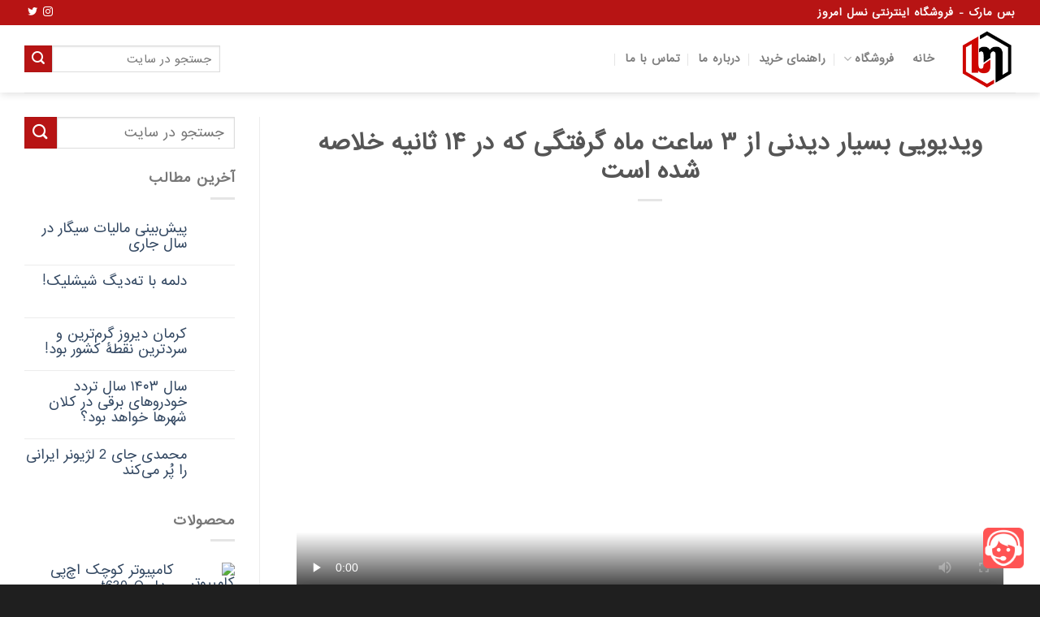

--- FILE ---
content_type: text/html; charset=UTF-8
request_url: https://besmark.ir/science/%D9%88%DB%8C%D8%AF%DB%8C%D9%88%DB%8C%DB%8C-%D8%A8%D8%B3%DB%8C%D8%A7%D8%B1-%D8%AF%DB%8C%D8%AF%D9%86%DB%8C-%D8%A7%D8%B2-%DB%B3-%D8%B3%D8%A7%D8%B9%D8%AA-%D9%85%D8%A7%D9%87-%DA%AF%D8%B1%D9%81%D8%AA%DA%AF/
body_size: 26989
content:
<!DOCTYPE html>
<html dir="rtl" lang="fa-IR" class="loading-site no-js">
<head>
	<meta charset="UTF-8" />
	<link rel="profile" href="http://gmpg.org/xfn/11" />
	<link rel="pingback" href="https://besmark.ir/xmlrpc.php" />
	<link rel="apple-touch-icon" sizes="57x57" href="/logo/apple-icon-57x57.png">
	<link rel="apple-touch-icon" sizes="60x60" href="/logo/apple-icon-60x60.png">
	<link rel="apple-touch-icon" sizes="72x72" href="/logo/apple-icon-72x72.png">
	<link rel="apple-touch-icon" sizes="76x76" href="/logo/apple-icon-76x76.png">
	<link rel="apple-touch-icon" sizes="114x114" href="/logo/apple-icon-114x114.png">
	<link rel="apple-touch-icon" sizes="120x120" href="/logo/apple-icon-120x120.png">
	<link rel="apple-touch-icon" sizes="144x144" href="/logo/apple-icon-144x144.png">
	<link rel="apple-touch-icon" sizes="152x152" href="/logo/apple-icon-152x152.png">
	<link rel="apple-touch-icon" sizes="180x180" href="/logo/apple-icon-180x180.png">
	<link rel="icon" type="image/png" sizes="192x192"  href="/logo/android-icon-192x192.png">
	<link rel="icon" type="image/png" sizes="32x32" href="/logo/favicon-32x32.png">
	<link rel="icon" type="image/png" sizes="96x96" href="/logo/favicon-96x96.png">
	<link rel="icon" type="image/png" sizes="16x16" href="/logo/favicon-16x16.png">
	<link rel="manifest" href="/logo/manifest.json">
	<meta name="msapplication-TileColor" content="#ffffff">
	<meta name="msapplication-TileImage" content="/logo/ms-icon-144x144.png">
	<meta name="theme-color" content="#ffffff">

	<script>(function(html){html.className = html.className.replace(/\bno-js\b/,'js')})(document.documentElement);</script>
<meta name='robots' content='index, follow, max-image-preview:large, max-snippet:-1, max-video-preview:-1' />
<meta name="viewport" content="width=device-width, initial-scale=1" />
	<!-- This site is optimized with the Yoast SEO Premium plugin v22.7 (Yoast SEO v26.6) - https://yoast.com/wordpress/plugins/seo/ -->
	<title>ویدیویی بسیار دیدنی از ۳ ساعت ماه گرفتگی که در ۱۴ ثانیه خلاصه شده است - بس مارک</title>
	<link rel="canonical" href="https://besmark.ir/science/ویدیویی-بسیار-دیدنی-از-۳-ساعت-ماه-گرفتگ/" />
	<meta property="og:locale" content="fa_IR" />
	<meta property="og:type" content="article" />
	<meta property="og:title" content="ویدیویی بسیار دیدنی از ۳ ساعت ماه گرفتگی که در ۱۴ ثانیه خلاصه شده است - بس مارک" />
	<meta property="og:url" content="https://besmark.ir/science/ویدیویی-بسیار-دیدنی-از-۳-ساعت-ماه-گرفتگ/" />
	<meta property="og:site_name" content="بس مارک" />
	<meta property="article:publisher" content="https://facebook.com/besmark_ir" />
	<meta property="article:published_time" content="2021-11-19T13:45:07+00:00" />
	<meta property="og:image" content="https://app.akharinkhabar.ir/images/2021/11/19/cc4b4cde-6300-488b-b508-02bb62c76a0a.jpeg" />
	<meta name="author" content="بس مارک" />
	<meta name="twitter:card" content="summary_large_image" />
	<meta name="twitter:image" content="https://app.akharinkhabar.ir/images/2021/11/19/cc4b4cde-6300-488b-b508-02bb62c76a0a.jpeg" />
	<meta name="twitter:creator" content="@besmark_ir" />
	<meta name="twitter:site" content="@besmark_ir" />
	<meta name="twitter:label1" content="نوشته‌شده بدست" />
	<meta name="twitter:data1" content="بس مارک" />
	<script type="application/ld+json" class="yoast-schema-graph">{"@context":"https://schema.org","@graph":[{"@type":"Article","@id":"https://besmark.ir/science/%d9%88%db%8c%d8%af%db%8c%d9%88%db%8c%db%8c-%d8%a8%d8%b3%db%8c%d8%a7%d8%b1-%d8%af%db%8c%d8%af%d9%86%db%8c-%d8%a7%d8%b2-%db%b3-%d8%b3%d8%a7%d8%b9%d8%aa-%d9%85%d8%a7%d9%87-%da%af%d8%b1%d9%81%d8%aa%da%af/#article","isPartOf":{"@id":"https://besmark.ir/science/%d9%88%db%8c%d8%af%db%8c%d9%88%db%8c%db%8c-%d8%a8%d8%b3%db%8c%d8%a7%d8%b1-%d8%af%db%8c%d8%af%d9%86%db%8c-%d8%a7%d8%b2-%db%b3-%d8%b3%d8%a7%d8%b9%d8%aa-%d9%85%d8%a7%d9%87-%da%af%d8%b1%d9%81%d8%aa%da%af/"},"author":{"name":"بس مارک","@id":"https://besmark.ir/#/schema/person/789e821404b2816ed45ee6b2e087cd02"},"headline":"ویدیویی بسیار دیدنی از ۳ ساعت ماه گرفتگی که در ۱۴ ثانیه خلاصه شده است","datePublished":"2021-11-19T13:45:07+00:00","mainEntityOfPage":{"@id":"https://besmark.ir/science/%d9%88%db%8c%d8%af%db%8c%d9%88%db%8c%db%8c-%d8%a8%d8%b3%db%8c%d8%a7%d8%b1-%d8%af%db%8c%d8%af%d9%86%db%8c-%d8%a7%d8%b2-%db%b3-%d8%b3%d8%a7%d8%b9%d8%aa-%d9%85%d8%a7%d9%87-%da%af%d8%b1%d9%81%d8%aa%da%af/"},"wordCount":0,"commentCount":0,"publisher":{"@id":"https://besmark.ir/#organization"},"image":["https://app.akharinkhabar.ir/images/2021/11/19/cc4b4cde-6300-488b-b508-02bb62c76a0a.jpeg"],"thumbnailUrl":"https://app.akharinkhabar.ir/images/2021/11/19/cc4b4cde-6300-488b-b508-02bb62c76a0a.jpeg","keywords":["_دانشگاه تهران","پژوهش","گیاهان دارویی"],"articleSection":["علمی"],"inLanguage":"fa-IR","potentialAction":[{"@type":"CommentAction","name":"Comment","target":["https://besmark.ir/science/%d9%88%db%8c%d8%af%db%8c%d9%88%db%8c%db%8c-%d8%a8%d8%b3%db%8c%d8%a7%d8%b1-%d8%af%db%8c%d8%af%d9%86%db%8c-%d8%a7%d8%b2-%db%b3-%d8%b3%d8%a7%d8%b9%d8%aa-%d9%85%d8%a7%d9%87-%da%af%d8%b1%d9%81%d8%aa%da%af/#respond"]}]},{"@type":"WebPage","@id":"https://besmark.ir/science/%d9%88%db%8c%d8%af%db%8c%d9%88%db%8c%db%8c-%d8%a8%d8%b3%db%8c%d8%a7%d8%b1-%d8%af%db%8c%d8%af%d9%86%db%8c-%d8%a7%d8%b2-%db%b3-%d8%b3%d8%a7%d8%b9%d8%aa-%d9%85%d8%a7%d9%87-%da%af%d8%b1%d9%81%d8%aa%da%af/","url":"https://besmark.ir/science/%d9%88%db%8c%d8%af%db%8c%d9%88%db%8c%db%8c-%d8%a8%d8%b3%db%8c%d8%a7%d8%b1-%d8%af%db%8c%d8%af%d9%86%db%8c-%d8%a7%d8%b2-%db%b3-%d8%b3%d8%a7%d8%b9%d8%aa-%d9%85%d8%a7%d9%87-%da%af%d8%b1%d9%81%d8%aa%da%af/","name":"ویدیویی بسیار دیدنی از ۳ ساعت ماه گرفتگی که در ۱۴ ثانیه خلاصه شده است - بس مارک","isPartOf":{"@id":"https://besmark.ir/#website"},"primaryImageOfPage":"https://app.akharinkhabar.ir/images/2021/11/19/cc4b4cde-6300-488b-b508-02bb62c76a0a.jpeg","image":["https://app.akharinkhabar.ir/images/2021/11/19/cc4b4cde-6300-488b-b508-02bb62c76a0a.jpeg"],"thumbnailUrl":"https://app.akharinkhabar.ir/images/2021/11/19/cc4b4cde-6300-488b-b508-02bb62c76a0a.jpeg","datePublished":"2021-11-19T13:45:07+00:00","breadcrumb":{"@id":"https://besmark.ir/science/%d9%88%db%8c%d8%af%db%8c%d9%88%db%8c%db%8c-%d8%a8%d8%b3%db%8c%d8%a7%d8%b1-%d8%af%db%8c%d8%af%d9%86%db%8c-%d8%a7%d8%b2-%db%b3-%d8%b3%d8%a7%d8%b9%d8%aa-%d9%85%d8%a7%d9%87-%da%af%d8%b1%d9%81%d8%aa%da%af/#breadcrumb"},"inLanguage":"fa-IR","potentialAction":[{"@type":"ReadAction","target":["https://besmark.ir/science/%d9%88%db%8c%d8%af%db%8c%d9%88%db%8c%db%8c-%d8%a8%d8%b3%db%8c%d8%a7%d8%b1-%d8%af%db%8c%d8%af%d9%86%db%8c-%d8%a7%d8%b2-%db%b3-%d8%b3%d8%a7%d8%b9%d8%aa-%d9%85%d8%a7%d9%87-%da%af%d8%b1%d9%81%d8%aa%da%af/"]}]},{"@type":"ImageObject","inLanguage":"fa-IR","@id":"https://besmark.ir/science/%d9%88%db%8c%d8%af%db%8c%d9%88%db%8c%db%8c-%d8%a8%d8%b3%db%8c%d8%a7%d8%b1-%d8%af%db%8c%d8%af%d9%86%db%8c-%d8%a7%d8%b2-%db%b3-%d8%b3%d8%a7%d8%b9%d8%aa-%d9%85%d8%a7%d9%87-%da%af%d8%b1%d9%81%d8%aa%da%af/#primaryimage","url":"https://app.akharinkhabar.ir/images/2021/11/19/cc4b4cde-6300-488b-b508-02bb62c76a0a.jpeg","contentUrl":"https://app.akharinkhabar.ir/images/2021/11/19/cc4b4cde-6300-488b-b508-02bb62c76a0a.jpeg"},{"@type":"BreadcrumbList","@id":"https://besmark.ir/science/%d9%88%db%8c%d8%af%db%8c%d9%88%db%8c%db%8c-%d8%a8%d8%b3%db%8c%d8%a7%d8%b1-%d8%af%db%8c%d8%af%d9%86%db%8c-%d8%a7%d8%b2-%db%b3-%d8%b3%d8%a7%d8%b9%d8%aa-%d9%85%d8%a7%d9%87-%da%af%d8%b1%d9%81%d8%aa%da%af/#breadcrumb","itemListElement":[{"@type":"ListItem","position":1,"name":"خانه","item":"https://besmark.ir/"},{"@type":"ListItem","position":2,"name":"ویدیویی بسیار دیدنی از ۳ ساعت ماه گرفتگی که در ۱۴ ثانیه خلاصه شده است"}]},{"@type":"WebSite","@id":"https://besmark.ir/#website","url":"https://besmark.ir/","name":"بس مارک","description":"فروشگاه اینترنتی نسل امروز","publisher":{"@id":"https://besmark.ir/#organization"},"alternateName":"بسمارک","potentialAction":[{"@type":"SearchAction","target":{"@type":"EntryPoint","urlTemplate":"https://besmark.ir/?s={search_term_string}"},"query-input":{"@type":"PropertyValueSpecification","valueRequired":true,"valueName":"search_term_string"}}],"inLanguage":"fa-IR"},{"@type":"Organization","@id":"https://besmark.ir/#organization","name":"بس مارک","alternateName":"بسمارک","url":"https://besmark.ir/","logo":{"@type":"ImageObject","inLanguage":"fa-IR","@id":"https://besmark.ir/#/schema/logo/image/","url":"https://besmark.ir/wp-content/uploads/besmark-logo.jpg","contentUrl":"https://besmark.ir/wp-content/uploads/besmark-logo.jpg","width":250,"height":250,"caption":"بس مارک"},"image":{"@id":"https://besmark.ir/#/schema/logo/image/"},"sameAs":["https://facebook.com/besmark_ir","https://x.com/besmark_ir","https://instagram.com/besmark_ir"]},{"@type":"Person","@id":"https://besmark.ir/#/schema/person/789e821404b2816ed45ee6b2e087cd02","name":"بس مارک","image":{"@type":"ImageObject","inLanguage":"fa-IR","@id":"https://besmark.ir/#/schema/person/image/","url":"https://secure.gravatar.com/avatar/c96f045d2d00b1654be62980f665aff28a10ad3b49ba0d9d54644846cf472ae3?s=96&d=mm&r=g","contentUrl":"https://secure.gravatar.com/avatar/c96f045d2d00b1654be62980f665aff28a10ad3b49ba0d9d54644846cf472ae3?s=96&d=mm&r=g","caption":"بس مارک"}}]}</script>
	<!-- / Yoast SEO Premium plugin. -->


<link rel='prefetch' href='https://besmark.ir/wp-content/themes/flatsome/assets/js/flatsome.js?ver=a0a7aee297766598a20e' />
<link rel='prefetch' href='https://besmark.ir/wp-content/themes/flatsome/assets/js/chunk.slider.js?ver=3.18.7' />
<link rel='prefetch' href='https://besmark.ir/wp-content/themes/flatsome/assets/js/chunk.popups.js?ver=3.18.7' />
<link rel='prefetch' href='https://besmark.ir/wp-content/themes/flatsome/assets/js/chunk.tooltips.js?ver=3.18.7' />
<link rel='prefetch' href='https://besmark.ir/wp-content/themes/flatsome/assets/js/woocommerce.js?ver=49415fe6a9266f32f1f2' />
<link rel="alternate" type="application/rss+xml" title="بس مارک &raquo; خوراک" href="https://besmark.ir/feed/" />
<link rel="alternate" type="application/rss+xml" title="بس مارک &raquo; خوراک دیدگاه‌ها" href="https://besmark.ir/comments/feed/" />
<link rel="alternate" type="application/rss+xml" title="بس مارک &raquo; ویدیویی بسیار دیدنی از ۳ ساعت ماه گرفتگی که در ۱۴ ثانیه خلاصه شده است خوراک دیدگاه‌ها" href="https://besmark.ir/science/%d9%88%db%8c%d8%af%db%8c%d9%88%db%8c%db%8c-%d8%a8%d8%b3%db%8c%d8%a7%d8%b1-%d8%af%db%8c%d8%af%d9%86%db%8c-%d8%a7%d8%b2-%db%b3-%d8%b3%d8%a7%d8%b9%d8%aa-%d9%85%d8%a7%d9%87-%da%af%d8%b1%d9%81%d8%aa%da%af/feed/" />
<link rel="alternate" title="oEmbed (JSON)" type="application/json+oembed" href="https://besmark.ir/wp-json/oembed/1.0/embed?url=https%3A%2F%2Fbesmark.ir%2Fscience%2F%25d9%2588%25db%258c%25d8%25af%25db%258c%25d9%2588%25db%258c%25db%258c-%25d8%25a8%25d8%25b3%25db%258c%25d8%25a7%25d8%25b1-%25d8%25af%25db%258c%25d8%25af%25d9%2586%25db%258c-%25d8%25a7%25d8%25b2-%25db%25b3-%25d8%25b3%25d8%25a7%25d8%25b9%25d8%25aa-%25d9%2585%25d8%25a7%25d9%2587-%25da%25af%25d8%25b1%25d9%2581%25d8%25aa%25da%25af%2F" />
<link rel="alternate" title="oEmbed (XML)" type="text/xml+oembed" href="https://besmark.ir/wp-json/oembed/1.0/embed?url=https%3A%2F%2Fbesmark.ir%2Fscience%2F%25d9%2588%25db%258c%25d8%25af%25db%258c%25d9%2588%25db%258c%25db%258c-%25d8%25a8%25d8%25b3%25db%258c%25d8%25a7%25d8%25b1-%25d8%25af%25db%258c%25d8%25af%25d9%2586%25db%258c-%25d8%25a7%25d8%25b2-%25db%25b3-%25d8%25b3%25d8%25a7%25d8%25b9%25d8%25aa-%25d9%2585%25d8%25a7%25d9%2587-%25da%25af%25d8%25b1%25d9%2581%25d8%25aa%25da%25af%2F&#038;format=xml" />
<style id='wp-img-auto-sizes-contain-inline-css' type='text/css'>
img:is([sizes=auto i],[sizes^="auto," i]){contain-intrinsic-size:3000px 1500px}
/*# sourceURL=wp-img-auto-sizes-contain-inline-css */
</style>
<link rel='stylesheet' id='contact-form-7-css' href='https://besmark.ir/wp-content/plugins/contact-form-7/includes/css/styles.css?ver=6.1.4' type='text/css' media='all' />
<link rel='stylesheet' id='contact-form-7-rtl-css' href='https://besmark.ir/wp-content/plugins/contact-form-7/includes/css/styles-rtl.css?ver=6.1.4' type='text/css' media='all' />
<link rel='stylesheet' id='csw-style-css' href='https://besmark.ir/wp-content/plugins/custom-support-widget/style.css?ver=6.9' type='text/css' media='all' />
<style id='woocommerce-inline-inline-css' type='text/css'>
.woocommerce form .form-row .required { visibility: hidden; }
/*# sourceURL=woocommerce-inline-inline-css */
</style>
<link rel='stylesheet' id='dashicons-css' href='https://besmark.ir/wp-includes/css/dashicons.min.css?ver=6.9' type='text/css' media='all' />
<link rel='stylesheet' id='flatsome-main-rtl-css' href='https://besmark.ir/wp-content/themes/flatsome/assets/css/flatsome-rtl.css?ver=3.18.7' type='text/css' media='all' />
<style id='flatsome-main-inline-css' type='text/css'>
@font-face {
				font-family: "fl-icons";
				font-display: block;
				src: url(https://besmark.ir/wp-content/themes/flatsome/assets/css/icons/fl-icons.eot?v=3.18.7);
				src:
					url(https://besmark.ir/wp-content/themes/flatsome/assets/css/icons/fl-icons.eot#iefix?v=3.18.7) format("embedded-opentype"),
					url(https://besmark.ir/wp-content/themes/flatsome/assets/css/icons/fl-icons.woff2?v=3.18.7) format("woff2"),
					url(https://besmark.ir/wp-content/themes/flatsome/assets/css/icons/fl-icons.ttf?v=3.18.7) format("truetype"),
					url(https://besmark.ir/wp-content/themes/flatsome/assets/css/icons/fl-icons.woff?v=3.18.7) format("woff"),
					url(https://besmark.ir/wp-content/themes/flatsome/assets/css/icons/fl-icons.svg?v=3.18.7#fl-icons) format("svg");
			}
/*# sourceURL=flatsome-main-inline-css */
</style>
<link rel='stylesheet' id='flatsome-shop-rtl-css' href='https://besmark.ir/wp-content/themes/flatsome/assets/css/flatsome-shop-rtl.css?ver=3.18.7' type='text/css' media='all' />
<script type="text/javascript" src="https://besmark.ir/wp-includes/js/jquery/jquery.min.js?ver=3.7.1" id="jquery-core-js"></script>
<script type="text/javascript" src="https://besmark.ir/wp-content/plugins/woocommerce/assets/js/jquery-blockui/jquery.blockUI.min.js?ver=2.7.0-wc.10.4.3" id="wc-jquery-blockui-js" data-wp-strategy="defer"></script>
<script type="text/javascript" src="https://besmark.ir/wp-content/plugins/woocommerce/assets/js/js-cookie/js.cookie.min.js?ver=2.1.4-wc.10.4.3" id="wc-js-cookie-js" data-wp-strategy="defer"></script>
<link rel="https://api.w.org/" href="https://besmark.ir/wp-json/" /><link rel="alternate" title="JSON" type="application/json" href="https://besmark.ir/wp-json/wp/v2/posts/420637" /><link rel="EditURI" type="application/rsd+xml" title="RSD" href="https://besmark.ir/xmlrpc.php?rsd" />
<meta name="generator" content="WordPress 6.9" />
<meta name="generator" content="WooCommerce 10.4.3" />
<link rel='shortlink' href='https://besmark.ir/?p=420637' />
<!-- Schema optimized by Schema Pro --><script type="application/ld+json">{"@context":"https://schema.org","@type":"Review","reviewRating":{"@type":"Rating","ratingValue":"4.7"},"reviewBody":"","datePublished":"1970-01-01T00:00:00","author":{"@type":"Organization","name":"کاربران سایت","sameAs":"https://besmark.ir/author/"},"publisher":{"@type":"Organization","name":"بِسـ مارک","sameAs":"https://besmark.ir"}}</script><!-- / Schema optimized by Schema Pro --><!-- site-navigation-element Schema optimized by Schema Pro --><script type="application/ld+json">{"@context":"https:\/\/schema.org","@graph":[{"@context":"https:\/\/schema.org","@type":"SiteNavigationElement","id":"site-navigation","name":"\u062e\u0627\u0646\u0647","url":"\/"},{"@context":"https:\/\/schema.org","@type":"SiteNavigationElement","id":"site-navigation","name":"\u0641\u0631\u0648\u0634\u06af\u0627\u0647","url":"\/shop"},{"@context":"https:\/\/schema.org","@type":"SiteNavigationElement","id":"site-navigation","name":"\u06a9\u0627\u0644\u0627\u06cc \u062f\u06cc\u062c\u06cc\u062a\u0627\u0644","url":"https:\/\/besmark.ir\/product-category\/electronic-devices\/"},{"@context":"https:\/\/schema.org","@type":"SiteNavigationElement","id":"site-navigation","name":"\u0645\u062f \u0648 \u067e\u0648\u0634\u0627\u06a9","url":"https:\/\/besmark.ir\/product-category\/apparel\/"},{"@context":"https:\/\/schema.org","@type":"SiteNavigationElement","id":"site-navigation","name":"\u0627\u0633\u0628\u0627\u0628 \u0628\u0627\u0632\u06cc\u060c \u06a9\u0648\u062f\u06a9 \u0648 \u0645\u0627\u062f\u0631","url":"https:\/\/besmark.ir\/product-category\/mother-and-child\/"},{"@context":"https:\/\/schema.org","@type":"SiteNavigationElement","id":"site-navigation","name":"\u0632\u06cc\u0628\u0627\u06cc\u06cc \u0648 \u0633\u0644\u0627\u0645\u062a","url":"https:\/\/besmark.ir\/product-category\/personal-appliance\/"},{"@context":"https:\/\/schema.org","@type":"SiteNavigationElement","id":"site-navigation","name":"\u0648\u0631\u0632\u0634 \u0648 \u0633\u0641\u0631","url":"https:\/\/besmark.ir\/product-category\/entertainment\/"},{"@context":"https:\/\/schema.org","@type":"SiteNavigationElement","id":"site-navigation","name":"\u062e\u0627\u0646\u0647 \u0648 \u0622\u0634\u067e\u0632\u062e\u0627\u0646\u0647","url":"https:\/\/besmark.ir\/product-category\/home-kitchen\/"},{"@context":"https:\/\/schema.org","@type":"SiteNavigationElement","id":"site-navigation","name":"\u0645\u062d\u0635\u0648\u0644\u0627\u062a \u0628\u0648\u0645\u06cc \u0648 \u0645\u062d\u0644\u06cc","url":"https:\/\/besmark.ir\/product-category\/rural-products\/"},{"@context":"https:\/\/schema.org","@type":"SiteNavigationElement","id":"site-navigation","name":"\u06a9\u062a\u0627\u0628\u060c \u0644\u0648\u0627\u0632\u0645 \u062a\u062d\u0631\u06cc\u0631 \u0648 \u0647\u0646\u0631","url":"https:\/\/besmark.ir\/product-category\/book-and-media\/"},{"@context":"https:\/\/schema.org","@type":"SiteNavigationElement","id":"site-navigation","name":"\u062e\u0648\u062f\u0631\u0648 - \u0627\u0628\u0632\u0627\u0631 \u0648 \u062a\u062c\u0647\u06cc\u0632\u0627\u062a","url":"https:\/\/besmark.ir\/product-category\/vehicles\/"},{"@context":"https:\/\/schema.org","@type":"SiteNavigationElement","id":"site-navigation","name":"\u0631\u0627\u0647\u0646\u0645\u0627\u06cc \u062e\u0631\u06cc\u062f","url":"https:\/\/besmark.ir\/category\/review\/"},{"@context":"https:\/\/schema.org","@type":"SiteNavigationElement","id":"site-navigation","name":"\u062f\u0631\u0628\u0627\u0631\u0647 \u0645\u0627","url":"https:\/\/besmark.ir\/about-us\/"},{"@context":"https:\/\/schema.org","@type":"SiteNavigationElement","id":"site-navigation","name":"\u062a\u0645\u0627\u0633 \u0628\u0627 \u0645\u0627","url":"https:\/\/besmark.ir\/contact\/"}]}</script><!-- / site-navigation-element Schema optimized by Schema Pro --><!-- sitelink-search-box Schema optimized by Schema Pro --><script type="application/ld+json">{"@context":"https:\/\/schema.org","@type":"WebSite","name":"\u0628\u0633 \u0645\u0627\u0631\u06a9","url":"https:\/\/besmark.ir","potentialAction":[{"@type":"SearchAction","target":"https:\/\/besmark.ir\/?s={search_term_string}","query-input":"required name=search_term_string"}]}</script><!-- / sitelink-search-box Schema optimized by Schema Pro --><!-- breadcrumb Schema optimized by Schema Pro --><script type="application/ld+json">{"@context":"https:\/\/schema.org","@type":"BreadcrumbList","itemListElement":[{"@type":"ListItem","position":1,"item":{"@id":"https:\/\/besmark.ir\/","name":"\u062e\u0627\u0646\u0647"}},{"@type":"ListItem","position":2,"item":{"@id":"https:\/\/besmark.ir\/category\/science\/","name":"\u0639\u0644\u0645\u06cc"}},{"@type":"ListItem","position":3,"item":{"@id":"https:\/\/besmark.ir\/science\/%d9%88%db%8c%d8%af%db%8c%d9%88%db%8c%db%8c-%d8%a8%d8%b3%db%8c%d8%a7%d8%b1-%d8%af%db%8c%d8%af%d9%86%db%8c-%d8%a7%d8%b2-%db%b3-%d8%b3%d8%a7%d8%b9%d8%aa-%d9%85%d8%a7%d9%87-%da%af%d8%b1%d9%81%d8%aa%da%af\/","name":"\u0648\u06cc\u062f\u06cc\u0648\u06cc\u06cc \u0628\u0633\u06cc\u0627\u0631 \u062f\u06cc\u062f\u0646\u06cc \u0627\u0632 \u06f3 \u0633\u0627\u0639\u062a \u0645\u0627\u0647 \u06af\u0631\u0641\u062a\u06af\u06cc \u06a9\u0647 \u062f\u0631 \u06f1\u06f4 \u062b\u0627\u0646\u06cc\u0647 \u062e\u0644\u0627\u0635\u0647 \u0634\u062f\u0647 \u0627\u0633\u062a"}}]}</script><!-- / breadcrumb Schema optimized by Schema Pro --><style>.bg{opacity: 0; transition: opacity 1s; -webkit-transition: opacity 1s;} .bg-loaded{opacity: 1;}</style>	<noscript><style>.woocommerce-product-gallery{ opacity: 1 !important; }</style></noscript>
				<style id="wpsp-style-frontend"></style>
			<link rel="icon" href="https://besmark.ir/wp-content/uploads/besmark-logo-100x100.png" sizes="32x32" />
<link rel="icon" href="https://besmark.ir/wp-content/uploads/besmark-logo.png" sizes="192x192" />
<link rel="apple-touch-icon" href="https://besmark.ir/wp-content/uploads/besmark-logo.png" />
<meta name="msapplication-TileImage" content="https://besmark.ir/wp-content/uploads/besmark-logo.png" />

<!-- FIFU:jsonld:begin -->
<script type="application/ld+json">{"@context":"https://schema.org","@graph":[{"@type":"ImageObject","@id":"https://app.akharinkhabar.ir/images/2021/11/19/cc4b4cde-6300-488b-b508-02bb62c76a0a.jpeg","url":"https://app.akharinkhabar.ir/images/2021/11/19/cc4b4cde-6300-488b-b508-02bb62c76a0a.jpeg","contentUrl":"https://app.akharinkhabar.ir/images/2021/11/19/cc4b4cde-6300-488b-b508-02bb62c76a0a.jpeg","mainEntityOfPage":"https://besmark.ir/science/%d9%88%db%8c%d8%af%db%8c%d9%88%db%8c%db%8c-%d8%a8%d8%b3%db%8c%d8%a7%d8%b1-%d8%af%db%8c%d8%af%d9%86%db%8c-%d8%a7%d8%b2-%db%b3-%d8%b3%d8%a7%d8%b9%d8%aa-%d9%85%d8%a7%d9%87-%da%af%d8%b1%d9%81%d8%aa%da%af/"}]}</script>
<!-- FIFU:jsonld:end -->
<style id="custom-css" type="text/css">:root {--primary-color: #b71414;--fs-color-primary: #b71414;--fs-color-secondary: #b71414;--fs-color-success: #7a9c59;--fs-color-alert: #b20000;--fs-experimental-link-color: #334862;--fs-experimental-link-color-hover: #111;}.tooltipster-base {--tooltip-color: #fff;--tooltip-bg-color: #000;}.off-canvas-right .mfp-content, .off-canvas-left .mfp-content {--drawer-width: 300px;}.off-canvas .mfp-content.off-canvas-cart {--drawer-width: 360px;}.container-width, .full-width .ubermenu-nav, .container, .row{max-width: 1250px}.row.row-collapse{max-width: 1220px}.row.row-small{max-width: 1242.5px}.row.row-large{max-width: 1280px}.header-main{height: 83px}#logo img{max-height: 83px}#logo{width:70px;}.header-bottom{min-height: 10px}.header-top{min-height: 31px}.transparent .header-main{height: 30px}.transparent #logo img{max-height: 30px}.has-transparent + .page-title:first-of-type,.has-transparent + #main > .page-title,.has-transparent + #main > div > .page-title,.has-transparent + #main .page-header-wrapper:first-of-type .page-title{padding-top: 60px;}.header.show-on-scroll,.stuck .header-main{height:70px!important}.stuck #logo img{max-height: 70px!important}.search-form{ width: 100%;}.header-bg-color {background-color: rgba(255,255,255,0.9)}.header-bottom {background-color: #f1f1f1}.top-bar-nav > li > a{line-height: 16px }.header-main .nav > li > a{line-height: 16px }.stuck .header-main .nav > li > a{line-height: 50px }@media (max-width: 549px) {.header-main{height: 70px}#logo img{max-height: 70px}}.shop-page-title.featured-title .title-overlay{background-color: rgba(0,0,0,0.3);}@media screen and (min-width: 550px){.products .box-vertical .box-image{min-width: 247px!important;width: 247px!important;}}.footer-2{background-color: #8224e3}.absolute-footer, html{background-color: rgba(0,0,0,0.88)}.page-title-small + main .product-container > .row{padding-top:0;}.nav-vertical-fly-out > li + li {border-top-width: 1px; border-top-style: solid;}/* Custom CSS */@font-face {font-family: 'IRANSans';src: url('/fonts/IRANSans/IRANSans.eot'); /* IE9 Compat Modes */src: url('/fonts/IRANSans/IRANSans.eot?#iefix') format('embedded-opentype'), /* IE6-IE8 */ url('/fonts/IRANSans/IRANSans.woff2') format('woff2'), /* Super Modern Browsers */ url('/fonts/IRANSans/IRANSans.woff') format('woff'), /* Pretty Modern Browsers */ url('/fonts/IRANSans/IRANSans.ttf')format('truetype'), /* Safari, Android, iOS */ url('/fonts/IRANSans/IRANSans.svg#svgFontName') format('svg'); /* Legacy iOS */}body{font-family:"IRANSans",sans-serif !important}.nav > li > a, .mobile-sidebar-levels-2 .nav > li > ul > li > a {font-family:"IRANSans", sans-serif !important;}h1,h2,h3,h4,h5,h6, .heading-font, .off-canvas-center .nav-sidebar.nav-vertical > li > a{font-family: "IRANSans", sans-serif !important;}.alt-font{font-family: "IRANSans", sans-serif !important;}span.sku_wrapper {display: none}.textwidget a{color: #bbbbbb !important;text-decoration: none !important;line-height: 12px;display: inherit;}.textwidget a:hover{color: #fff !important;}#my-video {width: 100%;}.image-show-main img{margin: 0 auto;display: block;}.widget ol, .widget ul {overflow: visible !important;}.copyright {display: none !important}.infobar-links-menu-toggle {display: none !important;}img.alignleft {float: left;}img.alignright {float: right;}img.aligncenter {text-align: center;}.comment-meta {background: #ddd; padding: 10px 20px;}.comment-content {background: #f4f4f4; padding: 20px;}blockquote {font-size: 15px;font-weight: 400;background: #f7f7f7;padding: 17px 40px 1px;}.custom-html-widget a {color: #bbb;text-decoration: none;}.custom-html-widget a:hover {color: #fff;}.post, .type-attachment {box-shadow: none !important; -webkit-box-shadow: none !important; padding: 15px;}.filterdark {width: 100%;}.product_type_external, .c-product__params-more-handler {display: none !important}.entry-content ul:not([class*="wp-"]) {list-style: disclosure-closed;}.c-content-expert__evaluation-positive ul {list-style: none !important;}.read-page {background: #fff; padding: 15px; line-height: 2em; font-size: 17px; margin-top: 45px;}.c-product__additional-info {color: #fad7d7; padding: 10px; font-size: 12px;}.entry-content img {margin: 0 auto; display: block;}#my-video {width: 100%;margin: 0 auto;}.p-tabs { margin-top:39px; position:relative; padding-top:57px; line-height:22px}.p-tabs.is-fixed .c-box-tabs { position:fixed; top:0; width:calc(100% - 30px); min-width:1005px; z-index:123; box-shadow:0 5px 10px 0 hsla(0,0%,70.6%,.2); top:68px; transition:-webkit-transform .3s; transition:transform .3s; transition:transform .3s,-webkit-transform .3s}.p-tabs.is-fixed .c-box-tabs__tab.is-active a { padding-bottom:13px}.p-tabs__content>div { display:none}.p-tabs__content>div.is-active { display:block}body.navi-is-visible .p-tabs.is-fixed .c-box-tabs { -webkit-transform:translateY(45px); transform:translateY(45px)}.c-rating { position:relative; height:4px; border-radius:3px; background:#eaeaea}.c-rating__rate { width:0; height:100%; background:silver; border-radius:3px}.c-rating[data-rate-digit]:before { position:absolute; right:100%; top:50%; content:attr(data-rate-digit); margin-right:11px; color:#6f6f6f; font-size:13px; font-size:.929rem; line-height:1.692; -webkit-transform:translateY(-50%); transform:translateY(-50%)}.c-rating--general { background-color:#d5d5d5}.c-rating--general .c-rating__rate { background-color:#00bfd6}@-webkit-keyframes normal-animation { 0% {opacity:1 } 75% {opacity:1 } to {opacity:0;pointer-events:none }}@keyframes normal-animation { 0% {opacity:1 } 75% {opacity:1 } to {opacity:0;pointer-events:none }}.c-content-product { color:#404040; font-size:15px; font-size:1.071rem; line-height:2.53; font-family:IRANSans,serif}.c-content-product h3 { color:#494949; font-size:25px; font-size:1.786rem; line-height:1.76; font-weight:500; margin-bottom:25px}.c-content-product p { margin-bottom:30px}.c-content-short__review { color:#404040; font-size:16px; font-size:1.143rem; line-height:2.25; padding:25px 32px 27px 25px; overflow:hidden}.c-content-expert__headline { font-size:25px; font-size:1.786rem; line-height:1.76; margin-bottom:25px; font-weight:500; color:#494949}.c-content-expert__summary {background: #fcfcfc;color: #404040;font-size: 1.143rem;line-height: 2.25;padding: 25px;}.c-content-expert__articles { border-bottom:1px solid #ddd; margin-top:100px; margin-bottom:40px}.c-content-expert__article { margin:11px 0; padding-right:76px; position:relative; padding-bottom:10px; transition:height .3s ease-in-out; overflow:hidden}.c-content-expert__article:before { background:#eee; position:absolute; top:43px; right:18px; bottom:0; width:1px; content:""}.c-content-expert__button { width:38px; height:32px; background-color:#a7a9a9; position:absolute; right:0; top:0; border:none; color:#fff; border-radius:0 15px 15px 15px; outline:none}.c-content-expert__button:before { content:"\E0BE\00FE0E"; color:#fff; font-size:15px; position:absolute; left:11px; top:8px}.c-content-expert__title { color:#494949; font-weight:500; font-size:22px; font-size:1.571rem; line-height:1; margin-bottom:25px; padding:5px 0}.c-content-expert__text { font-size:15px; font-size:1.071rem; line-height:2.53; color:#404040; display:none}.c-content-expert__text:after { content:""!important; display:block!important; clear:both!important}.c-content-expert__text .c-content-expert__text--left,.c-content-expert__text .c-content-expert__text--right { width:calc(69% - 60px)}.c-content-expert__img { display:none}.c-content-expert__img--left { margin-right:55px; flex:0 0 30%; max-width:30%}.c-content-expert__img--left img { vertical-align:top; width:100%}.c-content-expert__img--right { margin-left:55px; max-width:30%; flex:0 0 30%}.c-content-expert__img--right img { vertical-align:top; width:100%}.c-content-expert__img--center { text-align:center; position:relative; margin-top:40px; margin-bottom:48px}.c-content-expert__img--center img { vertical-align:top; max-width:100%}.c-content-expert__blockquote { position:relative; margin:15px 0; background:#fbfbfb; font-size:16px; font-size:1.143rem; line-height:2.75; color:#494949; font-weight:300; letter-spacing:-.1px; padding:40px 150px 40px 121px; display:none}.c-content-expert__blockquote:after,.c-content-expert__blockquote:before { position:absolute; content:""}.c-content-expert__blockquote:before { top:29px; right:56px; width:69px; height:55px; background:url(../files/e8f55a97.svg) no-repeat 50% 50%; background-size:100%}.c-content-expert__blockquote:after { left:44px; bottom:50px; width:60px; height:48px; background:url(../files/3f51c9a0.svg) no-repeat 50% 50%; background-size:100%}.c-content-expert__stats { display:flex; flex-wrap:wrap; margin:25px -30px 55px}.c-content-expert__stats-left,.c-content-expert__stats-right { position:relative; width:100%; min-height:1px; padding-right:30px; padding-left:30px; flex:0 0 50%; max-width:50%}.c-content-expert__rating { list-style:none; padding:33px 33px 33px 60px; background:#fcfcfc; border-radius:5px}.c-content-expert__rating>li { display:flex; flex-wrap:wrap; margin-right:-7px; margin-left:-7px; align-items:center; margin-top:15px}.c-content-expert__rating>li:first-child { margin-top:0}.c-content-expert__rating>li .cell { position:relative; width:100%; min-height:1px; padding-right:7px; padding-left:7px}.c-content-expert__rating>li .cell:first-child { flex:0 0 45%; max-width:45%}.c-content-expert__rating>li .cell:last-child { flex:0 0 55%; max-width:55%}.c-content-expert__evaluation { display:flex; flex-wrap:wrap; margin:30px -10px 40px}.c-content-expert__evaluation-negative,.c-content-expert__evaluation-positive { position:relative; width:100%; min-height:1px; padding-right:10px; padding-left:10px; flex:0 0 50%; max-width:50%}.c-content-expert__evaluation-negative h5,.c-content-expert__evaluation-positive h5 { margin-bottom:15px; font-family:IRANSans,serif; font-size:14px; font-size:1rem; line-height:1.571}.c-content-expert__evaluation-negative ul,.c-content-expert__evaluation-positive ul { list-style:none; padding:0}.c-content-expert__evaluation-negative ul li,.c-content-expert__evaluation-positive ul li { margin:6px 0; padding-right:17px; color:#5f5f5f; position:relative}.c-content-expert__evaluation-negative ul li:before,.c-content-expert__evaluation-positive ul li:before { width:6px; height:6px; background:#ccc; border-radius:50%; content:""; position:absolute; top:8px; right:0}.c-content-expert__evaluation-positive span { color:#00bfd6; font-size:16px; font-size:1.143rem; line-height:1.375; font-weight:400}.c-content-expert__evaluation-positive ul li:before { background-color:#00bfd6}.c-content-expert__evaluation-negative span { color:#ff637d; font-size:16px; font-size:1.143rem; line-height:1.375; font-weight:400}.c-content-expert__evaluation-negative ul li:before { background-color:#ff637d}.c-content-expert__article.is-active .c-content-expert__blockquote,.c-content-expert__article.is-active .c-content-expert__img,.c-content-expert__article.is-active .c-content-expert__text { display:block!important}.c-content-expert__article.is-active .c-content-expert__text--row { display:inline-flex!important; justify-content:space-between; width:100%; margin:15px 0}.c-content-expert__article.is-active .c-content-expert__button:before { content:"\E097\00FE0E"}.c-params__headline { color:#6f6f6f; font-size:30px; font-size:2.143rem; line-height:1.467; font-weight:500; margin-bottom:35px; letter-spacing:-.6px}.c-params__headline span { display:block; font-size:16px; font-size:1.143rem; line-height:1.375; color:#a7a7a7; letter-spacing:-.3px}.c-params__inner-tabs { width:100%; border-bottom:1px solid #e6e6e6; display:flex; margin-bottom:16px}.c-params__inner-tab { min-width:120px; padding:13px 0; display:flex; align-items:center; justify-content:center; color:#4d4d4d; font-size:14px; font-size:1rem; line-height:1.571; border-bottom:3px solid transparent; cursor:pointer; transition:all .3s ease-in-out}.c-params__inner-tab--selected { border-bottom:3px solid #00bfd6}.c-params__inner-tab-content { display:none}.c-params__inner-tab-content.is-active { display:block}.c-params__inner-tab-img { width:24px; height:24px; display:flex; align-items:center; margin-left:8px}.c-params__inner-tab-img img { width:100%; max-height:100%; -o-object-fit:contain; object-fit:contain}.c-params__inner-title { margin-bottom:40px; color:#4d4d4d; font-size:15px; font-size:1.071rem; line-height:1.467}.c-params__title { color:#4d4d4d; font-size:16px; font-size:1.143rem; line-height:1.375; margin-bottom:25px; letter-spacing:-.3px; position:relative; padding-right:19px}.c-params__title:before { content:""; position:absolute; right:0; bottom:7px; width:0; height:0; border-color:transparent transparent transparent #00bfd6; border-style:solid; border-width:7px 0 0 7px; -webkit-transform:rotate(45deg); transform:rotate(45deg)}.c-params__list { list-style:none; padding:0; margin-bottom:70px}.c-params__list li { display:flex; flex-wrap:wrap; margin:8px -8px}.c-params__list-key { flex:0 0 22.2%; max-width:22.2%}.c-params__list-key,.c-params__list-value { position:relative; width:100%; min-height:1px; padding-right:10px; padding-left:10px}.c-params__list-value { flex:0 0 77.8%; max-width:77.8%}.c-params__list-key,.c-params__list-value { padding-right:8px; padding-left:8px}.c-params__list-key .block,.c-params__list-value .block { display:block; background:#fafafa; padding:14px 18px 12px; font-size:13px; font-size:.929rem; line-height:1.692; color:#4d4d4d; letter-spacing:-.3px; min-height:47px; position:relative}.c-params__list-key .block[data-icon=cancel],.c-params__list-value .block[data-icon=cancel] { background:#fff8f9; color:#ff637d}.c-params__list-key .block[data-icon=cancel]:before,.c-params__list-value .block[data-icon=cancel]:before { margin:2px 4px 0 0; vertical-align:top}.c-params__list-key .block[data-icon=check],.c-params__list-value .block[data-icon=check] { background:#f0fdff; color:#55c6d9}.c-params__list-key .block[data-icon=check]:before,.c-params__list-value .block[data-icon=check]:before { margin:0; vertical-align:top; font-size:14px}.comment-form-url, .wc-tabs {display: none !important}.digi a{background:#c80000;padding: 10px;text-align: center;display: block;font: 19px vazir;color: #fff !important;text-decoration: none;}.digi a:hover{background:#333;text-align: center;}.wc-tab .IRPP_ruby {display: none !important}.sku_wrapper, .posted_in, .buttonWrap .button { border:1px solid #e10f2c; font-weight:700; font-size: 17px;text-align:center; box-sizing:border-box; padding:0 10px; cursor:pointer; overflow:hidden}.buttonWrap .leadButton {width: 100%}.leadButton { display:inline-flex}.buttonWrap .leadButton:last-child { margin-left:0;}.buttonWrap .leadButton .button:not(.button_size_small) { min-width:unset}.button_type_secondary { background-color:#e10f2c; color:#fff; fill:#fff}.leadButton a:visited { color:#fff; background: #333; border:1px solid #000;}.button_size_medium { font-size:12px; height:44px; line-height:44px}.buttonWrap .leadButton a { width:100%; display:block}.leadButton .button_type_secondary:hover { color:#fff; fill:#e10f2c; background-color:#333; border:1px solid #000; text-decoration: none;}.woocommerce-Price-amount,.c-product__title-en, .o-box__header {display: none}.entry h1, .entry h2, .entry h3, .entry h4, .entry h5, .entry h6 {color: #d32f2e}.wp-block-column:first-child {color: green}.wp-block-column:last-child {color: red}.dka-post-list__description h6 {display:none}.dka-post-list .dka-post-list__button a{ text-align: center; border-radius: 2px; -webkit-box-flex: 1; -ms-flex-positive: 1; flex-grow: 1; margin: 0 auto; font-size: 15pt; color: #fff; padding: 10px; display: block; width: 80%; background: #c80000;}.dka-post-list .dka-post-list__button a:hover{ background: #333;text-decoration: none;}.has-large-font-size {font-size: 12pt}.product_meta .posted_in {border: none;}.sku_wrapper {border: none;}.woocommerce-product-details__short-description ul li br {display: none}.c-params__list-value .block br{display: none}.c-params__list-value .block p{display: inline}.c-product__directory ul li br {display:none}.product-attributes__item br {display:none}#tab-description h2 {display:none}.u-mb-24 {margin-bottom: 24px;}.c-content-expert__stats {display: -webkit-box;display: -ms-flexbox;display: flex;-webkit-box-pack: justify;-ms-flex-pack: justify;justify-content: space-between;max-width: 1024px;margin-right: 0;}.c-content-expert__rating {list-style: none;width: 250px;}.c-content-expert__rating-title {font-size: 14px;font-size: 1rem;line-height: 1.571;color: #62666d;}.c-content-expert__rating-value {width: 100%;display: -webkit-box;display: -ms-flexbox;display: flex;-webkit-box-align: center;-ms-flex-align: center;align-items: center;}.c-rating--general {background-color: #f0f0f1;}.c-rating {position: relative;height: 8px;border-radius: 4px;background: #f0f0f1;background-color: rgb(240, 240, 241);-webkit-box-flex: 1;-ms-flex-positive: 1;flex-grow: 1;}.c-rating__overall-word {color: #62666d;-ms-flex-negative: 0;flex-shrink: 0;font-size: 12px;font-size: .857rem;line-height: 1.833;margin-right: 8px;width: 20px;}.c-product__details-title { font-size:68px; font-size:1.75rem}.c-product__details-title { font-weight:700; letter-spacing:normal; line-height:normal; white-space:nowrap}.c-product__specs-table { list-style:none}.c-product__specs-table-section-title { color:#a2a2a2; font-size:16px; font-size:1rem; font-weight:700; letter-spacing:normal; line-height:1.5; margin-top:40px; margin-bottom:20px}.c-product__specs-table-section-title:first-of-type { margin-top:unset}.c-product__specs-table-item { display:-webkit-box; display:-ms-flexbox; display:flex; font-size:16px; font-size:1rem; font-weight:400; letter-spacing:normal; line-height:1.5; margin-bottom:20px}.c-product__specs-table-item-title { -webkit-box-flex:0; -ms-flex:0 0 180px; flex:0 0 180px; font-weight:700; color:#000}.woocommerce-review-link{display:none !important}.c-product__comments {line-height: 1.5;display: -webkit-box;display: -ms-flexbox;display: flex;-webkit-box-align: center;-ms-flex-align: center;align-items: center;text-decoration: none;color: #c80000;}.c-product__comments:before { font-family: "FontAwesome"; content:"\f075"; color:#666; font-size:1.5rem; margin-left: 5px;}.c-product__questions { line-height:1.5; display:-webkit-box; display:-ms-flexbox; display:flex; -webkit-box-align:center; -ms-flex-align:center; align-items:center; text-decoration: none;margin-bottom: 20px;color: #c80000;}.c-product__questions:before { font-family: "FontAwesome"; content:"\f059"; color:#666; font-size:1.5rem; margin-left: 5px;}.c-product__guaranteed { line-height:1.5; display:-webkit-box; display:-ms-flexbox; display:flex; -webkit-box-align:center; -ms-flex-align:center; align-items:center;color: #ef394e;}.c-product__guaranteed:before { font-family: "FontAwesome"; content:"\f0a3"; color:#fb3449; font-size:2.1rem; margin-left: 5px;}.product_meta {margin-top: 20px}.sku {color: #c80000}.sku_wrapper, .posted_in, .tagged_as {display: block;text-align: right;font-weight: normal;padding: 0 10px;line-height: 30px;}.c-product--fake-message {display: none}#copylink {}#copyBtn {padding: 4px 10px; height: 33px; margin-bottom: 5px;border: none;border-radius: 0;background: #404040;color: #fff;}#copyBtn:hover {background: #ffbf3f; color: #000;}#copyInp {padding: 4px; margin: 0 -4px; background: #f4f4f4; border: 1px solid #ddd; height: 34px; width: 200px;text-align: left}.addwoo span {position: relative;background: #5fbb57;top: 14px;border-radius: 5px 5px 0 0;color: #fff;padding: 5px;}.addwoo .woocommerce {border: 1px solid #5fbb57;padding: 10px;text-align: center;border-radius: 5px 0 5px 5px;margin: 20px 0;}.product_type_simple {display: none !important;}.addwoo .woocommerce ul.products li.product {border-left: 1px solid #e0e0e0;padding: 0 10px;margin-bottom: 0px;}.addwoo .woocommerce ul.products li.product:hover {box-shadow: 0 0 5px 0 #000;transition: all 0.5s;transform: scale(1.03);}.addwoo .woocommerce ul.products li.product .woocommerce-loop-product__title {font-size: 14px;font-weight: 600;color: #555;}.c-content-expert .addwoo, .c-params .addwoo, #tab-description .addwoo {display:none;}.this {background: none;margin-right: -15px;}c-content-expert {display: none}p.post-t3 {color: red;text-align: center;}p.film-story {width: 100%;white-space: break-spaces;overflow: hidden;text-overflow: ellipsis;margin-top: 15px;height: 92px;line-height: 28px;background: #2f2e2e59;padding: 4px 10px;margin-right: 0;border-radius: 12px;}.film-genre, .film-lan, .film-year, .film-director, .film-actor {margin-bottom: 2px !important;}li.pg, li.maker, li.writer, li.running-time { list-style: none;}.btn ,fix {display:none}button.open-close br {display: block}button.open-close {width: 100%;padding:20px;background-color: #c80000;}.ulbx > ul > li .new_epi {width: 34px;height: 32px;background: #000;top: -58px;position: relative;right: -28px;padding: 0 4px;border-radius: 30px;color: #fff;box-shadow: 0 1px 1px rgba(0,0,0,.14),0 4px 8px rgba(0,0,0,.3);font-size: 13px;font-weight: 600;letter-spacing: -1px;}.ulbx > ul > li {font-weight: 600;font-size: 13px;background: #ffc926 !important;padding: 10px 14px;display: flex;justify-content: space-between;align-items: center;margin: 10px;border-radius: 5px;}.ulbx ul li ul.inf0 {float: right;position: relative;width: 70%;display: flex;flex-direction: column;}.ulbx ul li ul.l1nk {float: left;display: flex;flex-wrap: wrap;justify-content: flex-end;width: 100%;}.ulbx > ul > li > ul.l1nk > li {position: relative;width: 160px;text-align: center;margin: 5px;flex: auto;list-style: none;}.kftfhd a, .kft1080 a, .kft720 a, .kft480 a {background: #0dba76;display: block;text-decoration: none;}.kftall a, .kft1080 a, .kft720 a, .kft480 a, .kftfhd a, li.sub a, li.dir a {padding: 3px 18px;border-radius: 8px;display: flex;position: relative;color: #242424;font-weight: 400;width: 100%;justify-content: space-evenly;}.kftall a {background: #0071e3;}.gallery-icon img{text-align: center;margin: 0 auto;display: block;}.gallery-caption {display: block;margin: 15px 0 0 0;font-size: 13px;color: black;}.gallery-images{width: 100%;display: inline-flex;justify-content: center;margin-bottom: 40px;padding-top: 30px;}.gallery-images .wp-caption {margin-right: 50px}.gallery-images .wp-caption-text {width: 120%;}.box-image .out-of-stock-label {display: none}.woocommerce-review__dash, .woocommerce-review__published-date {visibility: hidden;}.addwoo span {position: relative;background: #5fbb57;top: 14px;border-radius: 5px 5px 0 0;color: #fff;padding: 6px;}.addwoo .woocommerce {border: 1px solid #5fbb57;padding: 10px;text-align: center;border-radius: 5px 0 5px 5px;margin: 20px 0;}.addwoo .woocommerce.columns-4 .products .product {padding: 0 10px;margin-bottom: 40px;height: 255px;}.addwoo .woocommerce.columns-4 .products .product:hover {box-shadow: 0 0 5px 0 #000;transition: all 0.5s;transform: scale(1.03);}.addwoo .woocommerce.columns-4 .products .product .woocommerce-loop-product__title {font-size: 12px;font-weight: 600;}.c-content-expert .addwoo, #tab-description .addwoo, .addwoo .woocommerce .products .product .short-description, .addwoo .woocommerce .products .star-rating.no-rating, .addwoo .button, .c-params__list .product, .c-product__specs-table .addwoo, .c-params__list .addwoo{display:none;}.addwoo .onsale {background: none; top: 0}.addwoo .price-wrapper { display: none }.price-wrapper { display:none; }div[id^='mediaad-'], div[id*=' mediaad-'] {display: none}.grecaptcha-badge { visibility: hidden; }/* Custom CSS Tablet */@media (max-width: 849px){.gallery-images .wp-caption {margin-right: 0}.gallery-images .wp-caption-text {width: 100%;}}/* Custom CSS Mobile */@media (max-width: 549px){#singleBtn {font-size: 10pt;}.gallery-images, .wp-caption {width: 100% !important;display: inline-block !important;text-align: center !important;}.gallery-images .wp-caption {margin-right: 0}.gallery-images .wp-caption-text {width: 100%;}}.label-new.menu-item > a:after{content:"جدید";}.label-hot.menu-item > a:after{content:"جدید";}.label-sale.menu-item > a:after{content:"حراج";}.label-popular.menu-item > a:after{content:"محبوب";}</style><style id="kirki-inline-styles"></style>				<style type="text/css" id="c4wp-checkout-css">
					.woocommerce-checkout .c4wp_captcha_field {
						margin-bottom: 10px;
						margin-top: 15px;
						position: relative;
						display: inline-block;
					}
				</style>
							<style type="text/css" id="c4wp-v3-lp-form-css">
				.login #login, .login #lostpasswordform {
					min-width: 350px !important;
				}
				.wpforms-field-c4wp iframe {
					width: 100% !important;
				}
			</style>
			<link rel='stylesheet' id='wc-blocks-style-rtl-css' href='https://besmark.ir/wp-content/plugins/woocommerce/assets/client/blocks/wc-blocks-rtl.css?ver=wc-10.4.3' type='text/css' media='all' />
<style id='global-styles-inline-css' type='text/css'>
:root{--wp--preset--aspect-ratio--square: 1;--wp--preset--aspect-ratio--4-3: 4/3;--wp--preset--aspect-ratio--3-4: 3/4;--wp--preset--aspect-ratio--3-2: 3/2;--wp--preset--aspect-ratio--2-3: 2/3;--wp--preset--aspect-ratio--16-9: 16/9;--wp--preset--aspect-ratio--9-16: 9/16;--wp--preset--color--black: #000000;--wp--preset--color--cyan-bluish-gray: #abb8c3;--wp--preset--color--white: #ffffff;--wp--preset--color--pale-pink: #f78da7;--wp--preset--color--vivid-red: #cf2e2e;--wp--preset--color--luminous-vivid-orange: #ff6900;--wp--preset--color--luminous-vivid-amber: #fcb900;--wp--preset--color--light-green-cyan: #7bdcb5;--wp--preset--color--vivid-green-cyan: #00d084;--wp--preset--color--pale-cyan-blue: #8ed1fc;--wp--preset--color--vivid-cyan-blue: #0693e3;--wp--preset--color--vivid-purple: #9b51e0;--wp--preset--color--primary: #b71414;--wp--preset--color--secondary: #b71414;--wp--preset--color--success: #7a9c59;--wp--preset--color--alert: #b20000;--wp--preset--gradient--vivid-cyan-blue-to-vivid-purple: linear-gradient(135deg,rgb(6,147,227) 0%,rgb(155,81,224) 100%);--wp--preset--gradient--light-green-cyan-to-vivid-green-cyan: linear-gradient(135deg,rgb(122,220,180) 0%,rgb(0,208,130) 100%);--wp--preset--gradient--luminous-vivid-amber-to-luminous-vivid-orange: linear-gradient(135deg,rgb(252,185,0) 0%,rgb(255,105,0) 100%);--wp--preset--gradient--luminous-vivid-orange-to-vivid-red: linear-gradient(135deg,rgb(255,105,0) 0%,rgb(207,46,46) 100%);--wp--preset--gradient--very-light-gray-to-cyan-bluish-gray: linear-gradient(135deg,rgb(238,238,238) 0%,rgb(169,184,195) 100%);--wp--preset--gradient--cool-to-warm-spectrum: linear-gradient(135deg,rgb(74,234,220) 0%,rgb(151,120,209) 20%,rgb(207,42,186) 40%,rgb(238,44,130) 60%,rgb(251,105,98) 80%,rgb(254,248,76) 100%);--wp--preset--gradient--blush-light-purple: linear-gradient(135deg,rgb(255,206,236) 0%,rgb(152,150,240) 100%);--wp--preset--gradient--blush-bordeaux: linear-gradient(135deg,rgb(254,205,165) 0%,rgb(254,45,45) 50%,rgb(107,0,62) 100%);--wp--preset--gradient--luminous-dusk: linear-gradient(135deg,rgb(255,203,112) 0%,rgb(199,81,192) 50%,rgb(65,88,208) 100%);--wp--preset--gradient--pale-ocean: linear-gradient(135deg,rgb(255,245,203) 0%,rgb(182,227,212) 50%,rgb(51,167,181) 100%);--wp--preset--gradient--electric-grass: linear-gradient(135deg,rgb(202,248,128) 0%,rgb(113,206,126) 100%);--wp--preset--gradient--midnight: linear-gradient(135deg,rgb(2,3,129) 0%,rgb(40,116,252) 100%);--wp--preset--font-size--small: 13px;--wp--preset--font-size--medium: 20px;--wp--preset--font-size--large: 36px;--wp--preset--font-size--x-large: 42px;--wp--preset--spacing--20: 0.44rem;--wp--preset--spacing--30: 0.67rem;--wp--preset--spacing--40: 1rem;--wp--preset--spacing--50: 1.5rem;--wp--preset--spacing--60: 2.25rem;--wp--preset--spacing--70: 3.38rem;--wp--preset--spacing--80: 5.06rem;--wp--preset--shadow--natural: 6px 6px 9px rgba(0, 0, 0, 0.2);--wp--preset--shadow--deep: 12px 12px 50px rgba(0, 0, 0, 0.4);--wp--preset--shadow--sharp: 6px 6px 0px rgba(0, 0, 0, 0.2);--wp--preset--shadow--outlined: 6px 6px 0px -3px rgb(255, 255, 255), 6px 6px rgb(0, 0, 0);--wp--preset--shadow--crisp: 6px 6px 0px rgb(0, 0, 0);}:where(body) { margin: 0; }.wp-site-blocks > .alignleft { float: left; margin-right: 2em; }.wp-site-blocks > .alignright { float: right; margin-left: 2em; }.wp-site-blocks > .aligncenter { justify-content: center; margin-left: auto; margin-right: auto; }:where(.is-layout-flex){gap: 0.5em;}:where(.is-layout-grid){gap: 0.5em;}.is-layout-flow > .alignleft{float: left;margin-inline-start: 0;margin-inline-end: 2em;}.is-layout-flow > .alignright{float: right;margin-inline-start: 2em;margin-inline-end: 0;}.is-layout-flow > .aligncenter{margin-left: auto !important;margin-right: auto !important;}.is-layout-constrained > .alignleft{float: left;margin-inline-start: 0;margin-inline-end: 2em;}.is-layout-constrained > .alignright{float: right;margin-inline-start: 2em;margin-inline-end: 0;}.is-layout-constrained > .aligncenter{margin-left: auto !important;margin-right: auto !important;}.is-layout-constrained > :where(:not(.alignleft):not(.alignright):not(.alignfull)){margin-left: auto !important;margin-right: auto !important;}body .is-layout-flex{display: flex;}.is-layout-flex{flex-wrap: wrap;align-items: center;}.is-layout-flex > :is(*, div){margin: 0;}body .is-layout-grid{display: grid;}.is-layout-grid > :is(*, div){margin: 0;}body{padding-top: 0px;padding-right: 0px;padding-bottom: 0px;padding-left: 0px;}a:where(:not(.wp-element-button)){text-decoration: none;}:root :where(.wp-element-button, .wp-block-button__link){background-color: #32373c;border-width: 0;color: #fff;font-family: inherit;font-size: inherit;font-style: inherit;font-weight: inherit;letter-spacing: inherit;line-height: inherit;padding-top: calc(0.667em + 2px);padding-right: calc(1.333em + 2px);padding-bottom: calc(0.667em + 2px);padding-left: calc(1.333em + 2px);text-decoration: none;text-transform: inherit;}.has-black-color{color: var(--wp--preset--color--black) !important;}.has-cyan-bluish-gray-color{color: var(--wp--preset--color--cyan-bluish-gray) !important;}.has-white-color{color: var(--wp--preset--color--white) !important;}.has-pale-pink-color{color: var(--wp--preset--color--pale-pink) !important;}.has-vivid-red-color{color: var(--wp--preset--color--vivid-red) !important;}.has-luminous-vivid-orange-color{color: var(--wp--preset--color--luminous-vivid-orange) !important;}.has-luminous-vivid-amber-color{color: var(--wp--preset--color--luminous-vivid-amber) !important;}.has-light-green-cyan-color{color: var(--wp--preset--color--light-green-cyan) !important;}.has-vivid-green-cyan-color{color: var(--wp--preset--color--vivid-green-cyan) !important;}.has-pale-cyan-blue-color{color: var(--wp--preset--color--pale-cyan-blue) !important;}.has-vivid-cyan-blue-color{color: var(--wp--preset--color--vivid-cyan-blue) !important;}.has-vivid-purple-color{color: var(--wp--preset--color--vivid-purple) !important;}.has-primary-color{color: var(--wp--preset--color--primary) !important;}.has-secondary-color{color: var(--wp--preset--color--secondary) !important;}.has-success-color{color: var(--wp--preset--color--success) !important;}.has-alert-color{color: var(--wp--preset--color--alert) !important;}.has-black-background-color{background-color: var(--wp--preset--color--black) !important;}.has-cyan-bluish-gray-background-color{background-color: var(--wp--preset--color--cyan-bluish-gray) !important;}.has-white-background-color{background-color: var(--wp--preset--color--white) !important;}.has-pale-pink-background-color{background-color: var(--wp--preset--color--pale-pink) !important;}.has-vivid-red-background-color{background-color: var(--wp--preset--color--vivid-red) !important;}.has-luminous-vivid-orange-background-color{background-color: var(--wp--preset--color--luminous-vivid-orange) !important;}.has-luminous-vivid-amber-background-color{background-color: var(--wp--preset--color--luminous-vivid-amber) !important;}.has-light-green-cyan-background-color{background-color: var(--wp--preset--color--light-green-cyan) !important;}.has-vivid-green-cyan-background-color{background-color: var(--wp--preset--color--vivid-green-cyan) !important;}.has-pale-cyan-blue-background-color{background-color: var(--wp--preset--color--pale-cyan-blue) !important;}.has-vivid-cyan-blue-background-color{background-color: var(--wp--preset--color--vivid-cyan-blue) !important;}.has-vivid-purple-background-color{background-color: var(--wp--preset--color--vivid-purple) !important;}.has-primary-background-color{background-color: var(--wp--preset--color--primary) !important;}.has-secondary-background-color{background-color: var(--wp--preset--color--secondary) !important;}.has-success-background-color{background-color: var(--wp--preset--color--success) !important;}.has-alert-background-color{background-color: var(--wp--preset--color--alert) !important;}.has-black-border-color{border-color: var(--wp--preset--color--black) !important;}.has-cyan-bluish-gray-border-color{border-color: var(--wp--preset--color--cyan-bluish-gray) !important;}.has-white-border-color{border-color: var(--wp--preset--color--white) !important;}.has-pale-pink-border-color{border-color: var(--wp--preset--color--pale-pink) !important;}.has-vivid-red-border-color{border-color: var(--wp--preset--color--vivid-red) !important;}.has-luminous-vivid-orange-border-color{border-color: var(--wp--preset--color--luminous-vivid-orange) !important;}.has-luminous-vivid-amber-border-color{border-color: var(--wp--preset--color--luminous-vivid-amber) !important;}.has-light-green-cyan-border-color{border-color: var(--wp--preset--color--light-green-cyan) !important;}.has-vivid-green-cyan-border-color{border-color: var(--wp--preset--color--vivid-green-cyan) !important;}.has-pale-cyan-blue-border-color{border-color: var(--wp--preset--color--pale-cyan-blue) !important;}.has-vivid-cyan-blue-border-color{border-color: var(--wp--preset--color--vivid-cyan-blue) !important;}.has-vivid-purple-border-color{border-color: var(--wp--preset--color--vivid-purple) !important;}.has-primary-border-color{border-color: var(--wp--preset--color--primary) !important;}.has-secondary-border-color{border-color: var(--wp--preset--color--secondary) !important;}.has-success-border-color{border-color: var(--wp--preset--color--success) !important;}.has-alert-border-color{border-color: var(--wp--preset--color--alert) !important;}.has-vivid-cyan-blue-to-vivid-purple-gradient-background{background: var(--wp--preset--gradient--vivid-cyan-blue-to-vivid-purple) !important;}.has-light-green-cyan-to-vivid-green-cyan-gradient-background{background: var(--wp--preset--gradient--light-green-cyan-to-vivid-green-cyan) !important;}.has-luminous-vivid-amber-to-luminous-vivid-orange-gradient-background{background: var(--wp--preset--gradient--luminous-vivid-amber-to-luminous-vivid-orange) !important;}.has-luminous-vivid-orange-to-vivid-red-gradient-background{background: var(--wp--preset--gradient--luminous-vivid-orange-to-vivid-red) !important;}.has-very-light-gray-to-cyan-bluish-gray-gradient-background{background: var(--wp--preset--gradient--very-light-gray-to-cyan-bluish-gray) !important;}.has-cool-to-warm-spectrum-gradient-background{background: var(--wp--preset--gradient--cool-to-warm-spectrum) !important;}.has-blush-light-purple-gradient-background{background: var(--wp--preset--gradient--blush-light-purple) !important;}.has-blush-bordeaux-gradient-background{background: var(--wp--preset--gradient--blush-bordeaux) !important;}.has-luminous-dusk-gradient-background{background: var(--wp--preset--gradient--luminous-dusk) !important;}.has-pale-ocean-gradient-background{background: var(--wp--preset--gradient--pale-ocean) !important;}.has-electric-grass-gradient-background{background: var(--wp--preset--gradient--electric-grass) !important;}.has-midnight-gradient-background{background: var(--wp--preset--gradient--midnight) !important;}.has-small-font-size{font-size: var(--wp--preset--font-size--small) !important;}.has-medium-font-size{font-size: var(--wp--preset--font-size--medium) !important;}.has-large-font-size{font-size: var(--wp--preset--font-size--large) !important;}.has-x-large-font-size{font-size: var(--wp--preset--font-size--x-large) !important;}
/*# sourceURL=global-styles-inline-css */
</style>
<link rel='stylesheet' id='fifu-woo-css' href='https://besmark.ir/wp-content/plugins/featured-image-from-url/includes/html/css/woo.css?ver=5.3.2' type='text/css' media='all' />
<style id='fifu-woo-inline-css' type='text/css'>
img.zoomImg {display:inline !important}
/*# sourceURL=fifu-woo-inline-css */
</style>
</head>

<body class="rtl wp-singular post-template-default single single-post postid-420637 single-format-standard wp-theme-flatsome wp-child-theme-flatsome-child theme-flatsome woocommerce-no-js wp-schema-pro-2.7.16 full-width header-shadow lightbox nav-dropdown-has-arrow nav-dropdown-has-shadow nav-dropdown-has-border catalog-mode">


<a class="skip-link screen-reader-text" href="#main">Skip to content</a>

<div id="wrapper">

	
	<header id="header" class="header has-sticky sticky-jump">
		<div class="header-wrapper">
			<div id="top-bar" class="header-top hide-for-sticky nav-dark">
    <div class="flex-row container">
      <div class="flex-col hide-for-medium flex-left">
          <ul class="nav nav-left medium-nav-center nav-small  nav-divided nav-uppercase">
              <li class="html custom html_topbar_left"><strong class="uppercase">بس مارک - فروشگاه اینترنتی نسل امروز</strong></li>          </ul>
      </div>

      <div class="flex-col hide-for-medium flex-center">
          <ul class="nav nav-center nav-small  nav-divided nav-uppercase">
                        </ul>
      </div>

      <div class="flex-col hide-for-medium flex-right">
         <ul class="nav top-bar-nav nav-right nav-small  nav-divided nav-uppercase">
              <li class="html header-social-icons ml-0">
	<div class="social-icons follow-icons" ><a href="https://www.instagram.com/besmark.ir" target="_blank" data-label="Instagram" class="icon plain instagram tooltip" title="Follow on Instagram" aria-label="Follow on Instagram" rel="noopener nofollow" ><i class="icon-instagram" ></i></a><a href="https://twitter.com/besmark_ir" data-label="Twitter" target="_blank" class="icon plain twitter tooltip" title="Follow on Twitter" aria-label="Follow on Twitter" rel="noopener nofollow" ><i class="icon-twitter" ></i></a></div></li>
          </ul>
      </div>

            <div class="flex-col show-for-medium flex-grow">
          <ul class="nav nav-center nav-small mobile-nav  nav-divided nav-uppercase">
              <li class="html custom html_topbar_left"><strong class="uppercase">بس مارک - فروشگاه اینترنتی نسل امروز</strong></li>          </ul>
      </div>
      
    </div>
</div>
<div id="masthead" class="header-main ">
      <div class="header-inner flex-row container logo-left medium-logo-center" role="navigation">

          <!-- Logo -->
          <div id="logo" class="flex-col logo">
            
<!-- Header logo -->
<a href="https://besmark.ir/" title="بس مارک - فروشگاه اینترنتی نسل امروز" rel="home">
		<img width="250" height="250" src="https://besmark.ir/wp-content/uploads/besmark-logo.png" class="header_logo header-logo" alt="بس مارک"/><img  width="250" height="250" src="https://besmark.ir/wp-content/uploads/besmark-logo.png" class="header-logo-dark" alt="بس مارک"/></a>
          </div>

          <!-- Mobile Left Elements -->
          <div class="flex-col show-for-medium flex-left">
            <ul class="mobile-nav nav nav-left ">
              <li class="nav-icon has-icon">
  <div class="header-button">		<a href="#" data-open="#main-menu" data-pos="left" data-bg="main-menu-overlay" data-color="" class="icon primary button round is-small" aria-label="Menu" aria-controls="main-menu" aria-expanded="false">

		  <i class="icon-menu" ></i>
		  		</a>
	 </div> </li>
            </ul>
          </div>

          <!-- Left Elements -->
          <div class="flex-col hide-for-medium flex-left
            flex-grow">
            <ul class="header-nav header-nav-main nav nav-left  nav-divided nav-uppercase" >
              <li id="menu-item-948720" class="menu-item menu-item-type-custom menu-item-object-custom menu-item-948720 menu-item-design-default"><a href="/" class="nav-top-link">خانه</a></li>
<li id="menu-item-184457" class="menu-item menu-item-type-custom menu-item-object-custom menu-item-has-children menu-item-184457 menu-item-design-default has-dropdown"><a href="/shop" class="nav-top-link" aria-expanded="false" aria-haspopup="menu">فروشگاه<i class="icon-angle-down" ></i></a>
<ul class="sub-menu nav-dropdown nav-dropdown-default">
	<li id="menu-item-184451" class="menu-item menu-item-type-taxonomy menu-item-object-product_cat menu-item-184451"><a href="https://besmark.ir/product-category/electronic-devices/">کالای دیجیتال</a></li>
	<li id="menu-item-184454" class="menu-item menu-item-type-taxonomy menu-item-object-product_cat menu-item-184454"><a href="https://besmark.ir/product-category/apparel/">مد و پوشاک</a></li>
	<li id="menu-item-184459" class="menu-item menu-item-type-taxonomy menu-item-object-product_cat menu-item-184459"><a href="https://besmark.ir/product-category/mother-and-child/">اسباب بازی، کودک و مادر</a></li>
	<li id="menu-item-184461" class="menu-item menu-item-type-taxonomy menu-item-object-product_cat menu-item-184461"><a href="https://besmark.ir/product-category/personal-appliance/">زیبایی و سلامت</a></li>
	<li id="menu-item-184464" class="menu-item menu-item-type-taxonomy menu-item-object-product_cat menu-item-184464"><a href="https://besmark.ir/product-category/entertainment/">ورزش و سفر</a></li>
	<li id="menu-item-184460" class="menu-item menu-item-type-taxonomy menu-item-object-product_cat menu-item-184460"><a href="https://besmark.ir/product-category/home-kitchen/">خانه و آشپزخانه</a></li>
	<li id="menu-item-184463" class="menu-item menu-item-type-taxonomy menu-item-object-product_cat menu-item-184463"><a href="https://besmark.ir/product-category/rural-products/">محصولات بومی و محلی</a></li>
	<li id="menu-item-184462" class="menu-item menu-item-type-taxonomy menu-item-object-product_cat menu-item-184462"><a href="https://besmark.ir/product-category/book-and-media/">کتاب، لوازم تحریر و هنر</a></li>
	<li id="menu-item-184458" class="menu-item menu-item-type-taxonomy menu-item-object-product_cat menu-item-184458"><a href="https://besmark.ir/product-category/vehicles/">خودرو &#8211; ابزار و تجهیزات</a></li>
</ul>
</li>
<li id="menu-item-419597" class="menu-item menu-item-type-taxonomy menu-item-object-category menu-item-419597 menu-item-design-default"><a href="https://besmark.ir/category/review/" class="nav-top-link">راهنمای خرید</a></li>
<li id="menu-item-184474" class="menu-item menu-item-type-post_type menu-item-object-page menu-item-184474 menu-item-design-default"><a href="https://besmark.ir/about-us/" class="nav-top-link">درباره ما</a></li>
<li id="menu-item-184473" class="menu-item menu-item-type-post_type menu-item-object-page menu-item-184473 menu-item-design-default"><a href="https://besmark.ir/contact/" class="nav-top-link">تماس با ما</a></li>
            </ul>
          </div>

          <!-- Right Elements -->
          <div class="flex-col hide-for-medium flex-right">
            <ul class="header-nav header-nav-main nav nav-right  nav-divided nav-uppercase">
              <li class="header-search-form search-form html relative has-icon">
	<div class="header-search-form-wrapper">
		<div class="searchform-wrapper ux-search-box relative is-normal"><form role="search" method="get" class="searchform" action="https://besmark.ir/">
	<div class="flex-row relative">
						<div class="flex-col flex-grow">
			<label class="screen-reader-text" for="woocommerce-product-search-field-0">جستجو برای:</label>
			<input type="search" id="woocommerce-product-search-field-0" class="search-field mb-0" placeholder="جستجو در سایت" value="" name="s" />
			<input type="hidden" name="post_type" value="product" />
					</div>
		<div class="flex-col">
			<button type="submit" value="جستجو" class="ux-search-submit submit-button secondary button  icon mb-0" aria-label="ارسال">
				<i class="icon-search" ></i>			</button>
		</div>
	</div>
	<div class="live-search-results text-left z-top"></div>
</form>
</div>	</div>
</li>
            </ul>
          </div>

          <!-- Mobile Right Elements -->
          <div class="flex-col show-for-medium flex-right">
            <ul class="mobile-nav nav nav-right ">
              <li class="header-search header-search-dropdown has-icon has-dropdown menu-item-has-children">
	<div class="header-button">	<a href="#" aria-label="جستجو" class="icon primary button round is-small"><i class="icon-search" ></i></a>
	</div>	<ul class="nav-dropdown nav-dropdown-default">
	 	<li class="header-search-form search-form html relative has-icon">
	<div class="header-search-form-wrapper">
		<div class="searchform-wrapper ux-search-box relative is-normal"><form role="search" method="get" class="searchform" action="https://besmark.ir/">
	<div class="flex-row relative">
						<div class="flex-col flex-grow">
			<label class="screen-reader-text" for="woocommerce-product-search-field-1">جستجو برای:</label>
			<input type="search" id="woocommerce-product-search-field-1" class="search-field mb-0" placeholder="جستجو در سایت" value="" name="s" />
			<input type="hidden" name="post_type" value="product" />
					</div>
		<div class="flex-col">
			<button type="submit" value="جستجو" class="ux-search-submit submit-button secondary button  icon mb-0" aria-label="ارسال">
				<i class="icon-search" ></i>			</button>
		</div>
	</div>
	<div class="live-search-results text-left z-top"></div>
</form>
</div>	</div>
</li>
	</ul>
</li>
            </ul>
          </div>

      </div>

            <div class="container"><div class="top-divider full-width"></div></div>
      </div>

<div class="header-bg-container fill"><div class="header-bg-image fill"></div><div class="header-bg-color fill"></div></div>		</div>
	</header>

	
	<main id="main" class="">

<div id="content" class="blog-wrapper blog-single page-wrapper">
	

<div class="row row-large row-divided ">

	<div class="large-9 col">
		


<article id="post-420637" class="post-420637 post type-post status-publish format-standard has-post-thumbnail hentry category-science tag-_- tag-6508 tag-6510">
	<div class="article-inner ">
		<header class="entry-header">
	<div class="entry-header-text entry-header-text-top text-center">
		<h1 class="entry-title">ویدیویی بسیار دیدنی از ۳ ساعت ماه گرفتگی که در ۱۴ ثانیه خلاصه شده است</h1><div class="entry-divider is-divider small"></div>
	</div>
				</header>
		<div class="entry-content single-page">

	<div>
<div class="asset-double-wide double-wide" role="main">
<div id="module-position-MwSywxl2-Do" class="story-asset story-metadata-asset">
<div class="">
<section id="module-position-MwSywxkDyfM" class="show-image-main-box">
<aside class="image-show-main">
							<video id="my-video" class="" controls="" preload="none" data-poster="https://app.akharinkhabar.ir/images/2021/11/19/cc4b4cde-6300-488b-b508-02bb62c76a0a.jpeg" data-setup="{}" poster="https://app.akharinkhabar.ir/images/2021/11/19/cc4b4cde-6300-488b-b508-02bb62c76a0a.jpeg"><source src="https://md.akharinkhabar.ir/videos/2021/11/19/2172522702221040/index.m3u8" type="video/mp4"></source></video><br />
							<img class="lazy-load" decoding="async" src="data:image/svg+xml,%3Csvg%20viewBox%3D%220%200%20100%20100%22%20xmlns%3D%22http%3A%2F%2Fwww.w3.org%2F2000%2Fsvg%22%3E%3C%2Fsvg%3E" data-src="https://app.akharinkhabar.ir/images/2021/11/19/cc4b4cde-6300-488b-b508-02bb62c76a0a.jpeg" "><br />
						</aside>
</section></div>
</p></div>
<p> یک عکاس حوزه نجوم طی ۳ ساعت با ثبت ۴۴۶ عکس از ماه گرفتگی توانست ویدیویی فوق‌العاده از این پدیده جذاب را به ثبت برساند و آن را در قالب یک ویدیو کوتاه ۱۴ ثانیه‌ای منتشر کند.</p>
<p>ماه گرفتگی یا خسوف که به عنوان یکی از معروف‌ترین پدیده‌های نجومی محسوب می‌شود، هنگامی رخ خواهد داد که زمین بین ماه و خورشید قرار بگیرد و سایه زمین سطح ماه را بپوشاند. عکاسان آماتور و حرفه‌ای همواره پیش از شروع ماه گرفتگی خود را به مناطق مناسب برای رصد این پدیده نجومی می‌رسانند و تصاویر و ویدیوهای خارق‌العاده‌ای را ثبت می‌کنند.</p>
<p>در همین راستا بری فالز، یک عکاس نجوم با تصویربرداری متوالی از یک ماه گرفتگی توانست ویدیویی خارق‌العاده از این پدیده جذاب را به ثبت برساند. این عکاس دوربین خود را به گونه‌ای تنظیم کرد تا در هر ۲۰ ثانیه یک تصویر را ثبت کند. در واقع این عکاس در طول ۳ ساعت ماه گرفتگی حدود ۴۴۶ تصویر را به ثبت رساند و آن را در قالب یک ویدیو ۱۴ ثانیه‌ای منتشر کرد.</p><div class="addwoo"><span>محصولات بخش فروشگاه</span><div class="woocommerce columns-4 "><div class="products row row-small large-columns-4 medium-columns-3 small-columns-2 has-shadow row-box-shadow-1 row-box-shadow-3-hover">
<div class="product-small col has-hover product type-product post-253168 status-publish first instock product_cat-tool-organizer product_tag-1387 product_tag-1365 product_tag-1392 has-post-thumbnail shipping-taxable product-type-external">
	<div class="col-inner">
	
<div class="badge-container absolute left top z-1">

</div>
	<div class="product-small box ">
		<div class="box-image">
			<div class="image-fade_in_back">
				<a href="https://besmark.ir/product/vehicles/industrial-tools/non-electrical-tools/tool-organizer/%d8%ac%d8%b9%d8%a8%d9%87-%d8%a7%d8%a8%d8%b2%d8%a7%d8%b1-%d9%be%d8%b1%d9%88%d8%aa%d9%88-%d9%85%d8%af%d9%84/" aria-label="جعبه ابزار پروتو مدل 9901">
					<img fetchpriority="high" decoding="async" width="247" height="296" src="data:image/svg+xml,%3Csvg%20viewBox%3D%220%200%20247%20296%22%20xmlns%3D%22http%3A%2F%2Fwww.w3.org%2F2000%2Fsvg%22%3E%3C%2Fsvg%3E" data-src="https://dkstatics-public.digikala.com/digikala-products/c0071d71b4c2283195d67d744317a4facdfbdb00_1597765973.jpg?x-oss-process=image/resize,m_lfit,h_600,w_600/quality,q_80" class="lazy-load attachment-woocommerce_thumbnail size-woocommerce_thumbnail" alt="جعبه ابزار پروتو مدل 9901" title="جعبه ابزار پروتو مدل 9901" />				</a>
			</div>
			<div class="image-tools is-small top right show-on-hover">
							</div>
			<div class="image-tools is-small hide-for-small bottom left show-on-hover">
							</div>
			<div class="image-tools grid-tools text-center hide-for-small bottom hover-slide-in show-on-hover">
							</div>
					</div>

		<div class="box-text box-text-products text-center grid-style-2">
			<div class="title-wrapper"><p class="name product-title woocommerce-loop-product__title"><a href="https://besmark.ir/product/vehicles/industrial-tools/non-electrical-tools/tool-organizer/%d8%ac%d8%b9%d8%a8%d9%87-%d8%a7%d8%a8%d8%b2%d8%a7%d8%b1-%d9%be%d8%b1%d9%88%d8%aa%d9%88-%d9%85%d8%af%d9%84/" class="woocommerce-LoopProduct-link woocommerce-loop-product__link">جعبه ابزار پروتو مدل ۹۹۰۱</a></p></div><div class="price-wrapper">
</div>		</div>
	</div>
		</div>
</div><div class="product-small col has-hover product type-product post-510588 status-publish instock product_cat-blanket product_tag-2496 product_tag-2942 product_tag-2937 product_tag-2497 has-post-thumbnail shipping-taxable product-type-external">
	<div class="col-inner">
	
<div class="badge-container absolute left top z-1">

</div>
	<div class="product-small box ">
		<div class="box-image">
			<div class="image-fade_in_back">
				<a href="https://besmark.ir/product/mother-and-child/baby-bedding/blanket/%d9%be%d8%aa%d9%88-%d9%86%d9%88%d8%b2%d8%a7%d8%af%db%8c-%d8%b7%d8%b1%d8%ad-qam-%d8%b3%d8%a7%db%8c%d8%b2-80x68-%d8%b3%d8%a7%d9%86%d8%aa%db%8c-%d9%85%d8%aa%d8%b1/" aria-label="پتو نوزادی طرح QAM سایز 80x68 سانتی متر">
					<img decoding="async" width="247" height="296" src="data:image/svg+xml,%3Csvg%20viewBox%3D%220%200%20247%20296%22%20xmlns%3D%22http%3A%2F%2Fwww.w3.org%2F2000%2Fsvg%22%3E%3C%2Fsvg%3E" data-src="https://dkstatics-public.digikala.com/digikala-products/4fa7af8cc21b25d87ede2469fba667f8cea0828f_1598939550.jpg?x-oss-process=image/resize,m_lfit,h_600,w_600/quality,q_80" class="lazy-load attachment-woocommerce_thumbnail size-woocommerce_thumbnail" alt="پتو نوزادی طرح QAM سایز 80&#215;68 سانتی متر" title="پتو نوزادی طرح QAM سایز 80&#215;68 سانتی متر" />				</a>
			</div>
			<div class="image-tools is-small top right show-on-hover">
							</div>
			<div class="image-tools is-small hide-for-small bottom left show-on-hover">
							</div>
			<div class="image-tools grid-tools text-center hide-for-small bottom hover-slide-in show-on-hover">
							</div>
					</div>

		<div class="box-text box-text-products text-center grid-style-2">
			<div class="title-wrapper"><p class="name product-title woocommerce-loop-product__title"><a href="https://besmark.ir/product/mother-and-child/baby-bedding/blanket/%d9%be%d8%aa%d9%88-%d9%86%d9%88%d8%b2%d8%a7%d8%af%db%8c-%d8%b7%d8%b1%d8%ad-qam-%d8%b3%d8%a7%db%8c%d8%b2-80x68-%d8%b3%d8%a7%d9%86%d8%aa%db%8c-%d9%85%d8%aa%d8%b1/" class="woocommerce-LoopProduct-link woocommerce-loop-product__link">پتو نوزادی طرح QAM سایز ۸۰&#215;۶۸ سانتی متر</a></p></div><div class="price-wrapper">
</div>		</div>
	</div>
		</div>
</div><div class="product-small col has-hover product type-product post-530974 status-publish instock product_cat-hair-products product_tag-3096 product_tag-3151 product_tag-3097 has-post-thumbnail shipping-taxable product-type-external">
	<div class="col-inner">
	
<div class="badge-container absolute left top z-1">

</div>
	<div class="product-small box ">
		<div class="box-image">
			<div class="image-fade_in_back">
				<a href="https://besmark.ir/product/personal-appliance/beauty/hair-products/%da%a9%db%8c%d8%aa-%d8%b1%d9%86%da%af-%d9%85%d9%88-%da%a9%d8%a7%d9%84%d8%b1%d8%aa%d8%a7%db%8c%d9%85-%d8%b4%d9%85%d8%a7%d8%b1%d9%87-72-%d8%ad%d8%ac%d9%85-40-%d9%85%db%8c%d9%84%db%8c-%d9%84%db%8c%d8%aa/" aria-label="کیت رنگ مو کالرتایم شماره 72 حجم 40 میلی لیتر رنگ کاپوچینو">
					<img decoding="async" width="247" height="296" src="data:image/svg+xml,%3Csvg%20viewBox%3D%220%200%20247%20296%22%20xmlns%3D%22http%3A%2F%2Fwww.w3.org%2F2000%2Fsvg%22%3E%3C%2Fsvg%3E" data-src="https://dkstatics-public.digikala.com/digikala-products/09c3b966e8fd7d47a25bcc4bf23e2e5e9a19eb24_1612457266.jpg?x-oss-process=image/resize,m_lfit,h_600,w_600/quality,q_80" class="lazy-load attachment-woocommerce_thumbnail size-woocommerce_thumbnail" alt="کیت رنگ مو کالرتایم شماره 72 حجم 40 میلی لیتر رنگ کاپوچینو" title="کیت رنگ مو کالرتایم شماره 72 حجم 40 میلی لیتر رنگ کاپوچینو" />				</a>
			</div>
			<div class="image-tools is-small top right show-on-hover">
							</div>
			<div class="image-tools is-small hide-for-small bottom left show-on-hover">
							</div>
			<div class="image-tools grid-tools text-center hide-for-small bottom hover-slide-in show-on-hover">
							</div>
					</div>

		<div class="box-text box-text-products text-center grid-style-2">
			<div class="title-wrapper"><p class="name product-title woocommerce-loop-product__title"><a href="https://besmark.ir/product/personal-appliance/beauty/hair-products/%da%a9%db%8c%d8%aa-%d8%b1%d9%86%da%af-%d9%85%d9%88-%da%a9%d8%a7%d9%84%d8%b1%d8%aa%d8%a7%db%8c%d9%85-%d8%b4%d9%85%d8%a7%d8%b1%d9%87-72-%d8%ad%d8%ac%d9%85-40-%d9%85%db%8c%d9%84%db%8c-%d9%84%db%8c%d8%aa/" class="woocommerce-LoopProduct-link woocommerce-loop-product__link">کیت رنگ مو کالرتایم شماره ۷۲ حجم ۴۰ میلی لیتر رنگ کاپوچینو</a></p></div><div class="price-wrapper">
</div>		</div>
	</div>
		</div>
</div><div class="product-small col has-hover product type-product post-439692 status-publish last instock product_cat-office-supplies product_tag-3698 product_tag-3724 product_tag-3720 has-post-thumbnail shipping-taxable product-type-external">
	<div class="col-inner">
	
<div class="badge-container absolute left top z-1">

</div>
	<div class="product-small box ">
		<div class="box-image">
			<div class="image-fade_in_back">
				<a href="https://besmark.ir/product/book-and-media/stationery/office-supplies/%d9%be%d8%a7%db%8c%d9%87-%da%86%d8%b3%d8%a8-%d9%85%d8%af%d9%84-m-800/" aria-label="پایه چسب مدل M-800">
					<img loading="lazy" decoding="async" width="247" height="296" src="data:image/svg+xml,%3Csvg%20viewBox%3D%220%200%20247%20296%22%20xmlns%3D%22http%3A%2F%2Fwww.w3.org%2F2000%2Fsvg%22%3E%3C%2Fsvg%3E" data-src="https://dkstatics-public.digikala.com/digikala-products/5cbb6f91e680dc26bcfb059acc23ec86c3e4f6cd_1613719381.jpg?x-oss-process=image/resize,m_lfit,h_600,w_600/quality,q_80" class="lazy-load attachment-woocommerce_thumbnail size-woocommerce_thumbnail" alt="پایه چسب مدل M-800" title="پایه چسب مدل M-800" />				</a>
			</div>
			<div class="image-tools is-small top right show-on-hover">
							</div>
			<div class="image-tools is-small hide-for-small bottom left show-on-hover">
							</div>
			<div class="image-tools grid-tools text-center hide-for-small bottom hover-slide-in show-on-hover">
							</div>
					</div>

		<div class="box-text box-text-products text-center grid-style-2">
			<div class="title-wrapper"><p class="name product-title woocommerce-loop-product__title"><a href="https://besmark.ir/product/book-and-media/stationery/office-supplies/%d9%be%d8%a7%db%8c%d9%87-%da%86%d8%b3%d8%a8-%d9%85%d8%af%d9%84-m-800/" class="woocommerce-LoopProduct-link woocommerce-loop-product__link">پایه چسب مدل M-800</a></p></div><div class="price-wrapper">
</div>		</div>
	</div>
		</div>
</div><div class="product-small col has-hover product type-product post-89931 status-publish first instock product_cat-booster-seat product_tag-2496 product_tag-2574 product_tag-2563 product_tag-2497 has-post-thumbnail shipping-taxable product-type-external">
	<div class="col-inner">
	
<div class="badge-container absolute left top z-1">

</div>
	<div class="product-small box ">
		<div class="box-image">
			<div class="image-fade_in_back">
				<a href="https://besmark.ir/product/mother-and-child/dining-accessories/booster-seat/%d8%b5%d9%86%d8%af%d9%84%db%8c-%d8%ba%d8%b0%d8%a7%d8%ae%d9%88%d8%b1%db%8c-%da%a9%d9%88%d8%af%da%a9-39/" aria-label="صندلی غذاخوری کودک بی بی ماک مدل Z112-020">
					<img loading="lazy" decoding="async" width="247" height="296" src="data:image/svg+xml,%3Csvg%20viewBox%3D%220%200%20247%20296%22%20xmlns%3D%22http%3A%2F%2Fwww.w3.org%2F2000%2Fsvg%22%3E%3C%2Fsvg%3E" data-src="https://dkstatics-public.digikala.com/digikala-products/141c6c360aa81dfdbc16b31efb1e2e257916b0bc_1625916047.jpg?x-oss-process=image/resize,m_lfit,h_600,w_600/quality,q_80" class="lazy-load attachment-woocommerce_thumbnail size-woocommerce_thumbnail" alt="صندلی غذاخوری کودک بی بی ماک مدل Z112-020" title="صندلی غذاخوری کودک بی بی ماک مدل Z112-020" />				</a>
			</div>
			<div class="image-tools is-small top right show-on-hover">
							</div>
			<div class="image-tools is-small hide-for-small bottom left show-on-hover">
							</div>
			<div class="image-tools grid-tools text-center hide-for-small bottom hover-slide-in show-on-hover">
							</div>
					</div>

		<div class="box-text box-text-products text-center grid-style-2">
			<div class="title-wrapper"><p class="name product-title woocommerce-loop-product__title"><a href="https://besmark.ir/product/mother-and-child/dining-accessories/booster-seat/%d8%b5%d9%86%d8%af%d9%84%db%8c-%d8%ba%d8%b0%d8%a7%d8%ae%d9%88%d8%b1%db%8c-%da%a9%d9%88%d8%af%da%a9-39/" class="woocommerce-LoopProduct-link woocommerce-loop-product__link">صندلی غذاخوری کودک بی بی ماک مدل Z112-020</a></p></div><div class="price-wrapper">
</div>		</div>
	</div>
		</div>
</div><div class="product-small col has-hover product type-product post-285072 status-publish instock product_cat-soils-and-fertilizers product_tag-1365 product_tag-1366 product_tag-1382 has-post-thumbnail shipping-taxable product-type-external">
	<div class="col-inner">
	
<div class="badge-container absolute left top z-1">

</div>
	<div class="product-small box ">
		<div class="box-image">
			<div class="image-fade_in_back">
				<a href="https://besmark.ir/product/vehicles/industrial-tools/gardening-tools/soils-and-fertilizers/%da%a9%d9%88%d8%af-%da%a9%d8%a7%d9%85%d9%84-%d8%aa%d8%aa%d8%a7%da%a9%d9%88-%d9%85%d8%af%d9%84-aysa-npk-20/" aria-label="کود کامل تتاکو مدل AYSA NPK 20-20-20 وزن 1 کیلوگرم بسته 10 عددی">
					<img loading="lazy" decoding="async" width="247" height="296" src="data:image/svg+xml,%3Csvg%20viewBox%3D%220%200%20247%20296%22%20xmlns%3D%22http%3A%2F%2Fwww.w3.org%2F2000%2Fsvg%22%3E%3C%2Fsvg%3E" data-src="https://dkstatics-public.digikala.com/digikala-products/119271084.jpg?x-oss-process=image/resize,m_lfit,h_600,w_600/quality,q_80" class="lazy-load attachment-woocommerce_thumbnail size-woocommerce_thumbnail" alt="کود کامل تتاکو مدل AYSA NPK 20-20-20 وزن 1 کیلوگرم بسته 10 عددی" title="کود کامل تتاکو مدل AYSA NPK 20-20-20 وزن 1 کیلوگرم بسته 10 عددی" />				</a>
			</div>
			<div class="image-tools is-small top right show-on-hover">
							</div>
			<div class="image-tools is-small hide-for-small bottom left show-on-hover">
							</div>
			<div class="image-tools grid-tools text-center hide-for-small bottom hover-slide-in show-on-hover">
							</div>
					</div>

		<div class="box-text box-text-products text-center grid-style-2">
			<div class="title-wrapper"><p class="name product-title woocommerce-loop-product__title"><a href="https://besmark.ir/product/vehicles/industrial-tools/gardening-tools/soils-and-fertilizers/%da%a9%d9%88%d8%af-%da%a9%d8%a7%d9%85%d9%84-%d8%aa%d8%aa%d8%a7%da%a9%d9%88-%d9%85%d8%af%d9%84-aysa-npk-20/" class="woocommerce-LoopProduct-link woocommerce-loop-product__link">کود کامل تتاکو مدل AYSA NPK 20-20-20 وزن ۱ کیلوگرم بسته ۱۰ عددی</a></p></div><div class="price-wrapper">
</div>		</div>
	</div>
		</div>
</div><div class="product-small col has-hover product type-product post-305900 status-publish instock product_cat-brass-products product_tag-3976 product_tag-4001 product_tag-4002 has-post-thumbnail shipping-taxable product-type-external">
	<div class="col-inner">
	
<div class="badge-container absolute left top z-1">

</div>
	<div class="product-small box ">
		<div class="box-image">
			<div class="image-fade_in_back">
				<a href="https://besmark.ir/product/book-and-media/handicraft/brass-products/%d8%b3%db%8c%d9%86%db%8c-%d8%a8%d8%b1%d9%86%d8%ac%db%8c-%d9%85%d8%af%d9%84-%d8%b1%d8%a7%d8%ac%d8%b1%d8%b2/" aria-label="سینی برنجی مدل راجرز مجموعه سه عددی">
					<img loading="lazy" decoding="async" width="247" height="296" src="data:image/svg+xml,%3Csvg%20viewBox%3D%220%200%20247%20296%22%20xmlns%3D%22http%3A%2F%2Fwww.w3.org%2F2000%2Fsvg%22%3E%3C%2Fsvg%3E" data-src="https://dkstatics-public.digikala.com/digikala-products/5494405e7dfb4ace56d9375ed988d0af00f6624d_1613816270.jpg?x-oss-process=image/resize,m_lfit,h_600,w_600/quality,q_80" class="lazy-load attachment-woocommerce_thumbnail size-woocommerce_thumbnail" alt="سینی برنجی مدل راجرز مجموعه سه عددی" title="سینی برنجی مدل راجرز مجموعه سه عددی" />				</a>
			</div>
			<div class="image-tools is-small top right show-on-hover">
							</div>
			<div class="image-tools is-small hide-for-small bottom left show-on-hover">
							</div>
			<div class="image-tools grid-tools text-center hide-for-small bottom hover-slide-in show-on-hover">
							</div>
					</div>

		<div class="box-text box-text-products text-center grid-style-2">
			<div class="title-wrapper"><p class="name product-title woocommerce-loop-product__title"><a href="https://besmark.ir/product/book-and-media/handicraft/brass-products/%d8%b3%db%8c%d9%86%db%8c-%d8%a8%d8%b1%d9%86%d8%ac%db%8c-%d9%85%d8%af%d9%84-%d8%b1%d8%a7%d8%ac%d8%b1%d8%b2/" class="woocommerce-LoopProduct-link woocommerce-loop-product__link">سینی برنجی مدل راجرز مجموعه سه عددی</a></p></div><div class="price-wrapper">
</div>		</div>
	</div>
		</div>
</div><div class="product-small col has-hover product type-product post-287385 status-publish last instock product_cat-studio-equipment product_tag-4077 product_tag-4087 product_tag-3698 has-post-thumbnail shipping-taxable product-type-external">
	<div class="col-inner">
	
<div class="badge-container absolute left top z-1">

</div>
	<div class="product-small box ">
		<div class="box-image">
			<div class="image-fade_in_back">
				<a href="https://besmark.ir/product/book-and-media/musicalinstruments/studio-equipment/%d8%a7%d8%b3%d9%be%db%8c%da%a9%d8%b1-%d9%85%d8%a7%d9%86%db%8c%d8%aa%d9%88%d8%b1-%d8%a7%d8%b3%d8%aa%d9%88-8/" aria-label="اسپیکر مانیتور استودیو مکی مدل CR3">
					<img loading="lazy" decoding="async" width="247" height="296" src="data:image/svg+xml,%3Csvg%20viewBox%3D%220%200%20247%20296%22%20xmlns%3D%22http%3A%2F%2Fwww.w3.org%2F2000%2Fsvg%22%3E%3C%2Fsvg%3E" data-src="https://dkstatics-public.digikala.com/digikala-products/5075649.jpg?x-oss-process=image/resize,m_lfit,h_600,w_600/quality,q_80" class="lazy-load attachment-woocommerce_thumbnail size-woocommerce_thumbnail" alt="اسپیکر مانیتور استودیو مکی مدل CR3" title="اسپیکر مانیتور استودیو مکی مدل CR3" />				</a>
			</div>
			<div class="image-tools is-small top right show-on-hover">
							</div>
			<div class="image-tools is-small hide-for-small bottom left show-on-hover">
							</div>
			<div class="image-tools grid-tools text-center hide-for-small bottom hover-slide-in show-on-hover">
							</div>
					</div>

		<div class="box-text box-text-products text-center grid-style-2">
			<div class="title-wrapper"><p class="name product-title woocommerce-loop-product__title"><a href="https://besmark.ir/product/book-and-media/musicalinstruments/studio-equipment/%d8%a7%d8%b3%d9%be%db%8c%da%a9%d8%b1-%d9%85%d8%a7%d9%86%db%8c%d8%aa%d9%88%d8%b1-%d8%a7%d8%b3%d8%aa%d9%88-8/" class="woocommerce-LoopProduct-link woocommerce-loop-product__link">اسپیکر مانیتور استودیو مکی مدل CR3</a></p></div><div class="price-wrapper">
</div>		</div>
	</div>
		</div>
</div></div><!-- row -->
</div></div>
<p> <br />گفتنی است ماه گرفتگی جزو آن دسته از پدیده‌هایی محسوب می‌شود که در تمدن‌های باستانی در خصوص آن افسانه‌های مختلفی شکل گرفته است که در ادامه با دو افسانه معروف در خصوص خسوف آشنا خواهیم شد.</p>
<p>اینکاها معتقد بودند هنگامی پدیده ماه گرفتگی اتفاق خواهد افتاد که یک پلنگ سیاه به ماه حمله‌ور شود. به همین دلیل در زمان خسوف آنها برای اینکه پلنگ سیاه را از روی ماه فراری دهند، با چکش و طبل به ایجاد سروصدا می‌پرداختند و حتی با شلاق زدن به سگ‌های خود قصد داشتند آن پلنگ سیاه را از روی ماه دور کنند.</p>
<p>سرخپوستان بومی شمال کالیفرنیا آمریکا نیز بر این باورند که ماه یک مرد با ۲۰ همسر است که شیرهای کوهی و مارها را به عنوان حیوانات خانگی نگه می‌دارد. از این رو هر زمانی که ماه برای این حیوانات غذای کافی تهیه نکند، آنها به ماه حمله‌ور می‌شوند و به همین دلیل چهره ماه سیاه و بعضا سرخ می‌شود، اما هنگامی که زنان ماه به کمکش بیایند، چهره سیاه و سرخ ماه به سفید تغییر خواهد کرد.</p>
</div>
</p></div>
</p>
	
	</div>

	<footer class="entry-meta text-center">
		دسته بندی: <a href="https://besmark.ir/category/science/" rel="category tag">علمی</a>

برچسب ها: <a href="https://besmark.ir/tag/_%d8%af%d8%a7%d9%86%d8%b4%da%af%d8%a7%d9%87-%d8%aa%d9%87%d8%b1%d8%a7%d9%86/" rel="tag">_دانشگاه تهران</a>, 
<a href="https://besmark.ir/tag/%d9%be%da%98%d9%88%d9%87%d8%b4/" rel="tag">پژوهش</a>, 
<a href="https://besmark.ir/tag/%da%af%db%8c%d8%a7%d9%87%d8%a7%d9%86-%d8%af%d8%a7%d8%b1%d9%88%db%8c%db%8c/" rel="tag">گیاهان دارویی</a>	</footer>


	</div>
</article>




<div id="comments" class="comments-area">

	
	
	
		<div id="respond" class="comment-respond">
		<h3 id="reply-title" class="comment-reply-title">دیدگاهتان را بنویسید <small><a rel="nofollow" id="cancel-comment-reply-link" href="/science/%D9%88%DB%8C%D8%AF%DB%8C%D9%88%DB%8C%DB%8C-%D8%A8%D8%B3%DB%8C%D8%A7%D8%B1-%D8%AF%DB%8C%D8%AF%D9%86%DB%8C-%D8%A7%D8%B2-%DB%B3-%D8%B3%D8%A7%D8%B9%D8%AA-%D9%85%D8%A7%D9%87-%DA%AF%D8%B1%D9%81%D8%AA%DA%AF/#respond" style="display:none;">لغو پاسخ</a></small></h3><form action="https://besmark.ir/wp-comments-post.php" method="post" id="commentform" class="comment-form"><p class="comment-notes"><span id="email-notes">نشانی ایمیل شما منتشر نخواهد شد.</span> <span class="required-field-message">بخش‌های موردنیاز علامت‌گذاری شده‌اند <span class="required">*</span></span></p><p class="comment-form-comment"><label for="comment">دیدگاه <span class="required">*</span></label> <textarea id="comment" name="comment" cols="45" rows="8" maxlength="65525" required></textarea></p><p class="comment-form-author"><label for="author">نام <span class="required">*</span></label> <input id="author" name="author" type="text" value="" size="30" maxlength="245" autocomplete="name" required /></p>
<p class="comment-form-email"><label for="email">ایمیل <span class="required">*</span></label> <input id="email" name="email" type="email" value="" size="30" maxlength="100" aria-describedby="email-notes" autocomplete="email" required /></p>
<p class="comment-form-url"><label for="url">وب‌ سایت</label> <input id="url" name="url" type="url" value="" size="30" maxlength="200" autocomplete="url" /></p>
<p class="comment-form-cookies-consent"><input id="wp-comment-cookies-consent" name="wp-comment-cookies-consent" type="checkbox" value="yes" /> <label for="wp-comment-cookies-consent">ذخیره نام، ایمیل و وبسایت من در مرورگر برای زمانی که دوباره دیدگاهی می‌نویسم.</label></p>
<!-- CAPTCHA added with CAPTCHA 4WP plugin. More information: https://captcha4wp.com --><div class="c4wp_captcha_field" style="margin-bottom: 10px" data-nonce="9b84098164" data-c4wp-use-ajax="true" data-c4wp-v2-site-key=""><div id="c4wp_captcha_field_1" class="c4wp_captcha_field_div"></div></div><!-- / CAPTCHA by CAPTCHA 4WP plugin --><p class="form-submit"><input name="submit" type="submit" id="submit" class="submit" value="فرستادن دیدگاه" /> <input type='hidden' name='comment_post_ID' value='420637' id='comment_post_ID' />
<input type='hidden' name='comment_parent' id='comment_parent' value='0' />
</p></form>	</div><!-- #respond -->
	
</div>
	</div>
	<div class="post-sidebar large-3 col">
				<div id="secondary" class="widget-area " role="complementary">
		<aside id="woocommerce_product_search-3" class="widget woocommerce widget_product_search"><form role="search" method="get" class="searchform" action="https://besmark.ir/">
	<div class="flex-row relative">
						<div class="flex-col flex-grow">
			<label class="screen-reader-text" for="woocommerce-product-search-field-2">جستجو برای:</label>
			<input type="search" id="woocommerce-product-search-field-2" class="search-field mb-0" placeholder="جستجو در سایت" value="" name="s" />
			<input type="hidden" name="post_type" value="product" />
					</div>
		<div class="flex-col">
			<button type="submit" value="جستجو" class="ux-search-submit submit-button secondary button  icon mb-0" aria-label="ارسال">
				<i class="icon-search" ></i>			</button>
		</div>
	</div>
	<div class="live-search-results text-left z-top"></div>
</form>
</aside>		<aside id="flatsome_recent_posts-2" class="widget flatsome_recent_posts">		<span class="widget-title "><span>آخرین مطالب</span></span><div class="is-divider small"></div>		<ul>		
		
		<li class="recent-blog-posts-li">
			<div class="flex-row recent-blog-posts align-top pt-half pb-half">
				<div class="flex-col mr-half">
					<div class="badge post-date  badge-outline">
							<div class="badge-inner bg-fill" style="background: url(https://app.akharinkhabar.ir/images/2024/04/13/47c08d89-1867-495b-bde1-742323caca82.jpeg); border:0;">
                                							</div>
					</div>
				</div>
				<div class="flex-col flex-grow">
					  <a href="https://besmark.ir/money/%d9%be%db%8c%d8%b4%d8%a8%db%8c%d9%86%db%8c-%d9%85%d8%a7%d9%84%db%8c%d8%a7%d8%aa-%d8%b3%db%8c%da%af%d8%a7%d8%b1-%d8%af%d8%b1-%d8%b3%d8%a7%d9%84-%d8%ac%d8%a7%d8%b1%db%8c/" title="پیش‌بینی مالیات سیگار در سال جاری">پیش‌بینی مالیات سیگار در سال جاری</a>
				   	  <span class="post_comments op-7 block is-xsmall"><a href="https://besmark.ir/money/%d9%be%db%8c%d8%b4%d8%a8%db%8c%d9%86%db%8c-%d9%85%d8%a7%d9%84%db%8c%d8%a7%d8%aa-%d8%b3%db%8c%da%af%d8%a7%d8%b1-%d8%af%d8%b1-%d8%b3%d8%a7%d9%84-%d8%ac%d8%a7%d8%b1%db%8c/#respond"></a></span>
				</div>
			</div>
		</li>
		
		
		<li class="recent-blog-posts-li">
			<div class="flex-row recent-blog-posts align-top pt-half pb-half">
				<div class="flex-col mr-half">
					<div class="badge post-date  badge-outline">
							<div class="badge-inner bg-fill" style="background: url(https://app.akharinkhabar.ir/images/2024/04/13/4fbca9bc-73b5-4fb9-b805-cd5be896aad4.png); border:0;">
                                							</div>
					</div>
				</div>
				<div class="flex-col flex-grow">
					  <a href="https://besmark.ir/cooking/%d8%af%d9%84%d9%85%d9%87-%d8%a8%d8%a7-%d8%aa%d9%87%d8%af%db%8c%da%af-%d8%b4%db%8c%d8%b4%d9%84%db%8c%da%a9/" title="دلمه با ته‌دیگ شیشلیک!">دلمه با ته‌دیگ شیشلیک!</a>
				   	  <span class="post_comments op-7 block is-xsmall"><a href="https://besmark.ir/cooking/%d8%af%d9%84%d9%85%d9%87-%d8%a8%d8%a7-%d8%aa%d9%87%d8%af%db%8c%da%af-%d8%b4%db%8c%d8%b4%d9%84%db%8c%da%a9/#respond"></a></span>
				</div>
			</div>
		</li>
		
		
		<li class="recent-blog-posts-li">
			<div class="flex-row recent-blog-posts align-top pt-half pb-half">
				<div class="flex-col mr-half">
					<div class="badge post-date  badge-outline">
							<div class="badge-inner bg-fill" style="background: url(https://app.akharinkhabar.ir/images/2024/04/13/8d22044d-6500-4c4c-b3b2-e9b1d66274d9.jpeg); border:0;">
                                							</div>
					</div>
				</div>
				<div class="flex-col flex-grow">
					  <a href="https://besmark.ir/social/%da%a9%d8%b1%d9%85%d8%a7%d9%86-%d8%af%db%8c%d8%b1%d9%88%d8%b2-%da%af%d8%b1%d9%85%d8%aa%d8%b1%db%8c%d9%86-%d9%88-%d8%b3%d8%b1%d8%af%d8%aa%d8%b1%db%8c%d9%86-%d9%86%d9%82%d8%b7%db%80-%da%a9/" title="کرمان دیروز گرم‌ترین و سردترین نقطۀ کشور بود!">کرمان دیروز گرم‌ترین و سردترین نقطۀ کشور بود!</a>
				   	  <span class="post_comments op-7 block is-xsmall"><a href="https://besmark.ir/social/%da%a9%d8%b1%d9%85%d8%a7%d9%86-%d8%af%db%8c%d8%b1%d9%88%d8%b2-%da%af%d8%b1%d9%85%d8%aa%d8%b1%db%8c%d9%86-%d9%88-%d8%b3%d8%b1%d8%af%d8%aa%d8%b1%db%8c%d9%86-%d9%86%d9%82%d8%b7%db%80-%da%a9/#respond"></a></span>
				</div>
			</div>
		</li>
		
		
		<li class="recent-blog-posts-li">
			<div class="flex-row recent-blog-posts align-top pt-half pb-half">
				<div class="flex-col mr-half">
					<div class="badge post-date  badge-outline">
							<div class="badge-inner bg-fill" style="background: url(https://app.akharinkhabar.ir/images/2024/04/13/09b41dc0-0878-4a3b-a57d-f880b88b1cd9.png); border:0;">
                                							</div>
					</div>
				</div>
				<div class="flex-col flex-grow">
					  <a href="https://besmark.ir/cars/%d8%b3%d8%a7%d9%84-%db%b1%db%b4%db%b0%db%b3-%d8%b3%d8%a7%d9%84-%d8%aa%d8%b1%d8%af%d8%af-%d8%ae%d9%88%d8%af%d8%b1%d9%88%d9%87%d8%a7%db%8c-%d8%a8%d8%b1%d9%82%db%8c-%d8%af%d8%b1-%da%a9%d9%84%d8%a7%d9%86/" title="سال ۱۴۰۳ سال تردد خودروهای برقی در کلان شهرها خواهد بود؟">سال ۱۴۰۳ سال تردد خودروهای برقی در کلان شهرها خواهد بود؟</a>
				   	  <span class="post_comments op-7 block is-xsmall"><a href="https://besmark.ir/cars/%d8%b3%d8%a7%d9%84-%db%b1%db%b4%db%b0%db%b3-%d8%b3%d8%a7%d9%84-%d8%aa%d8%b1%d8%af%d8%af-%d8%ae%d9%88%d8%af%d8%b1%d9%88%d9%87%d8%a7%db%8c-%d8%a8%d8%b1%d9%82%db%8c-%d8%af%d8%b1-%da%a9%d9%84%d8%a7%d9%86/#respond"></a></span>
				</div>
			</div>
		</li>
		
		
		<li class="recent-blog-posts-li">
			<div class="flex-row recent-blog-posts align-top pt-half pb-half">
				<div class="flex-col mr-half">
					<div class="badge post-date  badge-outline">
							<div class="badge-inner bg-fill" style="background: url(https://app.akharinkhabar.ir/images/2024/04/13/179872ea-bb9f-461e-9b60-510b5ebb61b6.jpeg); border:0;">
                                							</div>
					</div>
				</div>
				<div class="flex-col flex-grow">
					  <a href="https://besmark.ir/sport/%d9%85%d8%ad%d9%85%d8%af%db%8c-%d8%ac%d8%a7%db%8c-2-%d9%84%da%98%db%8c%d9%88%d9%86%d8%b1-%d8%a7%db%8c%d8%b1%d8%a7%d9%86%db%8c-%d8%b1%d8%a7-%d9%be%d9%8f%d8%b1-%d9%85%db%8c%da%a9%d9%86%d8%af/" title="محمدی جای 2 لژیونر ایرانی را پُر می‌کند">محمدی جای 2 لژیونر ایرانی را پُر می‌کند</a>
				   	  <span class="post_comments op-7 block is-xsmall"><a href="https://besmark.ir/sport/%d9%85%d8%ad%d9%85%d8%af%db%8c-%d8%ac%d8%a7%db%8c-2-%d9%84%da%98%db%8c%d9%88%d9%86%d8%b1-%d8%a7%db%8c%d8%b1%d8%a7%d9%86%db%8c-%d8%b1%d8%a7-%d9%be%d9%8f%d8%b1-%d9%85%db%8c%da%a9%d9%86%d8%af/#respond"></a></span>
				</div>
			</div>
		</li>
				</ul>		</aside><aside id="woocommerce_products-9" class="widget woocommerce widget_products"><span class="widget-title "><span>محصولات</span></span><div class="is-divider small"></div><ul class="product_list_widget"><li>
	
	<a href="https://besmark.ir/product/electronic-devices/computer-parts/%da%a9%d8%a7%d9%85%d9%be%db%8c%d9%88%d8%aa%d8%b1-%da%a9%d9%88%da%86%da%a9-%d8%a7%da%86%d9%be%db%8c-%d9%85%d8%af%d9%84-t630-q/">
		<img width="300" height="300" src="data:image/svg+xml,%3Csvg%20viewBox%3D%220%200%20300%20300%22%20xmlns%3D%22http%3A%2F%2Fwww.w3.org%2F2000%2Fsvg%22%3E%3C%2Fsvg%3E" data-src="https://dkstatics-public.digikala.com/digikala-products/a7513730cb0f492bb9f8755b5f8e2b567da8617c_1607321918.jpg" class="lazy-load attachment-woocommerce_gallery_thumbnail size-woocommerce_gallery_thumbnail" alt="کامپیوتر کوچک اچ‌پی مدل t630-Q" title="کامپیوتر کوچک اچ‌پی مدل t630-Q" decoding="async" />		<span class="product-title">کامپیوتر کوچک اچ‌پی مدل t630-Q</span>
	</a>

			<div class="star-rating" role="img" aria-label="امتیاز 2.50 از 5"><span style="width:50%">امتیاز <strong class="rating">2.50</strong> از 5</span></div>	
	<span class="woocommerce-Price-amount amount"><bdi>۱۱,۶۴۰,۰۰۰&nbsp;<span class="woocommerce-Price-currencySymbol">&#x062A;&#x0648;&#x0645;&#x0627;&#x0646;</span></bdi></span>
	</li>
<li>
	
	<a href="https://besmark.ir/product/electronic-devices/computer-parts/%da%a9%d8%a7%d9%85%d9%be%db%8c%d9%88%d8%aa%d8%b1-%da%a9%d9%88%da%86%da%a9-%d8%af%d9%84-%d9%85%d8%af%d9%84-wyse-7010-d/">
		<img width="300" height="300" src="data:image/svg+xml,%3Csvg%20viewBox%3D%220%200%20300%20300%22%20xmlns%3D%22http%3A%2F%2Fwww.w3.org%2F2000%2Fsvg%22%3E%3C%2Fsvg%3E" data-src="https://dkstatics-public.digikala.com/digikala-products/121532798.jpg" class="lazy-load attachment-woocommerce_gallery_thumbnail size-woocommerce_gallery_thumbnail" alt="کامپیوتر کوچک دل مدل WYSE 7010 &#8211; D" title="کامپیوتر کوچک دل مدل WYSE 7010 &#8211; D" decoding="async" />		<span class="product-title">کامپیوتر کوچک دل مدل WYSE 7010 - D</span>
	</a>

				
	<span class="woocommerce-Price-amount amount"><bdi>۹,۴۹۳,۰۰۰&nbsp;<span class="woocommerce-Price-currencySymbol">&#x062A;&#x0648;&#x0645;&#x0627;&#x0646;</span></bdi></span>
	</li>
<li>
	
	<a href="https://besmark.ir/product/electronic-devices/computer-parts/%da%a9%d8%a7%d9%85%d9%be%db%8c%d9%88%d8%aa%d8%b1-%da%a9%d9%88%da%86%da%a9-%d8%af%d9%84-%d9%85%d8%af%d9%84-wyse-7010-h-2/">
		<img width="300" height="300" src="data:image/svg+xml,%3Csvg%20viewBox%3D%220%200%20300%20300%22%20xmlns%3D%22http%3A%2F%2Fwww.w3.org%2F2000%2Fsvg%22%3E%3C%2Fsvg%3E" data-src="https://dkstatics-public.digikala.com/digikala-products/b57187c17b19033a1b1ddb73ff18fc92ec4c3cf3_1622297852.jpg" class="lazy-load attachment-woocommerce_gallery_thumbnail size-woocommerce_gallery_thumbnail" alt="کامپیوتر کوچک دل مدل WYSE 7010 &#8211; H" title="کامپیوتر کوچک دل مدل WYSE 7010 &#8211; H" decoding="async" />		<span class="product-title">کامپیوتر کوچک دل مدل WYSE 7010 - H</span>
	</a>

				
	<span class="woocommerce-Price-amount amount"><bdi>۸,۹۲۱,۰۰۰&nbsp;<span class="woocommerce-Price-currencySymbol">&#x062A;&#x0648;&#x0645;&#x0627;&#x0646;</span></bdi></span>
	</li>
<li>
	
	<a href="https://besmark.ir/product/electronic-devices/computer-parts/%da%a9%d8%a7%d9%85%d9%be%db%8c%d9%88%d8%aa%d8%b1-%da%a9%d9%88%da%86%da%a9-%d8%af%d9%84-%d9%85%d8%af%d9%84-wyse-5070-celeron-d/">
		<img width="300" height="300" src="data:image/svg+xml,%3Csvg%20viewBox%3D%220%200%20300%20300%22%20xmlns%3D%22http%3A%2F%2Fwww.w3.org%2F2000%2Fsvg%22%3E%3C%2Fsvg%3E" data-src="https://dkstatics-public.digikala.com/digikala-products/13c401a330d39df4382eb4ba06ae91896fbff55d_1623070898.jpg" class="lazy-load attachment-woocommerce_gallery_thumbnail size-woocommerce_gallery_thumbnail" alt="کامپیوتر کوچک دل مدل WYSE 5070 CELERON &#8211; D" title="کامپیوتر کوچک دل مدل WYSE 5070 CELERON &#8211; D" decoding="async" />		<span class="product-title">کامپیوتر کوچک دل مدل WYSE 5070 CELERON - D</span>
	</a>

				
	<span class="woocommerce-Price-amount amount"><bdi>۲۰,۷۶۸,۰۰۰&nbsp;<span class="woocommerce-Price-currencySymbol">&#x062A;&#x0648;&#x0645;&#x0627;&#x0646;</span></bdi></span>
	</li>
<li>
	
	<a href="https://besmark.ir/product/electronic-devices/computer-parts/%da%a9%d8%a7%d9%85%d9%be%db%8c%d9%88%d8%aa%d8%b1-%da%a9%d9%88%da%86%da%a9-%d8%a7%da%86-%d9%be%db%8c-%d9%85%d8%af%d9%84-t410/">
		<img width="300" height="300" src="data:image/svg+xml,%3Csvg%20viewBox%3D%220%200%20300%20300%22%20xmlns%3D%22http%3A%2F%2Fwww.w3.org%2F2000%2Fsvg%22%3E%3C%2Fsvg%3E" data-src="https://dkstatics-public.digikala.com/digikala-products/bbdee91abef364d67a46534583e2a37f99e8e053_1623933479.jpg" class="lazy-load attachment-woocommerce_gallery_thumbnail size-woocommerce_gallery_thumbnail" alt="کامپیوتر کوچک اچ پی مدل T410" title="کامپیوتر کوچک اچ پی مدل T410" decoding="async" />		<span class="product-title">کامپیوتر کوچک اچ پی مدل T410</span>
	</a>

				
	<span class="woocommerce-Price-amount amount"><bdi>۲,۵۹۰,۰۰۰&nbsp;<span class="woocommerce-Price-currencySymbol">&#x062A;&#x0648;&#x0645;&#x0627;&#x0646;</span></bdi></span>
	</li>
</ul></aside><aside id="woocommerce_recent_reviews-3" class="widget woocommerce widget_recent_reviews"><span class="widget-title "><span>آخرین دیدگاه‌ها</span></span><div class="is-divider small"></div><ul class="product_list_widget"><li>
	
	
	<a href="https://besmark.ir/product/electronic-devices/computer-parts/%da%a9%d8%a7%d9%85%d9%be%db%8c%d9%88%d8%aa%d8%b1-%da%a9%d9%88%da%86%da%a9-%d8%a7%da%86-%d9%be%db%8c-%d9%85%d8%af%d9%84-t730-d/#comment-158138">
		<img width="300" height="300" src="data:image/svg+xml,%3Csvg%20viewBox%3D%220%200%20300%20300%22%20xmlns%3D%22http%3A%2F%2Fwww.w3.org%2F2000%2Fsvg%22%3E%3C%2Fsvg%3E" data-src="https://dkstatics-public.digikala.com/digikala-products/1187237.jpg" class="lazy-load attachment-woocommerce_thumbnail size-woocommerce_thumbnail" alt="کامپیوتر کوچک اچ پی مدل T730 &#8211; D" title="کامپیوتر کوچک اچ پی مدل T730 &#8211; D" decoding="async" />		<span class="product-title">کامپیوتر کوچک اچ پی مدل T730 - D</span>
	</a>

	<div class="star-rating" role="img" aria-label="امتیاز 4 از 5"><span style="width:80%">امتیاز <strong class="rating">4</strong> از 5</span></div>
	<span class="reviewer">
	توسط سعید زارع	</span>

	
	</li>
<li>
	
	
	<a href="https://besmark.ir/product/electronic-devices/computer-parts/%da%a9%d8%a7%d9%85%d9%be%db%8c%d9%88%d8%aa%d8%b1-%da%a9%d9%88%da%86%da%a9-%d8%a7%da%86-%d9%be%db%8c-%d9%85%d8%af%d9%84-t620-d/#comment-158128">
		<img width="300" height="300" src="data:image/svg+xml,%3Csvg%20viewBox%3D%220%200%20300%20300%22%20xmlns%3D%22http%3A%2F%2Fwww.w3.org%2F2000%2Fsvg%22%3E%3C%2Fsvg%3E" data-src="https://dkstatics-public.digikala.com/digikala-products/3a20310cd488801727fe14d577707b64dc339b19_1606801096.jpg" class="lazy-load attachment-woocommerce_thumbnail size-woocommerce_thumbnail" alt="کامپیوتر کوچک اچ پی مدل t620-D" title="کامپیوتر کوچک اچ پی مدل t620-D" decoding="async" />		<span class="product-title">کامپیوتر کوچک اچ پی مدل t620-D</span>
	</a>

	<div class="star-rating" role="img" aria-label="امتیاز 2 از 5"><span style="width:40%">امتیاز <strong class="rating">2</strong> از 5</span></div>
	<span class="reviewer">
	توسط سید علی وکیل زاده	</span>

	
	</li>
<li>
	
	
	<a href="https://besmark.ir/product/electronic-devices/computer-parts/%d8%a8%d8%b1%d8%af-%d8%b1%d8%b3%d9%be%d8%a8%d8%b1%db%8c-%d9%be%d8%a7%db%8c-4-%d9%85%d8%af%d9%84-b-2g-2/#comment-158125">
		<img width="300" height="300" src="data:image/svg+xml,%3Csvg%20viewBox%3D%220%200%20300%20300%22%20xmlns%3D%22http%3A%2F%2Fwww.w3.org%2F2000%2Fsvg%22%3E%3C%2Fsvg%3E" data-src="https://dkstatics-public.digikala.com/digikala-products/113382129.jpg" class="lazy-load attachment-woocommerce_thumbnail size-woocommerce_thumbnail" alt="برد رسپبری پای 4 مدل B 2G" title="برد رسپبری پای 4 مدل B 2G" decoding="async" />		<span class="product-title">برد رسپبری پای 4 مدل B 2G</span>
	</a>

	<div class="star-rating" role="img" aria-label="امتیاز 4 از 5"><span style="width:80%">امتیاز <strong class="rating">4</strong> از 5</span></div>
	<span class="reviewer">
	توسط محمدحسن میرزاعلیخان	</span>

	
	</li>
<li>
	
	
	<a href="https://besmark.ir/product/electronic-devices/computer-parts/%d8%a8%d8%b1%d8%af-%d8%b1%d8%b3%d9%be%d8%a8%d8%b1%db%8c-%d9%be%d8%a7%db%8c-4-%d9%85%d8%af%d9%84-b-2g-2/#comment-158116">
		<img width="300" height="300" src="data:image/svg+xml,%3Csvg%20viewBox%3D%220%200%20300%20300%22%20xmlns%3D%22http%3A%2F%2Fwww.w3.org%2F2000%2Fsvg%22%3E%3C%2Fsvg%3E" data-src="https://dkstatics-public.digikala.com/digikala-products/113382129.jpg" class="lazy-load attachment-woocommerce_thumbnail size-woocommerce_thumbnail" alt="برد رسپبری پای 4 مدل B 2G" title="برد رسپبری پای 4 مدل B 2G" decoding="async" />		<span class="product-title">برد رسپبری پای 4 مدل B 2G</span>
	</a>

	
	<span class="reviewer">
	توسط محمدحسن محمدی	</span>

	
	</li>
<li>
	
	
	<a href="https://besmark.ir/product/electronic-devices/computer-parts/%d8%a8%d8%b1%d8%af-%d8%b1%d8%b3%d9%be%d8%a8%d8%b1%db%8c-%d9%be%d8%a7%db%8c-4-%d9%85%d8%af%d9%84-b-2g-2/#comment-158115">
		<img width="300" height="300" src="data:image/svg+xml,%3Csvg%20viewBox%3D%220%200%20300%20300%22%20xmlns%3D%22http%3A%2F%2Fwww.w3.org%2F2000%2Fsvg%22%3E%3C%2Fsvg%3E" data-src="https://dkstatics-public.digikala.com/digikala-products/113382129.jpg" class="lazy-load attachment-woocommerce_thumbnail size-woocommerce_thumbnail" alt="برد رسپبری پای 4 مدل B 2G" title="برد رسپبری پای 4 مدل B 2G" decoding="async" />		<span class="product-title">برد رسپبری پای 4 مدل B 2G</span>
	</a>

	<div class="star-rating" role="img" aria-label="امتیاز 3 از 5"><span style="width:60%">امتیاز <strong class="rating">3</strong> از 5</span></div>
	<span class="reviewer">
	توسط کاربر خریدار محصول	</span>

	
	</li>
<li>
	
	
	<a href="https://besmark.ir/product/electronic-devices/computer-parts/%d8%a8%d8%b1%d8%af-%d8%b1%d8%b3%d9%be%d8%a8%d8%b1%db%8c-%d9%be%d8%a7%db%8c-4-%d9%85%d8%af%d9%84-b-2g-2/#comment-158113">
		<img width="300" height="300" src="data:image/svg+xml,%3Csvg%20viewBox%3D%220%200%20300%20300%22%20xmlns%3D%22http%3A%2F%2Fwww.w3.org%2F2000%2Fsvg%22%3E%3C%2Fsvg%3E" data-src="https://dkstatics-public.digikala.com/digikala-products/113382129.jpg" class="lazy-load attachment-woocommerce_thumbnail size-woocommerce_thumbnail" alt="برد رسپبری پای 4 مدل B 2G" title="برد رسپبری پای 4 مدل B 2G" decoding="async" />		<span class="product-title">برد رسپبری پای 4 مدل B 2G</span>
	</a>

	<div class="star-rating" role="img" aria-label="امتیاز 5 از 5"><span style="width:100%">امتیاز <strong class="rating">5</strong> از 5</span></div>
	<span class="reviewer">
	توسط محمد بوجاری	</span>

	
	</li>
<li>
	
	
	<a href="https://besmark.ir/product/electronic-devices/computer-parts/%da%a9%d8%a7%d9%85%d9%be%db%8c%d9%88%d8%aa%d8%b1-%da%a9%d9%88%da%86%da%a9-%d8%af%d9%84-%d9%85%d8%af%d9%84-wyse-7010-b/#comment-158109">
		<img width="300" height="300" src="data:image/svg+xml,%3Csvg%20viewBox%3D%220%200%20300%20300%22%20xmlns%3D%22http%3A%2F%2Fwww.w3.org%2F2000%2Fsvg%22%3E%3C%2Fsvg%3E" data-src="https://dkstatics-public.digikala.com/digikala-products/119928277.jpg" class="lazy-load attachment-woocommerce_thumbnail size-woocommerce_thumbnail" alt="کامپیوتر کوچک دل مدل WYSE 7010 &#8211; B" title="کامپیوتر کوچک دل مدل WYSE 7010 &#8211; B" decoding="async" />		<span class="product-title">کامپیوتر کوچک دل مدل WYSE 7010 - B</span>
	</a>

	<div class="star-rating" role="img" aria-label="امتیاز 5 از 5"><span style="width:100%">امتیاز <strong class="rating">5</strong> از 5</span></div>
	<span class="reviewer">
	توسط کاربر خریدار محصول	</span>

	
	</li>
<li>
	
	
	<a href="https://besmark.ir/product/electronic-devices/computer-parts/%d8%a8%d8%b1%d8%af-%d8%b1%d8%b3%d9%be%d8%a8%d8%b1%db%8c-%d9%be%d8%a7%db%8c-%d8%b2%db%8c%d8%b1%d9%88-%d9%85%d8%af%d9%84-wh/#comment-158106">
		<img width="300" height="300" src="data:image/svg+xml,%3Csvg%20viewBox%3D%220%200%20300%20300%22%20xmlns%3D%22http%3A%2F%2Fwww.w3.org%2F2000%2Fsvg%22%3E%3C%2Fsvg%3E" data-src="https://dkstatics-public.digikala.com/digikala-products/0dbece93c1b79b7d0fbacfa51645431a9503c026_1638222042.jpg" class="lazy-load attachment-woocommerce_thumbnail size-woocommerce_thumbnail" alt="برد رسپبری پای زیرو مدل WH" title="برد رسپبری پای زیرو مدل WH" decoding="async" />		<span class="product-title">برد رسپبری پای زیرو مدل WH</span>
	</a>

	<div class="star-rating" role="img" aria-label="امتیاز 4 از 5"><span style="width:80%">امتیاز <strong class="rating">4</strong> از 5</span></div>
	<span class="reviewer">
	توسط مهدی رئیسی	</span>

	
	</li>
<li>
	
	
	<a href="https://besmark.ir/product/electronic-devices/computer-parts/%d8%a8%d8%b1%d8%af-%d8%b1%d8%b3%d9%be%d8%a8%d8%b1%db%8c-%d9%be%d8%a7%db%8c-%d8%b2%db%8c%d8%b1%d9%88-%d9%85%d8%af%d9%84-wh/#comment-158105">
		<img width="300" height="300" src="data:image/svg+xml,%3Csvg%20viewBox%3D%220%200%20300%20300%22%20xmlns%3D%22http%3A%2F%2Fwww.w3.org%2F2000%2Fsvg%22%3E%3C%2Fsvg%3E" data-src="https://dkstatics-public.digikala.com/digikala-products/0dbece93c1b79b7d0fbacfa51645431a9503c026_1638222042.jpg" class="lazy-load attachment-woocommerce_thumbnail size-woocommerce_thumbnail" alt="برد رسپبری پای زیرو مدل WH" title="برد رسپبری پای زیرو مدل WH" decoding="async" />		<span class="product-title">برد رسپبری پای زیرو مدل WH</span>
	</a>

	<div class="star-rating" role="img" aria-label="امتیاز 4 از 5"><span style="width:80%">امتیاز <strong class="rating">4</strong> از 5</span></div>
	<span class="reviewer">
	توسط رضا رحیمی دره باغ	</span>

	
	</li>
<li>
	
	
	<a href="https://besmark.ir/product/electronic-devices/computer-parts/%d8%a8%d8%b1%d8%af-%d8%b1%d8%b3%d9%be%d8%a8%d8%b1%db%8c-%d9%be%d8%a7%db%8c-%d8%b2%db%8c%d8%b1%d9%88-%d9%85%d8%af%d9%84-wh/#comment-158104">
		<img width="300" height="300" src="data:image/svg+xml,%3Csvg%20viewBox%3D%220%200%20300%20300%22%20xmlns%3D%22http%3A%2F%2Fwww.w3.org%2F2000%2Fsvg%22%3E%3C%2Fsvg%3E" data-src="https://dkstatics-public.digikala.com/digikala-products/0dbece93c1b79b7d0fbacfa51645431a9503c026_1638222042.jpg" class="lazy-load attachment-woocommerce_thumbnail size-woocommerce_thumbnail" alt="برد رسپبری پای زیرو مدل WH" title="برد رسپبری پای زیرو مدل WH" decoding="async" />		<span class="product-title">برد رسپبری پای زیرو مدل WH</span>
	</a>

	<div class="star-rating" role="img" aria-label="امتیاز 5 از 5"><span style="width:100%">امتیاز <strong class="rating">5</strong> از 5</span></div>
	<span class="reviewer">
	توسط ابوالفضل  پوراعتمادی	</span>

	
	</li>
</ul></aside></div>
			</div>
</div>

</div>


</main>

<footer id="footer" class="footer-wrapper">

	
<!-- FOOTER 1 -->

<!-- FOOTER 2 -->



<div class="absolute-footer dark medium-text-center text-center">
  <div class="container clearfix">

    
    <div class="footer-primary pull-left">
            <div class="copyright-footer">
        Copyright 2026 © <strong><a href="/">Besmark</a> website</strong>      </div>
          </div>
  </div>
</div>

<a href="#top" class="back-to-top button icon invert plain fixed bottom z-1 is-outline hide-for-medium circle" id="top-link" aria-label="Go to top"><i class="icon-angle-up" ></i></a>

</footer>

</div>

<div id="main-menu" class="mobile-sidebar no-scrollbar mfp-hide">

	
	<div class="sidebar-menu no-scrollbar ">

		
					<ul class="nav nav-sidebar nav-vertical nav-uppercase" data-tab="1">
				<li class="menu-item menu-item-type-custom menu-item-object-custom menu-item-948720"><a href="/">خانه</a></li>
<li class="menu-item menu-item-type-custom menu-item-object-custom menu-item-has-children menu-item-184457"><a href="/shop">فروشگاه</a>
<ul class="sub-menu nav-sidebar-ul children">
	<li class="menu-item menu-item-type-taxonomy menu-item-object-product_cat menu-item-184451"><a href="https://besmark.ir/product-category/electronic-devices/">کالای دیجیتال</a></li>
	<li class="menu-item menu-item-type-taxonomy menu-item-object-product_cat menu-item-184454"><a href="https://besmark.ir/product-category/apparel/">مد و پوشاک</a></li>
	<li class="menu-item menu-item-type-taxonomy menu-item-object-product_cat menu-item-184459"><a href="https://besmark.ir/product-category/mother-and-child/">اسباب بازی، کودک و مادر</a></li>
	<li class="menu-item menu-item-type-taxonomy menu-item-object-product_cat menu-item-184461"><a href="https://besmark.ir/product-category/personal-appliance/">زیبایی و سلامت</a></li>
	<li class="menu-item menu-item-type-taxonomy menu-item-object-product_cat menu-item-184464"><a href="https://besmark.ir/product-category/entertainment/">ورزش و سفر</a></li>
	<li class="menu-item menu-item-type-taxonomy menu-item-object-product_cat menu-item-184460"><a href="https://besmark.ir/product-category/home-kitchen/">خانه و آشپزخانه</a></li>
	<li class="menu-item menu-item-type-taxonomy menu-item-object-product_cat menu-item-184463"><a href="https://besmark.ir/product-category/rural-products/">محصولات بومی و محلی</a></li>
	<li class="menu-item menu-item-type-taxonomy menu-item-object-product_cat menu-item-184462"><a href="https://besmark.ir/product-category/book-and-media/">کتاب، لوازم تحریر و هنر</a></li>
	<li class="menu-item menu-item-type-taxonomy menu-item-object-product_cat menu-item-184458"><a href="https://besmark.ir/product-category/vehicles/">خودرو &#8211; ابزار و تجهیزات</a></li>
</ul>
</li>
<li class="menu-item menu-item-type-taxonomy menu-item-object-category menu-item-419597"><a href="https://besmark.ir/category/review/">راهنمای خرید</a></li>
<li class="menu-item menu-item-type-post_type menu-item-object-page menu-item-184474"><a href="https://besmark.ir/about-us/">درباره ما</a></li>
<li class="menu-item menu-item-type-post_type menu-item-object-page menu-item-184473"><a href="https://besmark.ir/contact/">تماس با ما</a></li>
<li class="header-divider"></li>			</ul>
		
		
	</div>

	
</div>
<script type="speculationrules">
{"prefetch":[{"source":"document","where":{"and":[{"href_matches":"/*"},{"not":{"href_matches":["/wp-*.php","/wp-admin/*","/wp-content/uploads/*","/wp-content/*","/wp-content/plugins/*","/wp-content/themes/flatsome-child/*","/wp-content/themes/flatsome/*","/*\\?(.+)"]}},{"not":{"selector_matches":"a[rel~=\"nofollow\"]"}},{"not":{"selector_matches":".no-prefetch, .no-prefetch a"}}]},"eagerness":"conservative"}]}
</script>

    <div id="support-widget">
        <div id="support-icon">
            <img src="https://besmark.ir/wp-content/plugins/custom-support-widget/support-icon.png" id="support-open-icon" alt="Support">
            <img src="https://besmark.ir/wp-content/plugins/custom-support-widget/close-icon.png" id="support-close-icon" alt="Close" style="display:none;">
        </div>
        <div id="support-content">
            <h4>سوالات و پشتیبانی</h4>
            <ul class="faq-list">
                <li>
                    <a href="#" class="faq-question">چگونه محصول را خریداری کنم؟</a>
                    <div class="faq-answer">جهت خریداری محصول بر روی دکمه قرمز رنگ مشاهده قیمت و خرید کلیک کنید.</div>
                </li>
                <li>
                    <a href="#" class="faq-question">محصول خریداری شده دارای مشکل میباشد، چکار کنم؟</a>
                    <div class="faq-answer">توجه نمایید ما هیچ محصول و کالایی ارایه نمیکنیم و فقط به معرفی آن میپردازیم. در صورت هرگونه مشکل از طریق فروشگاهی که اقدام به خرید نموده اید پیگیری نمایید.</div>
                </li>
                <li>
                    <a href="#" class="faq-question">در مورد محصول سوالاتم را کجا بپرسم؟</a>
                    <div class="faq-answer">هرگونه سوال در مورد محصول در صفحه محصول در قسمت نظرات درج کنید تا به آن پاسخ دهیم.</div>
                </li>
            </ul>
            <a href="/contact" id="contact-button" class="btn-contact">تماس با ما</a>
        </div>
    </div><!-- Google tag (gtag.js) -->
<script async src="https://www.googletagmanager.com/gtag/js?id=G-8Z01NHMBN2"></script>
<script>
  window.dataLayer = window.dataLayer || [];
  function gtag(){dataLayer.push(arguments);}
  gtag('js', new Date());

  gtag('config', 'G-8Z01NHMBN2');
</script>    <div id="login-form-popup" class="lightbox-content mfp-hide">
            	<div class="woocommerce">
      		<div class="woocommerce-notices-wrapper"></div>
<div class="account-container lightbox-inner">

	
			<div class="account-login-inner">

				<h3 class="uppercase">ورود</h3>

				<form class="woocommerce-form woocommerce-form-login login" method="post">

					
					<p class="woocommerce-form-row woocommerce-form-row--wide form-row form-row-wide">
						<label for="username">نام کاربری یا آدرس ایمیل&nbsp;<span class="required">*</span></label>
						<input type="text" class="woocommerce-Input woocommerce-Input--text input-text" name="username" id="username" autocomplete="username" value="" />					</p>
					<p class="woocommerce-form-row woocommerce-form-row--wide form-row form-row-wide">
						<label for="password">گذرواژه&nbsp;<span class="required">*</span></label>
						<input class="woocommerce-Input woocommerce-Input--text input-text" type="password" name="password" id="password" autocomplete="current-password" />
					</p>

					
					<p class="form-row">
						<label class="woocommerce-form__label woocommerce-form__label-for-checkbox woocommerce-form-login__rememberme">
							<input class="woocommerce-form__input woocommerce-form__input-checkbox" name="rememberme" type="checkbox" id="rememberme" value="forever" /> <span>مرا به خاطر بسپار</span>
						</label>
						<input type="hidden" id="woocommerce-login-nonce" name="woocommerce-login-nonce" value="90d0368555" /><input type="hidden" name="_wp_http_referer" value="/science/%D9%88%DB%8C%D8%AF%DB%8C%D9%88%DB%8C%DB%8C-%D8%A8%D8%B3%DB%8C%D8%A7%D8%B1-%D8%AF%DB%8C%D8%AF%D9%86%DB%8C-%D8%A7%D8%B2-%DB%B3-%D8%B3%D8%A7%D8%B9%D8%AA-%D9%85%D8%A7%D9%87-%DA%AF%D8%B1%D9%81%D8%AA%DA%AF/" />						<button type="submit" class="woocommerce-button button woocommerce-form-login__submit" name="login" value="ورود">ورود</button>
					</p>
					<p class="woocommerce-LostPassword lost_password">
						<a href="https://besmark.ir/lost-password/">گذرواژه خود را فراموش کرده اید؟</a>
					</p>

					
				</form>
			</div>

			
</div>

		</div>
      	    </div>
  	<script type='text/javascript'>
		(function () {
			var c = document.body.className;
			c = c.replace(/woocommerce-no-js/, 'woocommerce-js');
			document.body.className = c;
		})();
	</script>
	<script type="text/javascript" src="https://besmark.ir/wp-includes/js/dist/hooks.min.js?ver=dd5603f07f9220ed27f1" id="wp-hooks-js"></script>
<script type="text/javascript" src="https://besmark.ir/wp-includes/js/dist/i18n.min.js?ver=c26c3dc7bed366793375" id="wp-i18n-js"></script>
<script type="text/javascript" id="wp-i18n-js-after">
/* <![CDATA[ */
wp.i18n.setLocaleData( { 'text direction\u0004ltr': [ 'rtl' ] } );
//# sourceURL=wp-i18n-js-after
/* ]]> */
</script>
<script type="text/javascript" src="https://besmark.ir/wp-content/plugins/contact-form-7/includes/swv/js/index.js?ver=6.1.4" id="swv-js"></script>
<script type="text/javascript" id="contact-form-7-js-translations">
/* <![CDATA[ */
( function( domain, translations ) {
	var localeData = translations.locale_data[ domain ] || translations.locale_data.messages;
	localeData[""].domain = domain;
	wp.i18n.setLocaleData( localeData, domain );
} )( "contact-form-7", {"translation-revision-date":"2026-01-04 22:17:13+0000","generator":"GlotPress\/4.0.3","domain":"messages","locale_data":{"messages":{"":{"domain":"messages","plural-forms":"nplurals=1; plural=0;","lang":"fa"},"This contact form is placed in the wrong place.":["\u0627\u06cc\u0646 \u0641\u0631\u0645 \u062a\u0645\u0627\u0633 \u062f\u0631 \u062c\u0627\u06cc \u0627\u0634\u062a\u0628\u0627\u0647\u06cc \u0642\u0631\u0627\u0631 \u062f\u0627\u062f\u0647 \u0634\u062f\u0647 \u0627\u0633\u062a."],"Error:":["\u062e\u0637\u0627:"]}},"comment":{"reference":"includes\/js\/index.js"}} );
//# sourceURL=contact-form-7-js-translations
/* ]]> */
</script>
<script type="text/javascript" id="contact-form-7-js-before">
/* <![CDATA[ */
var wpcf7 = {
    "api": {
        "root": "https:\/\/besmark.ir\/wp-json\/",
        "namespace": "contact-form-7\/v1"
    }
};
//# sourceURL=contact-form-7-js-before
/* ]]> */
</script>
<script type="text/javascript" src="https://besmark.ir/wp-content/plugins/contact-form-7/includes/js/index.js?ver=6.1.4" id="contact-form-7-js"></script>
<script type="text/javascript" src="https://besmark.ir/wp-content/plugins/custom-support-widget/script.js" id="csw-script-js"></script>
<script type="text/javascript" id="woocommerce-js-extra">
/* <![CDATA[ */
var woocommerce_params = {"ajax_url":"/wp-admin/admin-ajax.php","wc_ajax_url":"/?wc-ajax=%%endpoint%%","i18n_password_show":"\u0646\u0645\u0627\u06cc\u0634 \u0631\u0645\u0632 \u0639\u0628\u0648\u0631","i18n_password_hide":"\u0645\u062e\u0641\u06cc\u200c\u0633\u0627\u0632\u06cc \u0631\u0645\u0632 \u0639\u0628\u0648\u0631"};
//# sourceURL=woocommerce-js-extra
/* ]]> */
</script>
<script type="text/javascript" src="https://besmark.ir/wp-content/plugins/woocommerce/assets/js/frontend/woocommerce.min.js?ver=10.4.3" id="woocommerce-js" data-wp-strategy="defer"></script>
<script type="text/javascript" src="https://besmark.ir/wp-content/plugins/woocommerce/assets/js/sourcebuster/sourcebuster.min.js?ver=10.4.3" id="sourcebuster-js-js"></script>
<script type="text/javascript" id="wc-order-attribution-js-extra">
/* <![CDATA[ */
var wc_order_attribution = {"params":{"lifetime":1.0e-5,"session":30,"base64":false,"ajaxurl":"https://besmark.ir/wp-admin/admin-ajax.php","prefix":"wc_order_attribution_","allowTracking":true},"fields":{"source_type":"current.typ","referrer":"current_add.rf","utm_campaign":"current.cmp","utm_source":"current.src","utm_medium":"current.mdm","utm_content":"current.cnt","utm_id":"current.id","utm_term":"current.trm","utm_source_platform":"current.plt","utm_creative_format":"current.fmt","utm_marketing_tactic":"current.tct","session_entry":"current_add.ep","session_start_time":"current_add.fd","session_pages":"session.pgs","session_count":"udata.vst","user_agent":"udata.uag"}};
//# sourceURL=wc-order-attribution-js-extra
/* ]]> */
</script>
<script type="text/javascript" src="https://besmark.ir/wp-content/plugins/woocommerce/assets/js/frontend/order-attribution.min.js?ver=10.4.3" id="wc-order-attribution-js"></script>
<script type="text/javascript" src="https://besmark.ir/wp-includes/js/hoverIntent.min.js?ver=1.10.2" id="hoverIntent-js"></script>
<script type="text/javascript" id="flatsome-js-js-extra">
/* <![CDATA[ */
var flatsomeVars = {"theme":{"version":"3.18.7"},"ajaxurl":"https://besmark.ir/wp-admin/admin-ajax.php","rtl":"1","sticky_height":"70","stickyHeaderHeight":"0","scrollPaddingTop":"0","assets_url":"https://besmark.ir/wp-content/themes/flatsome/assets/","lightbox":{"close_markup":"\u003Cbutton title=\"%title%\" type=\"button\" class=\"mfp-close\"\u003E\u003Csvg xmlns=\"http://www.w3.org/2000/svg\" width=\"28\" height=\"28\" viewBox=\"0 0 24 24\" fill=\"none\" stroke=\"currentColor\" stroke-width=\"2\" stroke-linecap=\"round\" stroke-linejoin=\"round\" class=\"feather feather-x\"\u003E\u003Cline x1=\"18\" y1=\"6\" x2=\"6\" y2=\"18\"\u003E\u003C/line\u003E\u003Cline x1=\"6\" y1=\"6\" x2=\"18\" y2=\"18\"\u003E\u003C/line\u003E\u003C/svg\u003E\u003C/button\u003E","close_btn_inside":false},"user":{"can_edit_pages":false},"i18n":{"mainMenu":"\u0645\u0646\u0648 \u0627\u0635\u0644\u06cc","toggleButton":"Toggle"},"options":{"cookie_notice_version":"1","swatches_layout":false,"swatches_disable_deselect":false,"swatches_box_select_event":false,"swatches_box_behavior_selected":false,"swatches_box_update_urls":"1","swatches_box_reset":false,"swatches_box_reset_limited":false,"swatches_box_reset_extent":false,"swatches_box_reset_time":300,"search_result_latency":"0"},"is_mini_cart_reveal":"1"};
//# sourceURL=flatsome-js-js-extra
/* ]]> */
</script>
<script type="text/javascript" src="https://besmark.ir/wp-content/themes/flatsome/assets/js/flatsome.js?ver=a0a7aee297766598a20e" id="flatsome-js-js"></script>
<script type="text/javascript" src="https://besmark.ir/wp-content/themes/flatsome/inc/extensions/flatsome-lazy-load/flatsome-lazy-load.js?ver=3.18.7" id="flatsome-lazy-js"></script>
<script type="text/javascript" src="https://besmark.ir/wp-content/themes/flatsome/assets/js/woocommerce.js?ver=49415fe6a9266f32f1f2" id="flatsome-theme-woocommerce-js-js"></script>
<script type="text/javascript" src="https://besmark.ir/wp-includes/js/comment-reply.min.js?ver=6.9" id="comment-reply-js" async="async" data-wp-strategy="async" fetchpriority="low"></script>
<script type="text/javascript" id="fifu-image-js-js-extra">
/* <![CDATA[ */
var fifuImageVars = {"fifu_woo_lbox_enabled":"1","fifu_is_product":"","fifu_is_flatsome_active":"1"};
//# sourceURL=fifu-image-js-js-extra
/* ]]> */
</script>
<script type="text/javascript" src="https://besmark.ir/wp-content/plugins/featured-image-from-url/includes/html/js/image.js?ver=5.3.2" id="fifu-image-js-js"></script>
			<script type="text/javascript" id="wpsp-script-frontend"></script>
			<!-- CAPTCHA added with CAPTCHA 4WP plugin. More information: https://captcha4wp.com -->			<script id="c4wp-inline-js" type="text/javascript">
				/* @v2-checkbox-js:start */
				var c4wp_onloadCallback = function() {
					for ( var i = 0; i < document.forms.length; i++ ) {
						let form = document.forms[i];

						let captcha_div = form.querySelector( '.c4wp_captcha_field_div:not(.rendered)' );
						let foundSubmitBtn = null;
												
						if ( null === captcha_div ) {
							continue;	
						}					

						captcha_div.innerHTML = '';

						if ( null != foundSubmitBtn ) {
							foundSubmitBtn.classList.add( 'disabled' );
							foundSubmitBtn.setAttribute( 'disabled', 'disabled' );

							if ( form.classList.contains( 'woocommerce-checkout' ) ) {
								setTimeout( function(){ 
									foundSubmitBtn = form.querySelector( '#place_order' );
									foundSubmitBtn.classList.add( 'disabled' );
									foundSubmitBtn.setAttribute( 'disabled', 'disabled' );
								}, 2500 );
							}
						}

						( function( form ) {
							var c4wp_captcha = grecaptcha.render( captcha_div,{
								'sitekey' : '6Leb2UsdAAAAADbIfokkwTiHBQXOzxJRSHmbkwe4',
								'size'  : 'normal',
								'theme' : 'light',
								'expired-callback' : function(){
									grecaptcha.reset( c4wp_captcha );
								},
								'callback' : function( token ){
									if ( null != foundSubmitBtn ) {
										foundSubmitBtn.classList.remove( 'disabled' );
										foundSubmitBtn.removeAttribute( 'disabled' );
									}
									if ( typeof jQuery !== 'undefined' && jQuery( 'input[id*="c4wp-wc-checkout"]' ).length ) {
										let input = document.querySelector('input[id*="c4wp-wc-checkout"]'); 
										let lastValue = input.value;
										input.value = token;
										let event = new Event('input', { bubbles: true });
										event.simulated = true;
										let tracker = input._valueTracker;
										if (tracker) {
											tracker.setValue( lastValue );
										}
										input.dispatchEvent(event)
									}
								}
							});
							captcha_div.classList.add( 'rendered' );
													})(form);
					}
				};

				window.addEventListener("load", (event) => {
					if ( typeof jQuery !== 'undefined' && jQuery( 'input[id*="c4wp-wc-checkout"]' ).length ) {
						var element = document.createElement('div');
						var html = '<div class="c4wp_captcha_field" style="margin-bottom: 10px" data-nonce="9b84098164" data-c4wp-use-ajax="true" data-c4wp-v2-site-key=""><div id="c4wp_captcha_field_0" class="c4wp_captcha_field_div"></div></div>';
						element.innerHTML = html;
						jQuery( '[class*="c4wp-wc-checkout"]' ).append( element );
						jQuery( '[class*="c4wp-wc-checkout"]' ).find('*').off();
						c4wp_onloadCallback();
					}
				});
				/* @v2-checkbox-js:end */
			</script>
						
			<script id="c4wp-recaptcha-js" src="https://www.google.com/recaptcha/api.js?onload=c4wp_onloadCallback&#038;render=explicit&#038;hl=fa"
				async defer>
			</script>

			<!-- / CAPTCHA by CAPTCHA 4WP plugin -->
</body>
</html>


--- FILE ---
content_type: text/html; charset=utf-8
request_url: https://www.google.com/recaptcha/api2/anchor?ar=1&k=6Leb2UsdAAAAADbIfokkwTiHBQXOzxJRSHmbkwe4&co=aHR0cHM6Ly9iZXNtYXJrLmlyOjQ0Mw..&hl=fa&v=9TiwnJFHeuIw_s0wSd3fiKfN&theme=light&size=normal&anchor-ms=20000&execute-ms=30000&cb=zc3fei44fiod
body_size: 49341
content:
<!DOCTYPE HTML><html dir="rtl" lang="fa"><head><meta http-equiv="Content-Type" content="text/html; charset=UTF-8">
<meta http-equiv="X-UA-Compatible" content="IE=edge">
<title>reCAPTCHA</title>
<style type="text/css">
/* cyrillic-ext */
@font-face {
  font-family: 'Roboto';
  font-style: normal;
  font-weight: 400;
  font-stretch: 100%;
  src: url(//fonts.gstatic.com/s/roboto/v48/KFO7CnqEu92Fr1ME7kSn66aGLdTylUAMa3GUBHMdazTgWw.woff2) format('woff2');
  unicode-range: U+0460-052F, U+1C80-1C8A, U+20B4, U+2DE0-2DFF, U+A640-A69F, U+FE2E-FE2F;
}
/* cyrillic */
@font-face {
  font-family: 'Roboto';
  font-style: normal;
  font-weight: 400;
  font-stretch: 100%;
  src: url(//fonts.gstatic.com/s/roboto/v48/KFO7CnqEu92Fr1ME7kSn66aGLdTylUAMa3iUBHMdazTgWw.woff2) format('woff2');
  unicode-range: U+0301, U+0400-045F, U+0490-0491, U+04B0-04B1, U+2116;
}
/* greek-ext */
@font-face {
  font-family: 'Roboto';
  font-style: normal;
  font-weight: 400;
  font-stretch: 100%;
  src: url(//fonts.gstatic.com/s/roboto/v48/KFO7CnqEu92Fr1ME7kSn66aGLdTylUAMa3CUBHMdazTgWw.woff2) format('woff2');
  unicode-range: U+1F00-1FFF;
}
/* greek */
@font-face {
  font-family: 'Roboto';
  font-style: normal;
  font-weight: 400;
  font-stretch: 100%;
  src: url(//fonts.gstatic.com/s/roboto/v48/KFO7CnqEu92Fr1ME7kSn66aGLdTylUAMa3-UBHMdazTgWw.woff2) format('woff2');
  unicode-range: U+0370-0377, U+037A-037F, U+0384-038A, U+038C, U+038E-03A1, U+03A3-03FF;
}
/* math */
@font-face {
  font-family: 'Roboto';
  font-style: normal;
  font-weight: 400;
  font-stretch: 100%;
  src: url(//fonts.gstatic.com/s/roboto/v48/KFO7CnqEu92Fr1ME7kSn66aGLdTylUAMawCUBHMdazTgWw.woff2) format('woff2');
  unicode-range: U+0302-0303, U+0305, U+0307-0308, U+0310, U+0312, U+0315, U+031A, U+0326-0327, U+032C, U+032F-0330, U+0332-0333, U+0338, U+033A, U+0346, U+034D, U+0391-03A1, U+03A3-03A9, U+03B1-03C9, U+03D1, U+03D5-03D6, U+03F0-03F1, U+03F4-03F5, U+2016-2017, U+2034-2038, U+203C, U+2040, U+2043, U+2047, U+2050, U+2057, U+205F, U+2070-2071, U+2074-208E, U+2090-209C, U+20D0-20DC, U+20E1, U+20E5-20EF, U+2100-2112, U+2114-2115, U+2117-2121, U+2123-214F, U+2190, U+2192, U+2194-21AE, U+21B0-21E5, U+21F1-21F2, U+21F4-2211, U+2213-2214, U+2216-22FF, U+2308-230B, U+2310, U+2319, U+231C-2321, U+2336-237A, U+237C, U+2395, U+239B-23B7, U+23D0, U+23DC-23E1, U+2474-2475, U+25AF, U+25B3, U+25B7, U+25BD, U+25C1, U+25CA, U+25CC, U+25FB, U+266D-266F, U+27C0-27FF, U+2900-2AFF, U+2B0E-2B11, U+2B30-2B4C, U+2BFE, U+3030, U+FF5B, U+FF5D, U+1D400-1D7FF, U+1EE00-1EEFF;
}
/* symbols */
@font-face {
  font-family: 'Roboto';
  font-style: normal;
  font-weight: 400;
  font-stretch: 100%;
  src: url(//fonts.gstatic.com/s/roboto/v48/KFO7CnqEu92Fr1ME7kSn66aGLdTylUAMaxKUBHMdazTgWw.woff2) format('woff2');
  unicode-range: U+0001-000C, U+000E-001F, U+007F-009F, U+20DD-20E0, U+20E2-20E4, U+2150-218F, U+2190, U+2192, U+2194-2199, U+21AF, U+21E6-21F0, U+21F3, U+2218-2219, U+2299, U+22C4-22C6, U+2300-243F, U+2440-244A, U+2460-24FF, U+25A0-27BF, U+2800-28FF, U+2921-2922, U+2981, U+29BF, U+29EB, U+2B00-2BFF, U+4DC0-4DFF, U+FFF9-FFFB, U+10140-1018E, U+10190-1019C, U+101A0, U+101D0-101FD, U+102E0-102FB, U+10E60-10E7E, U+1D2C0-1D2D3, U+1D2E0-1D37F, U+1F000-1F0FF, U+1F100-1F1AD, U+1F1E6-1F1FF, U+1F30D-1F30F, U+1F315, U+1F31C, U+1F31E, U+1F320-1F32C, U+1F336, U+1F378, U+1F37D, U+1F382, U+1F393-1F39F, U+1F3A7-1F3A8, U+1F3AC-1F3AF, U+1F3C2, U+1F3C4-1F3C6, U+1F3CA-1F3CE, U+1F3D4-1F3E0, U+1F3ED, U+1F3F1-1F3F3, U+1F3F5-1F3F7, U+1F408, U+1F415, U+1F41F, U+1F426, U+1F43F, U+1F441-1F442, U+1F444, U+1F446-1F449, U+1F44C-1F44E, U+1F453, U+1F46A, U+1F47D, U+1F4A3, U+1F4B0, U+1F4B3, U+1F4B9, U+1F4BB, U+1F4BF, U+1F4C8-1F4CB, U+1F4D6, U+1F4DA, U+1F4DF, U+1F4E3-1F4E6, U+1F4EA-1F4ED, U+1F4F7, U+1F4F9-1F4FB, U+1F4FD-1F4FE, U+1F503, U+1F507-1F50B, U+1F50D, U+1F512-1F513, U+1F53E-1F54A, U+1F54F-1F5FA, U+1F610, U+1F650-1F67F, U+1F687, U+1F68D, U+1F691, U+1F694, U+1F698, U+1F6AD, U+1F6B2, U+1F6B9-1F6BA, U+1F6BC, U+1F6C6-1F6CF, U+1F6D3-1F6D7, U+1F6E0-1F6EA, U+1F6F0-1F6F3, U+1F6F7-1F6FC, U+1F700-1F7FF, U+1F800-1F80B, U+1F810-1F847, U+1F850-1F859, U+1F860-1F887, U+1F890-1F8AD, U+1F8B0-1F8BB, U+1F8C0-1F8C1, U+1F900-1F90B, U+1F93B, U+1F946, U+1F984, U+1F996, U+1F9E9, U+1FA00-1FA6F, U+1FA70-1FA7C, U+1FA80-1FA89, U+1FA8F-1FAC6, U+1FACE-1FADC, U+1FADF-1FAE9, U+1FAF0-1FAF8, U+1FB00-1FBFF;
}
/* vietnamese */
@font-face {
  font-family: 'Roboto';
  font-style: normal;
  font-weight: 400;
  font-stretch: 100%;
  src: url(//fonts.gstatic.com/s/roboto/v48/KFO7CnqEu92Fr1ME7kSn66aGLdTylUAMa3OUBHMdazTgWw.woff2) format('woff2');
  unicode-range: U+0102-0103, U+0110-0111, U+0128-0129, U+0168-0169, U+01A0-01A1, U+01AF-01B0, U+0300-0301, U+0303-0304, U+0308-0309, U+0323, U+0329, U+1EA0-1EF9, U+20AB;
}
/* latin-ext */
@font-face {
  font-family: 'Roboto';
  font-style: normal;
  font-weight: 400;
  font-stretch: 100%;
  src: url(//fonts.gstatic.com/s/roboto/v48/KFO7CnqEu92Fr1ME7kSn66aGLdTylUAMa3KUBHMdazTgWw.woff2) format('woff2');
  unicode-range: U+0100-02BA, U+02BD-02C5, U+02C7-02CC, U+02CE-02D7, U+02DD-02FF, U+0304, U+0308, U+0329, U+1D00-1DBF, U+1E00-1E9F, U+1EF2-1EFF, U+2020, U+20A0-20AB, U+20AD-20C0, U+2113, U+2C60-2C7F, U+A720-A7FF;
}
/* latin */
@font-face {
  font-family: 'Roboto';
  font-style: normal;
  font-weight: 400;
  font-stretch: 100%;
  src: url(//fonts.gstatic.com/s/roboto/v48/KFO7CnqEu92Fr1ME7kSn66aGLdTylUAMa3yUBHMdazQ.woff2) format('woff2');
  unicode-range: U+0000-00FF, U+0131, U+0152-0153, U+02BB-02BC, U+02C6, U+02DA, U+02DC, U+0304, U+0308, U+0329, U+2000-206F, U+20AC, U+2122, U+2191, U+2193, U+2212, U+2215, U+FEFF, U+FFFD;
}
/* cyrillic-ext */
@font-face {
  font-family: 'Roboto';
  font-style: normal;
  font-weight: 500;
  font-stretch: 100%;
  src: url(//fonts.gstatic.com/s/roboto/v48/KFO7CnqEu92Fr1ME7kSn66aGLdTylUAMa3GUBHMdazTgWw.woff2) format('woff2');
  unicode-range: U+0460-052F, U+1C80-1C8A, U+20B4, U+2DE0-2DFF, U+A640-A69F, U+FE2E-FE2F;
}
/* cyrillic */
@font-face {
  font-family: 'Roboto';
  font-style: normal;
  font-weight: 500;
  font-stretch: 100%;
  src: url(//fonts.gstatic.com/s/roboto/v48/KFO7CnqEu92Fr1ME7kSn66aGLdTylUAMa3iUBHMdazTgWw.woff2) format('woff2');
  unicode-range: U+0301, U+0400-045F, U+0490-0491, U+04B0-04B1, U+2116;
}
/* greek-ext */
@font-face {
  font-family: 'Roboto';
  font-style: normal;
  font-weight: 500;
  font-stretch: 100%;
  src: url(//fonts.gstatic.com/s/roboto/v48/KFO7CnqEu92Fr1ME7kSn66aGLdTylUAMa3CUBHMdazTgWw.woff2) format('woff2');
  unicode-range: U+1F00-1FFF;
}
/* greek */
@font-face {
  font-family: 'Roboto';
  font-style: normal;
  font-weight: 500;
  font-stretch: 100%;
  src: url(//fonts.gstatic.com/s/roboto/v48/KFO7CnqEu92Fr1ME7kSn66aGLdTylUAMa3-UBHMdazTgWw.woff2) format('woff2');
  unicode-range: U+0370-0377, U+037A-037F, U+0384-038A, U+038C, U+038E-03A1, U+03A3-03FF;
}
/* math */
@font-face {
  font-family: 'Roboto';
  font-style: normal;
  font-weight: 500;
  font-stretch: 100%;
  src: url(//fonts.gstatic.com/s/roboto/v48/KFO7CnqEu92Fr1ME7kSn66aGLdTylUAMawCUBHMdazTgWw.woff2) format('woff2');
  unicode-range: U+0302-0303, U+0305, U+0307-0308, U+0310, U+0312, U+0315, U+031A, U+0326-0327, U+032C, U+032F-0330, U+0332-0333, U+0338, U+033A, U+0346, U+034D, U+0391-03A1, U+03A3-03A9, U+03B1-03C9, U+03D1, U+03D5-03D6, U+03F0-03F1, U+03F4-03F5, U+2016-2017, U+2034-2038, U+203C, U+2040, U+2043, U+2047, U+2050, U+2057, U+205F, U+2070-2071, U+2074-208E, U+2090-209C, U+20D0-20DC, U+20E1, U+20E5-20EF, U+2100-2112, U+2114-2115, U+2117-2121, U+2123-214F, U+2190, U+2192, U+2194-21AE, U+21B0-21E5, U+21F1-21F2, U+21F4-2211, U+2213-2214, U+2216-22FF, U+2308-230B, U+2310, U+2319, U+231C-2321, U+2336-237A, U+237C, U+2395, U+239B-23B7, U+23D0, U+23DC-23E1, U+2474-2475, U+25AF, U+25B3, U+25B7, U+25BD, U+25C1, U+25CA, U+25CC, U+25FB, U+266D-266F, U+27C0-27FF, U+2900-2AFF, U+2B0E-2B11, U+2B30-2B4C, U+2BFE, U+3030, U+FF5B, U+FF5D, U+1D400-1D7FF, U+1EE00-1EEFF;
}
/* symbols */
@font-face {
  font-family: 'Roboto';
  font-style: normal;
  font-weight: 500;
  font-stretch: 100%;
  src: url(//fonts.gstatic.com/s/roboto/v48/KFO7CnqEu92Fr1ME7kSn66aGLdTylUAMaxKUBHMdazTgWw.woff2) format('woff2');
  unicode-range: U+0001-000C, U+000E-001F, U+007F-009F, U+20DD-20E0, U+20E2-20E4, U+2150-218F, U+2190, U+2192, U+2194-2199, U+21AF, U+21E6-21F0, U+21F3, U+2218-2219, U+2299, U+22C4-22C6, U+2300-243F, U+2440-244A, U+2460-24FF, U+25A0-27BF, U+2800-28FF, U+2921-2922, U+2981, U+29BF, U+29EB, U+2B00-2BFF, U+4DC0-4DFF, U+FFF9-FFFB, U+10140-1018E, U+10190-1019C, U+101A0, U+101D0-101FD, U+102E0-102FB, U+10E60-10E7E, U+1D2C0-1D2D3, U+1D2E0-1D37F, U+1F000-1F0FF, U+1F100-1F1AD, U+1F1E6-1F1FF, U+1F30D-1F30F, U+1F315, U+1F31C, U+1F31E, U+1F320-1F32C, U+1F336, U+1F378, U+1F37D, U+1F382, U+1F393-1F39F, U+1F3A7-1F3A8, U+1F3AC-1F3AF, U+1F3C2, U+1F3C4-1F3C6, U+1F3CA-1F3CE, U+1F3D4-1F3E0, U+1F3ED, U+1F3F1-1F3F3, U+1F3F5-1F3F7, U+1F408, U+1F415, U+1F41F, U+1F426, U+1F43F, U+1F441-1F442, U+1F444, U+1F446-1F449, U+1F44C-1F44E, U+1F453, U+1F46A, U+1F47D, U+1F4A3, U+1F4B0, U+1F4B3, U+1F4B9, U+1F4BB, U+1F4BF, U+1F4C8-1F4CB, U+1F4D6, U+1F4DA, U+1F4DF, U+1F4E3-1F4E6, U+1F4EA-1F4ED, U+1F4F7, U+1F4F9-1F4FB, U+1F4FD-1F4FE, U+1F503, U+1F507-1F50B, U+1F50D, U+1F512-1F513, U+1F53E-1F54A, U+1F54F-1F5FA, U+1F610, U+1F650-1F67F, U+1F687, U+1F68D, U+1F691, U+1F694, U+1F698, U+1F6AD, U+1F6B2, U+1F6B9-1F6BA, U+1F6BC, U+1F6C6-1F6CF, U+1F6D3-1F6D7, U+1F6E0-1F6EA, U+1F6F0-1F6F3, U+1F6F7-1F6FC, U+1F700-1F7FF, U+1F800-1F80B, U+1F810-1F847, U+1F850-1F859, U+1F860-1F887, U+1F890-1F8AD, U+1F8B0-1F8BB, U+1F8C0-1F8C1, U+1F900-1F90B, U+1F93B, U+1F946, U+1F984, U+1F996, U+1F9E9, U+1FA00-1FA6F, U+1FA70-1FA7C, U+1FA80-1FA89, U+1FA8F-1FAC6, U+1FACE-1FADC, U+1FADF-1FAE9, U+1FAF0-1FAF8, U+1FB00-1FBFF;
}
/* vietnamese */
@font-face {
  font-family: 'Roboto';
  font-style: normal;
  font-weight: 500;
  font-stretch: 100%;
  src: url(//fonts.gstatic.com/s/roboto/v48/KFO7CnqEu92Fr1ME7kSn66aGLdTylUAMa3OUBHMdazTgWw.woff2) format('woff2');
  unicode-range: U+0102-0103, U+0110-0111, U+0128-0129, U+0168-0169, U+01A0-01A1, U+01AF-01B0, U+0300-0301, U+0303-0304, U+0308-0309, U+0323, U+0329, U+1EA0-1EF9, U+20AB;
}
/* latin-ext */
@font-face {
  font-family: 'Roboto';
  font-style: normal;
  font-weight: 500;
  font-stretch: 100%;
  src: url(//fonts.gstatic.com/s/roboto/v48/KFO7CnqEu92Fr1ME7kSn66aGLdTylUAMa3KUBHMdazTgWw.woff2) format('woff2');
  unicode-range: U+0100-02BA, U+02BD-02C5, U+02C7-02CC, U+02CE-02D7, U+02DD-02FF, U+0304, U+0308, U+0329, U+1D00-1DBF, U+1E00-1E9F, U+1EF2-1EFF, U+2020, U+20A0-20AB, U+20AD-20C0, U+2113, U+2C60-2C7F, U+A720-A7FF;
}
/* latin */
@font-face {
  font-family: 'Roboto';
  font-style: normal;
  font-weight: 500;
  font-stretch: 100%;
  src: url(//fonts.gstatic.com/s/roboto/v48/KFO7CnqEu92Fr1ME7kSn66aGLdTylUAMa3yUBHMdazQ.woff2) format('woff2');
  unicode-range: U+0000-00FF, U+0131, U+0152-0153, U+02BB-02BC, U+02C6, U+02DA, U+02DC, U+0304, U+0308, U+0329, U+2000-206F, U+20AC, U+2122, U+2191, U+2193, U+2212, U+2215, U+FEFF, U+FFFD;
}
/* cyrillic-ext */
@font-face {
  font-family: 'Roboto';
  font-style: normal;
  font-weight: 900;
  font-stretch: 100%;
  src: url(//fonts.gstatic.com/s/roboto/v48/KFO7CnqEu92Fr1ME7kSn66aGLdTylUAMa3GUBHMdazTgWw.woff2) format('woff2');
  unicode-range: U+0460-052F, U+1C80-1C8A, U+20B4, U+2DE0-2DFF, U+A640-A69F, U+FE2E-FE2F;
}
/* cyrillic */
@font-face {
  font-family: 'Roboto';
  font-style: normal;
  font-weight: 900;
  font-stretch: 100%;
  src: url(//fonts.gstatic.com/s/roboto/v48/KFO7CnqEu92Fr1ME7kSn66aGLdTylUAMa3iUBHMdazTgWw.woff2) format('woff2');
  unicode-range: U+0301, U+0400-045F, U+0490-0491, U+04B0-04B1, U+2116;
}
/* greek-ext */
@font-face {
  font-family: 'Roboto';
  font-style: normal;
  font-weight: 900;
  font-stretch: 100%;
  src: url(//fonts.gstatic.com/s/roboto/v48/KFO7CnqEu92Fr1ME7kSn66aGLdTylUAMa3CUBHMdazTgWw.woff2) format('woff2');
  unicode-range: U+1F00-1FFF;
}
/* greek */
@font-face {
  font-family: 'Roboto';
  font-style: normal;
  font-weight: 900;
  font-stretch: 100%;
  src: url(//fonts.gstatic.com/s/roboto/v48/KFO7CnqEu92Fr1ME7kSn66aGLdTylUAMa3-UBHMdazTgWw.woff2) format('woff2');
  unicode-range: U+0370-0377, U+037A-037F, U+0384-038A, U+038C, U+038E-03A1, U+03A3-03FF;
}
/* math */
@font-face {
  font-family: 'Roboto';
  font-style: normal;
  font-weight: 900;
  font-stretch: 100%;
  src: url(//fonts.gstatic.com/s/roboto/v48/KFO7CnqEu92Fr1ME7kSn66aGLdTylUAMawCUBHMdazTgWw.woff2) format('woff2');
  unicode-range: U+0302-0303, U+0305, U+0307-0308, U+0310, U+0312, U+0315, U+031A, U+0326-0327, U+032C, U+032F-0330, U+0332-0333, U+0338, U+033A, U+0346, U+034D, U+0391-03A1, U+03A3-03A9, U+03B1-03C9, U+03D1, U+03D5-03D6, U+03F0-03F1, U+03F4-03F5, U+2016-2017, U+2034-2038, U+203C, U+2040, U+2043, U+2047, U+2050, U+2057, U+205F, U+2070-2071, U+2074-208E, U+2090-209C, U+20D0-20DC, U+20E1, U+20E5-20EF, U+2100-2112, U+2114-2115, U+2117-2121, U+2123-214F, U+2190, U+2192, U+2194-21AE, U+21B0-21E5, U+21F1-21F2, U+21F4-2211, U+2213-2214, U+2216-22FF, U+2308-230B, U+2310, U+2319, U+231C-2321, U+2336-237A, U+237C, U+2395, U+239B-23B7, U+23D0, U+23DC-23E1, U+2474-2475, U+25AF, U+25B3, U+25B7, U+25BD, U+25C1, U+25CA, U+25CC, U+25FB, U+266D-266F, U+27C0-27FF, U+2900-2AFF, U+2B0E-2B11, U+2B30-2B4C, U+2BFE, U+3030, U+FF5B, U+FF5D, U+1D400-1D7FF, U+1EE00-1EEFF;
}
/* symbols */
@font-face {
  font-family: 'Roboto';
  font-style: normal;
  font-weight: 900;
  font-stretch: 100%;
  src: url(//fonts.gstatic.com/s/roboto/v48/KFO7CnqEu92Fr1ME7kSn66aGLdTylUAMaxKUBHMdazTgWw.woff2) format('woff2');
  unicode-range: U+0001-000C, U+000E-001F, U+007F-009F, U+20DD-20E0, U+20E2-20E4, U+2150-218F, U+2190, U+2192, U+2194-2199, U+21AF, U+21E6-21F0, U+21F3, U+2218-2219, U+2299, U+22C4-22C6, U+2300-243F, U+2440-244A, U+2460-24FF, U+25A0-27BF, U+2800-28FF, U+2921-2922, U+2981, U+29BF, U+29EB, U+2B00-2BFF, U+4DC0-4DFF, U+FFF9-FFFB, U+10140-1018E, U+10190-1019C, U+101A0, U+101D0-101FD, U+102E0-102FB, U+10E60-10E7E, U+1D2C0-1D2D3, U+1D2E0-1D37F, U+1F000-1F0FF, U+1F100-1F1AD, U+1F1E6-1F1FF, U+1F30D-1F30F, U+1F315, U+1F31C, U+1F31E, U+1F320-1F32C, U+1F336, U+1F378, U+1F37D, U+1F382, U+1F393-1F39F, U+1F3A7-1F3A8, U+1F3AC-1F3AF, U+1F3C2, U+1F3C4-1F3C6, U+1F3CA-1F3CE, U+1F3D4-1F3E0, U+1F3ED, U+1F3F1-1F3F3, U+1F3F5-1F3F7, U+1F408, U+1F415, U+1F41F, U+1F426, U+1F43F, U+1F441-1F442, U+1F444, U+1F446-1F449, U+1F44C-1F44E, U+1F453, U+1F46A, U+1F47D, U+1F4A3, U+1F4B0, U+1F4B3, U+1F4B9, U+1F4BB, U+1F4BF, U+1F4C8-1F4CB, U+1F4D6, U+1F4DA, U+1F4DF, U+1F4E3-1F4E6, U+1F4EA-1F4ED, U+1F4F7, U+1F4F9-1F4FB, U+1F4FD-1F4FE, U+1F503, U+1F507-1F50B, U+1F50D, U+1F512-1F513, U+1F53E-1F54A, U+1F54F-1F5FA, U+1F610, U+1F650-1F67F, U+1F687, U+1F68D, U+1F691, U+1F694, U+1F698, U+1F6AD, U+1F6B2, U+1F6B9-1F6BA, U+1F6BC, U+1F6C6-1F6CF, U+1F6D3-1F6D7, U+1F6E0-1F6EA, U+1F6F0-1F6F3, U+1F6F7-1F6FC, U+1F700-1F7FF, U+1F800-1F80B, U+1F810-1F847, U+1F850-1F859, U+1F860-1F887, U+1F890-1F8AD, U+1F8B0-1F8BB, U+1F8C0-1F8C1, U+1F900-1F90B, U+1F93B, U+1F946, U+1F984, U+1F996, U+1F9E9, U+1FA00-1FA6F, U+1FA70-1FA7C, U+1FA80-1FA89, U+1FA8F-1FAC6, U+1FACE-1FADC, U+1FADF-1FAE9, U+1FAF0-1FAF8, U+1FB00-1FBFF;
}
/* vietnamese */
@font-face {
  font-family: 'Roboto';
  font-style: normal;
  font-weight: 900;
  font-stretch: 100%;
  src: url(//fonts.gstatic.com/s/roboto/v48/KFO7CnqEu92Fr1ME7kSn66aGLdTylUAMa3OUBHMdazTgWw.woff2) format('woff2');
  unicode-range: U+0102-0103, U+0110-0111, U+0128-0129, U+0168-0169, U+01A0-01A1, U+01AF-01B0, U+0300-0301, U+0303-0304, U+0308-0309, U+0323, U+0329, U+1EA0-1EF9, U+20AB;
}
/* latin-ext */
@font-face {
  font-family: 'Roboto';
  font-style: normal;
  font-weight: 900;
  font-stretch: 100%;
  src: url(//fonts.gstatic.com/s/roboto/v48/KFO7CnqEu92Fr1ME7kSn66aGLdTylUAMa3KUBHMdazTgWw.woff2) format('woff2');
  unicode-range: U+0100-02BA, U+02BD-02C5, U+02C7-02CC, U+02CE-02D7, U+02DD-02FF, U+0304, U+0308, U+0329, U+1D00-1DBF, U+1E00-1E9F, U+1EF2-1EFF, U+2020, U+20A0-20AB, U+20AD-20C0, U+2113, U+2C60-2C7F, U+A720-A7FF;
}
/* latin */
@font-face {
  font-family: 'Roboto';
  font-style: normal;
  font-weight: 900;
  font-stretch: 100%;
  src: url(//fonts.gstatic.com/s/roboto/v48/KFO7CnqEu92Fr1ME7kSn66aGLdTylUAMa3yUBHMdazQ.woff2) format('woff2');
  unicode-range: U+0000-00FF, U+0131, U+0152-0153, U+02BB-02BC, U+02C6, U+02DA, U+02DC, U+0304, U+0308, U+0329, U+2000-206F, U+20AC, U+2122, U+2191, U+2193, U+2212, U+2215, U+FEFF, U+FFFD;
}

</style>
<link rel="stylesheet" type="text/css" href="https://www.gstatic.com/recaptcha/releases/9TiwnJFHeuIw_s0wSd3fiKfN/styles__rtl.css">
<script nonce="HXYlVBQ7K9-dDKY7Wk3mOg" type="text/javascript">window['__recaptcha_api'] = 'https://www.google.com/recaptcha/api2/';</script>
<script type="text/javascript" src="https://www.gstatic.com/recaptcha/releases/9TiwnJFHeuIw_s0wSd3fiKfN/recaptcha__fa.js" nonce="HXYlVBQ7K9-dDKY7Wk3mOg">
      
    </script></head>
<body><div id="rc-anchor-alert" class="rc-anchor-alert"></div>
<input type="hidden" id="recaptcha-token" value="[base64]">
<script type="text/javascript" nonce="HXYlVBQ7K9-dDKY7Wk3mOg">
      recaptcha.anchor.Main.init("[\x22ainput\x22,[\x22bgdata\x22,\x22\x22,\[base64]/[base64]/[base64]/KE4oMTI0LHYsdi5HKSxMWihsLHYpKTpOKDEyNCx2LGwpLFYpLHYpLFQpKSxGKDE3MSx2KX0scjc9ZnVuY3Rpb24obCl7cmV0dXJuIGx9LEM9ZnVuY3Rpb24obCxWLHYpe04odixsLFYpLFZbYWtdPTI3OTZ9LG49ZnVuY3Rpb24obCxWKXtWLlg9KChWLlg/[base64]/[base64]/[base64]/[base64]/[base64]/[base64]/[base64]/[base64]/[base64]/[base64]/[base64]\\u003d\x22,\[base64]\\u003d\\u003d\x22,\x22wow3w4cJMUzDjMOgwqx/FHbDgMKJdSPDpUIIwrDCpzzCt0DDnT84wq7DhgXDvBVENHhkw7vCuD/ClsKxZxNmTMOLHVbCqsOLw7XDpjnCqcK2U017w7JGwr5/TSbCrj/DjcOFw541w7bChBvDpBh3wobDnRlNKUwgwooNwpTDsMOlw6ECw4dMasO4anETMxJQV13Cq8Khw4URwpI1w7/[base64]/DgRh0wrLCrmomwo7Dsnd6GMOPwrhZw7/[base64]/wofCjDzCgh3DrQEFw7bDuMK1woclw5BKT1DCg8KIwqLDi8Oea8OAGsO7wq1zw4wWXx7DlsKnwrLCtDQ0UE7CqsOGfMKOw6B1wo/Cn1RnPsKFJsKXQ1PCmmwtMnvDhHLDjcOnwrsxdMKpesKNwph+OcKteMO5w4HCnHfClcOTw4R2eMOLZQcqBMOMw6fCvsOEw77CtVxzw45Ow4/[base64]/CkMKJw4vDu8Kbw6lYw73CqsOHVyIKecKOwo/[base64]/DmBsfw6TCnRAfe397wpdgJMKiM8KRw5DCsFjDknTCv8KbfcKHFQlTbU0tw4nDm8K3w5TCv00dTSDDhBgIHMKZWR9DYC/Dv3TDv3EnwoAGwqYXbcKIwr5Fw6Ukw6xqLMOcc0IbICPCh0zCsjc7ciE6WUfDgMKNw4gew4DDpcOlw7lSwq/Cn8K5PBtIwr3CmRrCp2h3dsOhSsK/wqzCssKmwpTCnMOWf3XDhMOdT3nDlg9BfG8/w7NdwrYRw4HCvsKJwrXClMKOwpNdaAjDkRwhw6PChsK2djVKw61ew5tzw5LCjcKSw4zDs8KtaBZRw69uwodYOhTDvMKlw7kbwodowqk/QCTCs8KRCBh7OxfCl8ODN8O9wq7DlMOCc8K7w5UXHcKuwr83woTCrMKuczlBwqYdw4B4wro3w6bDtsKBccK7wqtgPyzCt3Qjw6AWdQEmwrcyw7fDiMOBwrjDk8KwwrsLw5pzF0XDqsKuwq/[base64]/DjMKVe8K0wr9pZT8pwp3CrsOYKUrCkUB7wo8Qw4dgNMKFckIGdcKYDDzDoDpzwpgdwq3DjcOTS8K3E8OWwodbw5jCgMK1RcKoesKTYcKMHH8Owp3CisKpLSjCn0/[base64]/Dk8Ohw5k4J8O5wqUGO8K1dMKpYMK3wo/DngRfw4VrTXotJEY3YyLDtcKHAz7CtMOqWMOhw5TCkTzDv8KRSD0MK8OfWxo5Q8OiMh3DqS0sG8KAw7nCucKfM1DDh0XDsMO1wpHCq8KRU8KUw5fCugvCtMKNw7NGwrQOKyLDqx0iw6xVwrtOBEBYwofCvcKAP8O/fn/DsWQrwo/DjcOAw4fDmV4Cw4vDocKaQMK6bghBSCnDoHUmPMKqwoXDkV0uOmBnWiXCt1vDqwIpwpEFP3fClxTDhVB3FMOiw4/Cn0zDvMOuSWxcw4t3e0diw5zDicOGw4J+wochw59xwq7Drz8Vc3bCplc9c8K9OsKnwqPDjgLChyjCi305FMKGwrJ5BBPCtcOawrTCqwPCu8OwwpDDu2l9OCbDsAbDkMKkwpVMw6PCl3JhwqzDrGs3w6bDhBdsP8KHGMKVCsOIw49mw7PDscKMK0LDjErDoDzClB/Dqx3DkDvDpyPCvsO2LcKiEMOHB8KAdQXCpnsew63DgS4PEHszFgfDpW3CoDPClcKxcx0xwpRWw6lEwoLDhsKGYm8swq/[base64]/w5ZEwo55worDsMOZw6nDkAFeSsK2KcKDw45VwqTCisKVw744Aw9xw6HDoEZVJSLCin8YPsKbw6cZwr/[base64]/CosKyw7MROWE8w4HDrQXCsMK+wrtyZcK9ccOdwo7Dq1DCr8Oywr1Qw4o3EcOtwpsad8KswobCucKVw5HCp2HDmMKdwoZCwr5Kwp5NJMOAw5R/[base64]/CjsK+EcKmNMOAw5fChSopL8Onw4HChcOcJcKzwo0jw6XCuy46w4gHZ8KQwrDCssOLH8OFWHrDgnoSaWFxEH/DmALDjcKyPnYBw6HDvEJdwoTDt8KWw43CssOAAm3CpHfDtVXDgjF5AMOBdhYLwrfDj8OeDcOqRj4wTcKzw7Ifw4PDncKffcKDcwjDoA/CoMKyEcO4AcK6w6Itw6DCkiAjR8Kbw40XwoBJwqlew5sPwqofwqHDkMO1WHDDlkBUTB7Cq1HCnxoZWz0hwrstw6rDisOZwrIwdMKLNUogJcOCFsKsdsK/[base64]/wqkLdcK6FMK7wpkmD3duGAtewoHDt3/CunERDcO+N2jDiMKLelXCrcK6FMKww41kXBvChQwsSzvDh15Twqp+woXDjzIRw6I2D8KddVoeMcOIw4APwp1efkBNGsOTwosqSsKdQ8KSd8OYaSDCpMOBw6Bnw67DssOdw7fCrcO4diPDscKbA8OSA8KDC1LDmgPDjsK/woHCicORwphSwqTDlcKAw6/ClsO5AV1sG8OowqRsw5TDmSBpeHrCrE8iYsObw67DgMO2w5ILWsK+fMO+VcKHw4DCihZUM8Oyw4PDqkXDs8OCQzoAwovDqAkVIMKxTxvDocOgw7Z/[base64]/DscKbwo8LJTwOY0QBwoZCw5QKw4Nhw4d5FU8NE2rCqkEfwohhw41Hw6LCicOFw4DCoy3CucKQLjnDmhTDs8KLwppKwqI+ZWHCqsKVBgBQb15QJ2PDnhtqwrLDl8OWOMOHCMKXQCBww7QkwpbDv8ONwrZDGMOQwpVAXsOcw5ACw5IFIDAhw5PCj8O3w6/Ch8KueMOqw7YywozDuMOWwoZgwqQ5w7TDt0MQbAPCk8OAXsK+wpp1S8OUXMK2YTbDj8OcPVUCwqjCksK2V8KCEGbCnhrCrsKQe8KqHMOPQMOawpAIw4PDvk5rwqIEVcO/w7zDoMOxbhA3w47CgsO8YcKrbgQfwoRpMMOiwpJoJsKPIcOGw7o/w4nCqHM1OsKuNsKCDF/CjsO8cMORwrHCjh5MAG0aX11zH1AQw4bDiHoiN8OOwpbDncOyw5LCscOOfcOyw5zDqcK3w5XCrlBsTsKkNQbClcKMwooSw4rCp8O0YcKmOkbDuxDDhXEpwr3DlMK/w7ZwaGQkYcKeLwnCgcKhwoTDlmB3YMOTTiLDhXRGw6XCnMKRbhzDhipaw5DCsTPCmygJLE/CiyAyGAQLBcKJw7DCgGnDlMKTf2cHwqU7wonCt1MiKMKDIyfDgygaw7DCnVcUYcO+w5/CniZocTvCvsKDWChVYwbCpX1TwqZQwo9uckB2w5kmLMOJLcKhIgkhDllew7DDl8KDckXDmAwvTw/[base64]/DsMKTcElUw77DpsKJwrdKw6nDrsKBYmfDuMKmaQfDjDogwqcQdMKue0kfwqIjwpkPwpXDiynCiSlYw6LDrcKQw6pKfsOswo/[base64]/CsKQwrHDhsOZMMKkwprDhsK+QEXDiXcgw4sMXmlsw5pow5HDocK6B8KJUiQhXcKlwpNeR3pRH0jDjsOGw5M2w7XDlxrDpxQcf19mwocCwoTCtcO6wqEVwo/CtxjCgMOfNMKhw57DmMOteDvCoRnDrsOMwp4uKCsUw4QGwoZ0w57CnVbDtjBtCcO7cgdMwpfDnBTCuMK5dsKhSMOcR8KPw7PCqMK4w4ZLKWx/w5PDpsOCw6nDscKdwrc2PcOKDcO9w5RzwpjCm13CmMKZwoXCrgbDqhdbBRHDucK+w7shw6fCmk7Co8OHWcK2SMKLw7rDp8K+w5V3woHDoQTCkMKlwqPChjXCp8K7DcOAEMKxahbClsOdbMK2B0RuwoF4w4vDn1XCiMO4w61zwrITbHx0w73Dr8O5w6/DisOHwrrDnsKaw4w0wohRYMK4TsOFw7jCn8K6w6PDn8KFwokIw5vDrgNRa0UdWcO0w58Tw47DolDDslnDgMO+wpHCtEnCoMKYw4ZOw4jCgzLCtjE1wqN2BsKILMKDYxLDgsKYwpUqecKjXx8RbMK7wp5/w7bCkFvDqcO6w6gnMQ84w4Yne01Jw71Tf8O8O17DoMKubDHCkcKXEsKBHxjCuwnCoMODw6XCg8K4JgxTw7Z7wrtqeltyf8OiPcKLw6nCucOWLHfDsMOVwqkfwqcWw4lXwrPDqcKERsO4w4TDmUnDo0jClMK8B8K/JRAzw4nDu8KXwqTCoDlCw5vCisKZw6sbFcOCX8OTPcOHTS1NT8OJw6vCh1EuRsOZUXkSYCXCg0TDnsKFOH9lw4jDmFpXw6E7IArDlRpGwq/Cvx7Cr14TdGBrwq/CsgVDHcOsw6MmworDoRIjw7/CiSBfbcODccK6NcOeCMOVQ1DDjAwcworCsxvCnzNnGMOMw5MZwprDi8OpdcOqWkTDicOiSsOUcMK4wqbDm8K3LE0gN8O3wpDCjXbCjyEXwqIPF8Ojwq3CucKzQTYkKsOCwrnCrC4adsK3wrnDulnCpsK5wo1nZSZdwqHDiSzCqcOdw6Z7wq/CoMKYwoTDrGtSeWPCscKZJsKKwrTCh8KNwoMsw7DChcK+aHTDtMOpWiXCncKOeCXDsgvCk8OAIj7CuSHDq8K2w69DNcOCRsKJD8KpGBvDo8KJf8OgAcOtesK5wrTDu8KwfAlXw6vCnsOHFWbClcOaPcKOIsOvwpBKwoJ8fcKqw4bDt8OgTMOeMQzCrk/CgcOHwpVXw5xFwpN+wpzCvVLDjjbDnh/ClG3Dp8KIccKKw7rDscOpw77DkcO1w4HCjlc8ccK7XE/[base64]/CsyUQw6Ebwr3DlsOsUm4Nw5heX8Oqw7nCvcODw57DkcOHw6fCg8KoXMOZwqsewqXChHLDs8KfVcOebsOfcwvChEBLw6BPK8KGw7HCu1MZwphFccKiH0LDnMKxw4FNwpzCr28Gw7/Cg155w6XDtD8Kw5oYw6RhFlDCjMOkA8OSw440wqvDr8Ksw6XCo1bDgMKsSMKgw6DDk8K6U8O7wqbCtUjDhcOKCELDo2IIR8O9wprDv8O/LgpLw5lBwrYfKXs4csKRwpjDpsKKwqHCs1XClsO2w5RSZRPCocKzfMKdwoHCugM8wqDClMKvwrQoBsOawoNKccKkFizCosOODy/[base64]/CoyPCkcKmwoVXw73DqSw/woM6w73Ds0zDhkzDqsO3w4PChi/[base64]/DsXRQwr0Fw57CqsKRblBNwqPDkiACw7XDh0nCj0AvTDLChsKAw7DClxFrw4rDhMK1KVtJw4LDpihwwo/Cv1QkwqXCmcKANsKAw4RRw5wUUcOzNTrDjcK/XcOQXC3Cu18VAShVGkvDvmpZHWrDhMONDxYdw4BGwrUtMlIsMMOAwpjChU/[base64]/CpWXDnlIUw4fCi1JrPkTCgiHDkcOYwovDhEwCVMONwpsjw6Y0wonDjsKIw7kbbsO3BSghwpdOw6vCicKqVQUABBg6w6tYwp8FwqrDnTLCrMKUwqwOIsKdw5XCoEzClzXDp8KKWw/Dph9iHjXDn8KaYwkKTz7DlcObeyx+c8OVw7hsIcOsw6jCoBfDjw9cw75hIWVtw5E7e3DDsFzCshbCvcOQw4DCgnYUE1vCoV0yw4jCnMKaOW5NRm/DqQxWRcK1wpXCp0PCqgHCrcKnwrHDuhTDjk3CgsObwofDvsKobsOywqZyJ2g8XyvCogPCumRzwpPDv8OAdTI6HsO6wqTCuwfCmD50wpTDg2pnVsK/PUvCpQPCsMKaa8O2dC/Dj8OHe8KBGcKFw7TDrGQZQwLDlUk3wqdjwqnDssKMXMKTTsKLdcO+w7PDksODwrpVw7ctw5/DvnTCnzJOZFVPw5sNw7/Ctzh5TEAvTgdKwro7e1RNDcOFwqfCgDjCjCIzCsOEw6pgw5sWwoHDqMOtwrc0AXLDtsKbU0vCtE0yw5tgwrLCjcO7X8Oqw6QqwrzCgXsQJMOfw77DuHnDshvDoMKswo90wqt0CVN6wr/Dg8K8w7jCjjYkw5bDqcK7wpdBQmVVwq3CsETCvH5vw4/Dt1/DvDxPw5rDozLCoGVJw6/CuizDkcOQdMOzRMKewo7DtD/[base64]/Cu20KdSoPw7vDqcO6T2XDocK9wqVyccOHwqRDwpTCpVXDl8K9al1LJSB4S8K9eCcEwpfCjXrDmFDCkjXDtcKuw7vCmyl8d0kXwoLCnRdBwp9xw54+C8O5QlvCjsKwccO/wp9FR8OEw6HCscKIWw7ClMKHw4IPw7zCo8OafwcvKcKlwojDqsK2woU5KE54FS5mwqbCtsKwwr3DjMK2fMOHAcOVwrHDvMO9VUlBwpNkw7x2Sl9Mw5nCrT/Cm0pDdsOmw7AWP1EIwrfCvcKHAWbDuXQpSTNAbsKXYcKAwq3ClsOow6s8BsOCwqzDqcOawp8aEm4/bMKOw41UecKiMxLCuH/Dv1wVb8Ojw4HDgUtDbmkewobDn0cXwoDDr18IQiMrF8OdfwpVw7jCq3vDkMKXeMK/w4XDhWZOw7g/e3MeCQnCjcOZw7sCwp3DtMOEB3VKU8KybBzCs03Dt8OPQ35NME/CmcKzYT4rZH8tw7IAw6XDtRzDkcOgKsOVSm7Dv8OoGynDu8KGIjwVw6vCvlDDoMOCw4rDnsKKwoAzw5LDq8OeZB3DvWXDjX4mwrsywrjCuBVVwonCojfClzlsw5zDjgA3IcOWw5zCszrDmzBgwoY+w5jCmMK/w7RiEVJcIMKPAsKLNMOww6NWw7/CusOgw55eLi8ZDcKzFAoFFn4twrjDtwrCtgFnRjIdwpXCphZZw5XCkVZcw4LDsj/[base64]/w7rClMK9wp3CvsKPw7fDvj/Cq3rDtcKLT8K5w6XCosORQcKyw4rDilc/wqhKN8KTw5ZTwqhHwqvDt8K2EsKkw6Fiw489bhPDgsOPwojDqDAIwr3Do8KbNcKLwpNiwrzChy7CrMKywoTDvsKILwTDuX/[base64]/LWLDusKAw4nDrcOtwrfDlcKxLCMsw5QxH8KBB0TDgsOBw5pCw5vDpMK2JcOnwrTCh0k3woDCr8Ouw4dmEBFswrnDpsKNfiBBbG7DjsOiwpjDlxpdPsKywpfDhcK9wq3CtsKIO1vDs1zCtMKACcOcw7k/LHUgMj7Dm0dXwonDuUwlfMOBwprCqsOQcAFCwp8AwrLCpnvDjHlawrQtfMKbNh0iw6bDrHLCq0d6QW7CvxJPVcOxK8Ojwo/[base64]/CmG3DiADCucKRwqTClsKuS8OrakACw4dHe0k5S8O8eUzCs8K4F8KLw6g8AznDvxQJZ2bDtMKiw6sqSsK0RwlPw69uwrMNwrROw5LDgHfCp8KMfBAYT8OeeMO6W8KpeFRxwpLDnmYhw5I7AiDCjMO/wrcXVlFXw7N9wofCgMKOAsKWHgE8fFvCv8KFUMOnTsOiaHsrA0vCr8KVYcOww5DDnHPDvEVzQSrDrhAbT1gQw6nDghnDph7DtgTCocOjwpvDjsKwGMOjfMOvwolvHFVrVMKjw7/Cv8KcdcO7HXJ7I8OSw7Ybw4/[base64]/DhsOLFyDDml1yW3w5w63DjsKTXy18wqLCmMKBQno3bsKTdDJjw6AowqZDQsO0w7xRw6PCoTbDisKOOMOTBAUnL2J2ScOzw4lOR8OlwrVfwpoJWhgFwrvDvEd4wrjDkXDDs8KiFcKmwrVJa8ODQcObfcKiw7XDiW08w5XCn8OAwoctw7TDtcKIw77Cr1/CnsOxw6E5NWnDjcOWYT1LD8KYw509w5IBPCcEwqcswrp1fjHDpA4eHsKAFcO3c8KIwo8Dw6cHwrXDg2pQQm/Dl3NNw6l9IQ1/CcOQw4PDgikzZHfCq2PClsOYIcOGw4LDnsK+ah0xUwtVazPDoGjCtlfDowERw7d8w6Zzwpd/cBsvD8KXYl5Uw6tGDgTCiMKxBUTCh8OmccOkRcO3wpHCp8K8w60mw6NewrVlV8OuL8Kiw7/DlMOEwp8mBsK8wq4UwrrCnMKwCcOMwr9GwosBEXVJPCYVwq3Cq8KrdcKBw7cPw6LDqMKCAsORw7LCvzjClQvDoxcnwoMif8OMwr3CpMOWw5zDhxzDrgMXHsKnZTpFw43DjcKcYsOYw4Bfw5dBwrTDvVTDicOeB8O0dlZdwqZcw6UkSnEEwoR/w6PCuRI1w4h4ZsOnwrXDtsOQwr5AZsOmcS5OwrwqXcOzw6zDiB/DrlUiM1tmwrs6woXDhsKBw5PDj8K9w57DjsKBVMOMwrLDhnA1EMKyf8KdwpdzwpHDosOmOGjDpsOqci3Cq8O9SsOMOD1Dw43ClxrDpnnDscKmw5PDvsOkb3BZAsO3wrE/XBFiwq/DohcfQ8K/w63CnsKiMWXDqixjaQHCvjHDpsK7wqjCiBzClsKrwrfCrknCqCbDs2YHW8K3Nn9mQkvCiCEHeVJaw6jCisO6Pl9SWQHCrMO+wqEhLjw+ZxfDq8OEwoLDrMKww53CrQzDtMOuw4fCl01/wozDgMOowrXCjsKSAG3DvcOHwphrw6wVwqLDtsODw59Nw5l6ES1mFMO8AQrDrDjCo8OuU8OhEMK4w5rDgMK9G8Ovw4lyBsO0Fx/[base64]/Dv0fCmDY2w5bCtcK3CTDCmWISWz/DvsOiSMO2AGzDixvDlMKeZcKXGMOfw5rDu1U3wpDCtsK5C3dgw57DpFLDs2tOwotowq/Dt3cuPRnDug/CnANpMX/DlS/[base64]/Dtmdtwp3DsQUqMwXDgMKkw4QmGUB0UHbCih3CsjJ/wohhw6bDkHwQw4TCrjDCpmDCiMK/QT/Du2jDsCgxcjXCicKvTWxZw7/DvWTDshbDuUtiw5jDlMO5wqTDkConw7gjV8OQKsOjw4TCtcK2UcK8a8KXwo7DrMKdCsOqOMKWJMOvwoHDmMOPw4IOwr7CpyA+w7t/wpsDw7gPwovDg1LDhkLDlsOswprClXgzwoDDocOhHUQ6wpfDn0LCsjDDgUPDrXZSwqsTw7QLw5ESHAJKP2Nfe8ODWcO/wq0lwp7CiEpAdWclw5jDqcKiOMOEBX8+w77CrsKEw53DmcKuwpwqwr/[base64]/CmMKaw4I1wo7Cs03ChBwSw7DDg2FvYcOjw7rCt1sQwrs/DsKFw6l7GipdfhFtZsKaRyI7SsORw4NXSio+w7JEwo/Co8KsVsOEw6bDkTXDoMKcOsKDwqc5fsKtw7sYw4gPSsKaQ8O/UDjChHvDl1zDjMKaZsOcw7tFUMKqw7EmZsOJEsO5TgzDkcObJR7CgzTDocKDYDPCmzhxwrgFwpfCgsO3OgXDpcKRw4tnw6PCmH3DpmbCt8KlPi4uUsKkMsKNwq3DqMOSQ8OkbC9YAyJNwrfCr2zCoMOEwrTCtcO0TMKmETrCqBhkw6DCqMOPwrHCnMKDGi/Cr3Q2wp7Dt8K8w6RuTgLCni0PwrJcwrzCtgg8JsKcbk/DtcKbwqBEeylWasKMwqgnw7rCpcO3wpUfwrHDiTA1w4B2GMO4W8OuwrdQw7PDgcKgwqbCkVBuDCHDhHRdHsOCw6/Do08vC8ONCMKUwo3CnGd+EwHDksK1LQ/CrRwfDcOsw4vDqcKeTAvDgVXChsK/O8O5XnnDsMOZbMOPwpDDoQtDwr/CrcObVMKdYcONwqvCkypRYBbDkgXDtyp2w71Zw6HCtMKyAsOSTsK0wrpgIUZ0wqnCtcKEw7jDpMOlwq0vNRtdM8OmKsOuwqVIcgplwoJ4w7vDh8O1w5EpwobDswhhwrDCrEYTw5DDmMOJG1vDksOzwpltw47DsS3CvXHDmcKdw69swpLCjHDDosOxw5cRWsOOVy/DssK+w7d/C8KaEMKnwoZLw44jUMOAwpc2w5QOFgjCrToJwqwveSDCogp0ITbDnhfCgU4owo4Gw4/DoEdYBcOoWsKmAiDCtsOpwqTCr2NTwqzDk8OALMOwE8KAVEc+wrrDoMKGN8KHw7UpwokAwrvDvRPCu08vSAYuT8OAw6MLP8Ovw5nCpsKmw7cYZSlpwr3DmSPCpsO8XAp0WhDCsh7DlV08Ok0vw5jDsmpQW8KXTsK/ODXClcOXwqXDrRDCq8OmFHfCmcKkwqtswq01Oh96bgXDisOvPcOaf0pDMMOaw5lvwrLCpjTChXc+worDvMO3DcOON1bDqytaw6d3wp7Dp8KveGrCqSZ5J8O5wozDgsOcB8Oew7bCpFvDhxUWXcKkSTptccK7X8KfwrQvw78swq3CnMKIw5rCuGYuw5/CmE48b8OMwqBlFcKuLh1yfsOPwoPDgsOmworDpF7DmsOtwq/DgXLDnU7DhhnDmcKNGGvCu2/[base64]/wol3wrvDoMOTwrM+QwLCsMKKRcKvDcOKbz5bw796KGg3w6TDisKVwoZMbsKdKMKIAcKqwrjDglTCmQp8w57DvMODw5DDqnrCpWkCw4A7RnnCi3N0XcOaw4h5w43DosK6MCAdAMOaK8OvwrnDncK/wpXDtcO1JwPDmcOOWcOXw5fDvgvChMKkAlJNwrARwrfDocKbw6IqLcKhaE3Dk8Kew4vCsmjDr8OMbsKRwo9eLxArDgFtbz1DwpjDncKxXnRRw7/DkQMPwppoUcKPw63CqMK7w6bCmm0dehkvdRBSFWJ3w6HDhjk8BMKSw6wAw7fDqhxPXMOIFcK7bcKfwofCosOydUV6einDl30rHMOfLyHChCwzw6fDqcO9bMKAw6TDl0fCkcKbwo1owoJPS8KCw7rDsMOZw4ALw57DocK5woTDhS/[base64]/AcKDw4IKSMOjw7UCwq3Dpk/[base64]/w7TCjTAYaMKZw4HDjBNDJMOfw5xBN0LCjQByQUY6w6/Dt8O0wo/Dl0/[base64]/DpDh+YTnCrMKVC2peRsOXBTtNOx/[base64]/PggQclbDuxcDwqrDj1tfwofDlcOKEMK/KxjCqsOTZVjDqUUpeUnDj8KYw7hvVsOew5hLw69Iw6gswpzDosKUScO5wrwaw5AXR8OtB8Knw6XDuMKaEUpJw4rCqk4kfUF7EMKDdicow6TDnHfDglpfSMORUcKBbWbCjg/CjsKEwpLCgsOkwr04ZmDDiTtgwrY5C0oNWsKTQlAzAFPCny1/ek9ebmVdR0QiCRDDqT4UWcOpw44Kw67Cn8OXMsO/[base64]/CvsKcEl7Cj8KwKsOgw6M8w6VveG4Aw70xOgHDnMK+w7/Di2ZqwpJwbcKUOcOwN8Kjwp8NVH9zw6bDlMKfAsKjwqLCoMOYeVRfYMKIw7HDrsKbw6nCucKbEUbCj8OUw7LCq1TDmijDnFQ+UCDDn8ORwo4dCMK8w79AKsOPb8Okw5YUf0bChgLCn2HDiGPDncOEIy/[base64]/CnMKgwofCoMK9TsK6MlLDtV/DkisrP8KpTcKBUQk2w7XDpAp6J8KJw7VJwpMwwpNtwroUwr3DpcKeYMKjfcOxcGA/wo9/w50zw7HClikDJSzDlkxrIQhvwqR5LD0uwpJjZx/Cq8KFNgU6S20xw7vDhkJIesKDwrUGw4XClcOEEw9hw7LDpzhVw5U8AFrCtmdAE8Ofw7RHw6rDr8OMecOGMT/Don9cwqnCqcKZRwFEw5/CqlgHw4TCvnPDhcK3w509CcKOwqpGbsOgCizDqT9kwoBTw7c7wpDClijDsMK7IhHDpw7DgAzDujrCmEx8woc8d3rCik7CgQUhBsKNw7fDtsKvESnDvlBkw4DCjMK6wrR6Ay/Dr8KQXcOTKcOgw7Q4QhTCtsOwMgLDqMO2NllEEcO1w6XCvT3CrcKhw6vDgDnCrhIjw63DuMKXEcKRw7DDucO9w4fCu27CkBcvI8KBDEXCoz3DjzIWXcK5MTEZw7NzGigKGMObwonDpsOgf8Kuw5PDhFQFwqI9wqLCiTfCosOvwqxXwqTDqj/DjB7DsWd8ZcOjOhvCiw3DnynCkMO3w6gpw5TCtcORHA/[base64]/[base64]/ClcOyUhnClF/Dm8Ovw5HCqXbCn8KHwoNAwphywq8lwpxmWMO3ZlTCk8OYZEkNCsK4w5lbbwBkw4Aqw7DDlm5HK8Oiwq0nw7lDN8OBaMK0wp3DhcKiW3/CpBLCulDDhMOFKsKrwp8WAyrCsyrCscOUwp7Cs8K+w6bCqC7CpcO1wobCicOrworCqsOqOcKve1IHOiTDr8O/w6XDqDpgBRZSNMOpDzwlwpvDtzLCg8OcwqzCrcOFw7bDuQHDpwYPw7HCizrClEMBw4TCusK8VcKvwoLDv8OYw4kzwotSw5PDiHR7w64Bw6x/YMOSwrrDq8Oxa8K7wpzDl0rDosO4wqPDm8OsbC/DsMKew58rwoVdw7UowoUFw4TDqArCgcObwpzCnMO/w5jDqcKew6AtwpnDohvDukhJwp3CtifCp8OIJBtgECfCokXCglw6GDNlw67Ch8KBwoXDusKHIsOnLSM3w5h2woESwqvDvcObw4VxE8KnMlY7LsOYw7cww7QCYwZ3wq8+VsOJw7sowr/[base64]/wpJDGg/[base64]/DvVTDjlbDq0w3wpxcwoEBwrNYwrnCph/CsyPDiQVyw7o4w64Jw4zDm8Kwwr3CnMOlLXrDosOyGWsqw4ZswrJIwqRHw60sFH1Ew4HDlsOHw57CmMKcwpVNT1F+wqh5fU/CksOTwoPCjcKIwo8pw5AcAXlGJjlpaXpmw4RCwr3CnsKHwoTChCvDksOyw4nDm2Nvw75xw4tWw7HDszzDqcKmw4/CkMOOwr/Cki06YcKke8Ofw711ecKfwpnDpcOMNMODYsKdwqjCoT0kw710w4PDmsKpBMOEOkfDkMO2wr9Pwq7DmsObw7nDmEYYw6/DssOyw4oPwobCt1d3wpZUXMKSwqjDiMKKZDnDuMOtwr1hRcO/W8O6wqbDhXbDpgYrwqnDumN4w5dDHsObwrk0L8OtNcO7WRRMw4x0FMOocMKvHcKzUcKhesKlQAVtwo1swpTDnsOOwoXCp8KfDsO+E8O/V8K2w6fCnBoLHcOzHsKnFMKswpQDw7fDt0nCgi5Ew4F5b23Di2FRRwrCkMKEw7siw5EhJMOeQcKVw6DCv8KVc2DCmsOOdcOoWHcZD8OpeiNlAcOtw6YWw7jDlxfDlxbDjgFjEEQAc8OSwqbDrMK7PXDDu8K1NMKHGcOnwoLCgycuSQQGwozDo8O5wqFBw7bDtk/[base64]/w7TDhSXCqjXCs8KCWwjDi23DjlbDhD7DjFnDm8KGwqw9RcK/cXjCnXFvXA3CrsKqw7QuwrUGcsOwwqBYwpLChMOaw5ApwprDocKqw5XCnGPDtgQqwqPDqC3CkgAFFWxua1U0wpJiWsOxwr9ww4BEwpDDsDnDun9TICJhw5/DksOGIQYFw57DuMKjw4nCgMOFJhLCssKcUEXCgB/DtGPDnsOkw53CoTVXwpg9cD1+A8KZIzbDvVI4AjXCmcKew5DDmMK8S2XDmsO7w652L8Klw4LCpsO8w4HCrsOqfMK4wpIJw7Ufwr/DicO1woDDu8OKwqXCk8Kjw47Cr3NjFwfCssOVQMKeJ0d2w5FFwr7CnMKPw4XDujHCu8Knwo7ChA1qGxBSJFTDom/DgMOdwp5qwqROUMKIwoPClMKDw44iw6oCw6ISwo8nwpFuJMOtWMK+KMOWdcK6w7QoDsOqasOXwoXDpTDCkcOxK1XCqsOiw79/wpp8eXFRXwfDgmIJwqnCusOPZ38DworDmg/CqSNXXMKHQk1XczwCG8KxZ29CPsOYIsO3QkbDjcOxTn7DisKXwphPP23ChsK+w7LDvVHDqifDlGlew5/CjMKFN8Oid8KJYmXDiMONYMOvwoXCnhXCgRd6wqfClMOJw4fDhjHDhwnDhsOFJMKdHhBFNsKUw43DrsKewpg/w4HDoMOjWMKdw7FuwrE1ciXDjcKdw5c/WhxtwoVFaRnCtH7CuwTCmBxLw7odScKwwo/[base64]/[base64]/[base64]/DucOTNcKbw4hBKWQlFcO/wrzCtBrDoDDCoMOkSWdIwoI5woFte8KQSi/ChsO8w5vCswnCp2FUw4jDnkfDpDjCtUtOwrvDtcOtw7oAw50DOsKOcl7CpcKLFcOvworDjCEfwobDq8OFDzRCB8OEEl05U8OudG3DnMKzw5vDi2ZLaBsBw57CmcO2w7Nuwq/DolvCqDRDwq/[base64]/KsOlw70XGUTDjBBXKVpFw4MKwqcaYMOPbjhBM8KCcE3DvEU6Y8O4w7opw7/Ct8OAacKWw57DjcKAwrN/OQzCvMKAwozChmHCmlxawo4aw4Mow7nCn07ClsK4FcKfw58OS8K4U8K/wo9ANMOZw6Brwq7Cj8KUwrXCn3TCulVgccOgw7o7JAvDiMKXFcK7Z8OITxc9AFLCucOeZD9pQMKFTsOCw6p/[base64]/ChAV/[base64]/DjMKvVG7CsjRHWMOlBMKGwo3DmcKbc8KAKcONFnl6wqXCn8KVwp7DscK4Cg7Dm8OSwo5aNsKTw7LDiMKtw4FXDS7DlsKXDj0sVAzDhMOsw5DCkMKqHksoU8OUGsORwr8kwqcDWFHDjsOswrcmwrfCm1/DmEjDn8KqUsKJTxxuAMO/woxVw6zDnyzDu8KvfsO7dxPDlMK+XMK8w4w6fi4DFkRHG8OvQWDDrcOQMMO1wr3DhMOyKcKHw6BgwqvCqMK/[base64]/DhCM5wqLDoHzDjcKbwrXDhcKDT8KBw7bDisKbZDQYB8Kgw7TDs0tYw5/Dgm3CsMKablLCtmMJR0kOw6nCjQzCtsKjwpbDu0pRwrV6w7B7woNhem/DiVTCnsK8wpHCqMKKfsO6H205QGvDpsKpGz/DmXk1w53ChiFEw7k3OWY7Ridow6PCgcKaElEEwoTCj34bw5cPwoHCrsKDey7DscK/[base64]/CmUBGMXjDusOBZMOYWj1EwpEkBsO/[base64]/[base64]/CrifDuHzCrsKIw61nw5d5OsKlwr7DtgDDnxbDhFTDoBPDqynCkFzDuyIwAAPDpiFYNRdYEcKeai/Dg8OZwpLDisKnwrNLw7cjw7bDlW/CiD10bcOXOxQvVh7CicO9OAbDo8OPw67CvDpdP3fCu8Kbwpt0SMKrwp4jwrkMKMOGLQ8DFsOhw64vayJlwq8QcMOowqcIwr19AcOQcw/Ck8Opw70awonCvsO3DMK+woRlUcOKb3vDpnLCq37CmlZfw6cpejVpFh7DoAIEKMOXwoJEw5bClcKHwrTChXAdNsOzbMOgVzxWBcOjw5wUwqbCsDx8wpsfwqtPwrnCswZzDDVtNcKmwozDrBnCusKfwpjCox/CsXfDlFRBw6zDkToGwqXCigZadMO/IhMoGMKrBsKFOhnCq8K1F8OLwpTDscKqOh4QwrlYdSd/w7ldw7/CmsOPw53DqR/[base64]/[base64]/CrwBoKMOQwrDCgcOZwrvDs8K9wq1RO8Ktwok1w7bDiV5WclgrKMKQwpTDtsOmwrTCksOrNXYTTkxEE8K4wppKw7d3w7jDsMOPwofCuEFqw5dgwpnDhMOcw6bCjcKcFxg/wpRKIxo4wrnDjBl6w4JVwoLDmsKqwp9yImsULMO/w6NVwrgNcR9+VMO8w642T1dvZTPCj07CnRxBw7bCvVrDucOJG2dmTMK+wqfDvQfCohlgK0LDgcOwwrE3wr5YGcKHw5XDmsKlwoHDvsOKwpjCvMKhBsO9wqbCgQXCgMOUwr4FUMKMI09SwonCicO/[base64]/cXkeacKJwqAlw6UrDA/Dk8KzSMO9R2vCiXnDk8KFw7RYMUQHUVxvw59Hwod8woDDj8Kvw4HCk1/CkyddbMKuw5skJDbCg8O1woRuCDJZwpAvdMKLXCPCmT0Sw7rDmA3CsWkYZkkqHjDDhC00wp/DlMOLLx1YNcKFwqhsWMK/w4zDtUM4Mk1HS8ORSsKLwpbDn8OvwqgXwqXDghnCu8OJwpkDwo4sw7BTHnXDvXQEw7/CnFfClMKWccKywqopwrXCmsOAOcOyQcO9wodMZBbCtzJfecOoasOnQ8Kvwq4/d2vCu8OsEMKow5HDpcOzwq8BHV9dw53CnMOdGsOTwotyaWnDvQDCo8O6U8OvNnILw6XDv8KNw5g+WcO9wr9Ec8OJw7JRYsKIw7lcccK9TTQ+wp1ew4fCg8Kuwr/ClMKSdcOqwprCn3dqw6bCr1bDp8KaZ8KXA8OZwrc1LsK/IsKow6kuCMOIw5nDscKob1wlw7pYB8OSwpBpw69iwq7DtzPCmlbCicKwwr/Co8KVwrbDmTrCiMKIwq3CusO2acO9B2MBJVdqNFrDjH8nw6TCqX/Cp8OOWggwbcKRchTDvgXCuT/DqsO9HMOechTDisKoZBrCosO+OMO2a0PDtATCuynCsxtYVMOkwrNYw7fDhcKSw7vCmgjDtlBETzJxHTN4a8KpQgVjwp7Cq8KOFRlGHMOqNX1jwrvCtcOcwqNWw4nDuHrCqiPDhsOVIk7Cl2QjNjVKfFRsw70owo3Ds0/CicK7w6zCrnMsw73CqAUrwq3Dj3AnfV7ClETCosO8w5EDwp3CqcOZw4PCvcOJw61hHCEbecOSCGppw4LChcOtO8ORB8OvG8K7w6vDuwQ8L8OOUcO1w69Ew77DmjrDoSzCp8K4w6vCvjBFJ8KnTFxgeF/CrMKEwodRw5HCl8KtJmTCmgkTGcOzw7lDwroMwql9woXDsMKbakzCusKowrLClV7CjMK9dMOrwrJow5jDvXXCqsKwB8KbWQpAEMKBw5bDn09MHMOmZsOFwq8kR8OzLCsQLcK0DsKfw4/DuhNZMAEow4vDncKhQQTCrMOaw7nDqEfDoD7Dj1fCviw+w5rCvcKQw5nCsHRPDDBXwp5zP8KUwok0wqjCvRbDqgvCskAaDDzCjsKsw4nDt8OsVyzDgmXChSbDgirCs8Ovc8OmEsKrwqt1CMKMw5ZxcMKrwpgMasOyw6ltf3VwRGTCscOkFB/CjALDjGjDnwXDm0tpMsKZZA8gw5jDqcKzw69NwrRKTMO3XirDmiPCmsKyw4ZyRUHCjcOfwrMmX8OpwonDr8KgMMOvwo3CuSYywpfDl2VkO8OSwr3DicOXGcKzLMOSw68EZ8Oew4d/XMK/wrXDsWDDgsKwdAbDpMKSBMOZLsKdw77DlsOHYATDo8O+wrjCi8OCacKgwonDqMOdw4tdw4k6STMrw5hgalQtQA/DiH7DpMOYWcKdWsO2w7UMQMOFLsKew5gqwrPCksKkw5XCtwLDtcOIVsK1RBdRZjnDmcOxB8OWw43DssK1w4xUw7/DpAwYPE/CvQYhWkYgFU0Fw5I7IsO3wrV1Cw7CqBLDkcOPwrkKwqBwHsKjN2nDjw4tVsKeUwdEw7bCrsOST8K6Q3lGw5tXDVXDlsOnPyfDiRURwrnCnMKawrd5wobDusOED8OfUgPDvy/CuMKXw5DCmTxBwqDDjsOLw5TDlDoKw7YJw6lyAsKmJ8Kyw5vDpzJJwok7wpnCs3QYwrjDlcKZXwvDocOXfMOaBQQfLlbCk3Y+wrzDpsK8V8OUwqTDlMOZCAIjw5JAwrg2QcO7JsKMPzQDesOuU2Epw5gNCcO/wpzCkkoec8KhZcKNAsKdw644wqQIwonDoMOVw57CuScpXGjCrcKdw543w50EQTvDjjPDjMOULCTDhcKCwrfCisK+w6/[base64]/KcOuVsOjw5QlwrXDkcKLYMKgwqAnwpbDhDkfBXpQw4vDtgwOEMOzw4Etwp/DhsKicTJDEMKWEgPCmWnCqsOGGcKBJznCp8OOwr7Dj0XDrsK8aAESw7RwSxrCsX4TwpJhJcOawq5bFcOncxLCjXhkwpkmw7fDv18rwpkPesKaTBPCgVTCu2wNe25Wwpwywq3CsUEnwqZtw7tOYwfCksOkAsOHwpnCul4MRlxcMzXCvcOjw67DkcOHwrZQWw\\u003d\\u003d\x22],null,[\x22conf\x22,null,\x226Leb2UsdAAAAADbIfokkwTiHBQXOzxJRSHmbkwe4\x22,0,null,null,null,1,[21,125,63,73,95,87,41,43,42,83,102,105,109,121],[-3059940,947],0,null,null,null,null,0,null,0,1,700,1,null,0,\x22CvoBEg8I8ajhFRgAOgZUOU5CNWISDwjmjuIVGAA6BlFCb29IYxIPCPeI5jcYADoGb2lsZURkEg8I8M3jFRgBOgZmSVZJaGISDwjiyqA3GAE6BmdMTkNIYxIPCN6/tzcYADoGZWF6dTZkEg8I2NKBMhgAOgZBcTc3dmYSDgi45ZQyGAE6BVFCT0QwEg8I0tuVNxgAOgZmZmFXQWUSDwiV2JQyGAA6BlBxNjBuZBIPCMXziDcYADoGYVhvaWFjEg8IjcqGMhgBOgZPd040dGYSDgiK/Yg3GAA6BU1mSUk0Gh0IAxIZHRDwl+M3Dv++pQYZxJ0JGZzijAIZr/MRGQ\\u003d\\u003d\x22,0,0,null,null,1,null,0,0],\x22https://besmark.ir:443\x22,null,[1,1,1],null,null,null,0,3600,[\x22https://www.google.com/intl/fa/policies/privacy/\x22,\x22https://www.google.com/intl/fa/policies/terms/\x22],\x22ENuzGEURsRkRakd1Dwpo/c+Rd8CjdHm9KOzX3JGjb3U\\u003d\x22,0,0,null,1,1768178141682,0,0,[25,13],null,[63],\x22RC-QKuwMQK6rnLLsA\x22,null,null,null,null,null,\x220dAFcWeA6shfmUUpxH4CD7jqKu6wmpXWFPoMb8HtvNOTAbulDQFqRWH95aHsRq82yLl2BJPT6SKiOC2PWlD0Rmp6jJoDFJ3WCdwg\x22,1768260941729]");
    </script></body></html>

--- FILE ---
content_type: text/css
request_url: https://besmark.ir/wp-content/plugins/custom-support-widget/style.css?ver=6.9
body_size: 168
content:
#support-widget {
    position: fixed;
    bottom: 20px;
    right: 20px;
    z-index: 1000;
}


#support-icon {
    cursor: pointer;
    display: flex;
	width: 50px;
}

#support-content {
    display: none;
    position: absolute;
    bottom: 60px;
    right: 0;
    background-color: white;
    border: 1px solid #ddd;
    padding: 15px;
    border-radius: 5px;
    box-shadow: 0 4px 8px rgba(0, 0, 0, 0.1);
	width: 270px;
}

#support-content h4 {
    margin: 0;
    padding: 10px;
    background: #e10808;
    text-align: center;
    color: white;
    border-radius: 5px;
}

#support-content ul {
    list-style: none;
    padding: 0;
    margin: 0 0 10px 0;
}

.faq-list li {
    margin-bottom: 10px;
}

.faq-question {
    display: block;
    color: #333;
    text-decoration: none;
    cursor: pointer;
    font-weight: bold;
	background: #f0f0f0;
    padding: 10px;
    margin-top: 10px;
}

.faq-answer {
    display: none;
    padding: 5px 0;
    color: #555;
}

/* استایل دکمه تماس با ما */
.btn-contact {
    display: inline-block;
    background-color: #ff6600;
    color: white;
    text-decoration: none;
    padding: 10px 20px;
    border-radius: 5px;
    text-align: center;
    font-weight: bold;
	display: block;
}

.btn-contact:hover {
    background-color: #e65c00;
}

--- FILE ---
content_type: text/javascript
request_url: https://besmark.ir/wp-content/plugins/custom-support-widget/script.js
body_size: 105
content:
jQuery(document).ready(function($) {
    // باز و بسته کردن ویجت پشتیبانی
    $('#support-icon').on('click', function() {
        $('#support-content').toggle();
        $('#support-open-icon').toggle(); // تغییر آیکون پشتیبانی
        $('#support-close-icon').toggle(); // نمایش یا پنهان کردن آیکون X
    });

    // باز و بسته کردن پاسخ سوالات متداول
    $('.faq-question').on('click', function(e) {
        e.preventDefault();
        var answer = $(this).next('.faq-answer');
        $('.faq-answer').not(answer).slideUp(); // بستن بقیه پاسخ‌ها
        answer.slideToggle(); // نمایش یا مخفی کردن پاسخ انتخاب شده
    });
});